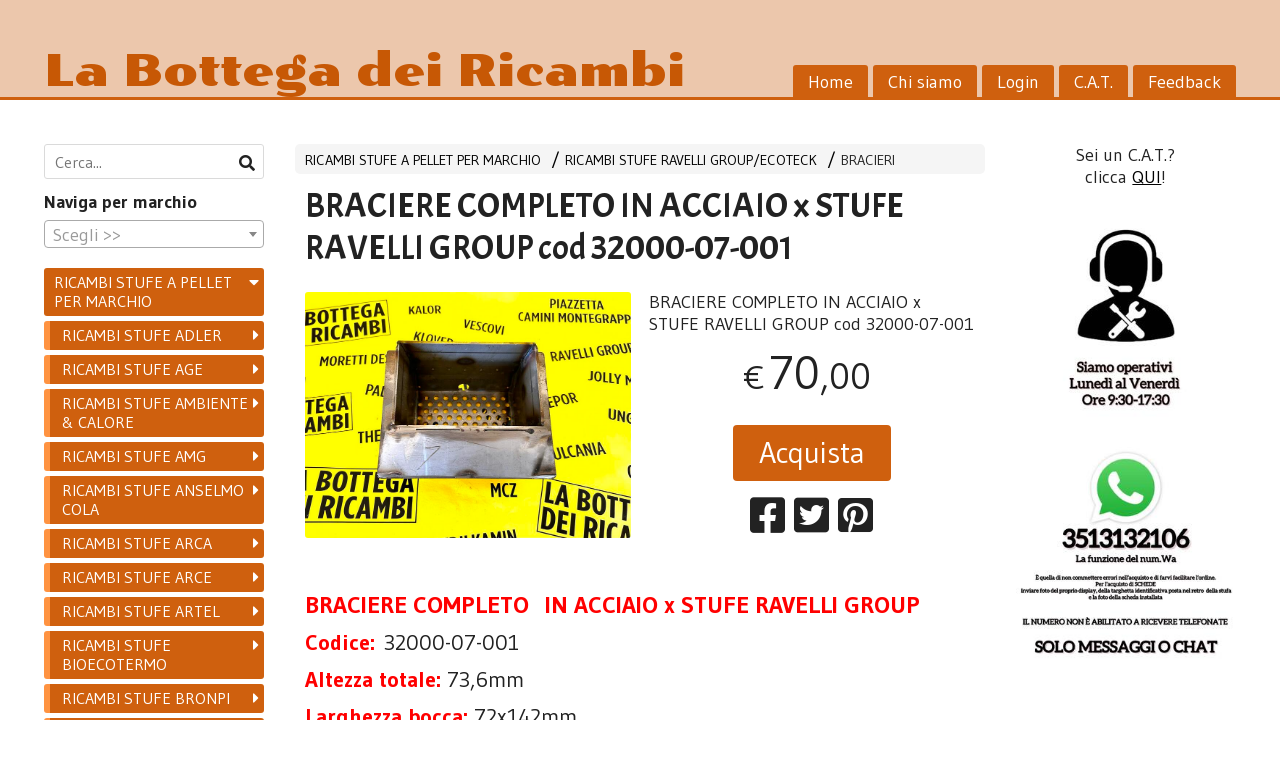

--- FILE ---
content_type: text/html; charset=utf-8
request_url: https://www.labottegadeiricambi.it/it/r/braciere-completo-in-acciaio-x-stufe-ravelli-group-mod-32000-07-001
body_size: 33848
content:

<!DOCTYPE html>
<!--[if lt IE 7]>      <html class="no-js lt-ie9 lt-ie8 lt-ie7" lang="it"> <![endif]-->
<!--[if IE 7]>         <html class="no-js lt-ie9 lt-ie8" lang="it"> <![endif]-->
<!--[if IE 8]>         <html class="no-js lt-ie9" lang="it"> <![endif]-->
<!--[if gt IE 8]><!--> <html class="no-js" lang="it"> <!--<![endif]-->
<head>
  <meta charset="utf-8">
  <meta http-equiv="X-UA-Compatible" content="IE=edge">
<script type="text/javascript">window.NREUM||(NREUM={});NREUM.info={"beacon":"bam.nr-data.net","errorBeacon":"bam.nr-data.net","licenseKey":"5f926b7ca7","applicationID":"8103318","transactionName":"IA4NEUYNVVtQRR4XDQwRTBdRDF1SR2hBARcOAA8MWgk=","queueTime":2,"applicationTime":1537,"agent":""}</script>
<script type="text/javascript">(window.NREUM||(NREUM={})).init={ajax:{deny_list:["bam.nr-data.net"]},feature_flags:["soft_nav"]};(window.NREUM||(NREUM={})).loader_config={licenseKey:"5f926b7ca7",applicationID:"8103318",browserID:"8103405"};;/*! For license information please see nr-loader-rum-1.308.0.min.js.LICENSE.txt */
(()=>{var e,t,r={163:(e,t,r)=>{"use strict";r.d(t,{j:()=>E});var n=r(384),i=r(1741);var a=r(2555);r(860).K7.genericEvents;const s="experimental.resources",o="register",c=e=>{if(!e||"string"!=typeof e)return!1;try{document.createDocumentFragment().querySelector(e)}catch{return!1}return!0};var d=r(2614),u=r(944),l=r(8122);const f="[data-nr-mask]",g=e=>(0,l.a)(e,(()=>{const e={feature_flags:[],experimental:{allow_registered_children:!1,resources:!1},mask_selector:"*",block_selector:"[data-nr-block]",mask_input_options:{color:!1,date:!1,"datetime-local":!1,email:!1,month:!1,number:!1,range:!1,search:!1,tel:!1,text:!1,time:!1,url:!1,week:!1,textarea:!1,select:!1,password:!0}};return{ajax:{deny_list:void 0,block_internal:!0,enabled:!0,autoStart:!0},api:{get allow_registered_children(){return e.feature_flags.includes(o)||e.experimental.allow_registered_children},set allow_registered_children(t){e.experimental.allow_registered_children=t},duplicate_registered_data:!1},browser_consent_mode:{enabled:!1},distributed_tracing:{enabled:void 0,exclude_newrelic_header:void 0,cors_use_newrelic_header:void 0,cors_use_tracecontext_headers:void 0,allowed_origins:void 0},get feature_flags(){return e.feature_flags},set feature_flags(t){e.feature_flags=t},generic_events:{enabled:!0,autoStart:!0},harvest:{interval:30},jserrors:{enabled:!0,autoStart:!0},logging:{enabled:!0,autoStart:!0},metrics:{enabled:!0,autoStart:!0},obfuscate:void 0,page_action:{enabled:!0},page_view_event:{enabled:!0,autoStart:!0},page_view_timing:{enabled:!0,autoStart:!0},performance:{capture_marks:!1,capture_measures:!1,capture_detail:!0,resources:{get enabled(){return e.feature_flags.includes(s)||e.experimental.resources},set enabled(t){e.experimental.resources=t},asset_types:[],first_party_domains:[],ignore_newrelic:!0}},privacy:{cookies_enabled:!0},proxy:{assets:void 0,beacon:void 0},session:{expiresMs:d.wk,inactiveMs:d.BB},session_replay:{autoStart:!0,enabled:!1,preload:!1,sampling_rate:10,error_sampling_rate:100,collect_fonts:!1,inline_images:!1,fix_stylesheets:!0,mask_all_inputs:!0,get mask_text_selector(){return e.mask_selector},set mask_text_selector(t){c(t)?e.mask_selector="".concat(t,",").concat(f):""===t||null===t?e.mask_selector=f:(0,u.R)(5,t)},get block_class(){return"nr-block"},get ignore_class(){return"nr-ignore"},get mask_text_class(){return"nr-mask"},get block_selector(){return e.block_selector},set block_selector(t){c(t)?e.block_selector+=",".concat(t):""!==t&&(0,u.R)(6,t)},get mask_input_options(){return e.mask_input_options},set mask_input_options(t){t&&"object"==typeof t?e.mask_input_options={...t,password:!0}:(0,u.R)(7,t)}},session_trace:{enabled:!0,autoStart:!0},soft_navigations:{enabled:!0,autoStart:!0},spa:{enabled:!0,autoStart:!0},ssl:void 0,user_actions:{enabled:!0,elementAttributes:["id","className","tagName","type"]}}})());var p=r(6154),m=r(9324);let h=0;const v={buildEnv:m.F3,distMethod:m.Xs,version:m.xv,originTime:p.WN},b={consented:!1},y={appMetadata:{},get consented(){return this.session?.state?.consent||b.consented},set consented(e){b.consented=e},customTransaction:void 0,denyList:void 0,disabled:!1,harvester:void 0,isolatedBacklog:!1,isRecording:!1,loaderType:void 0,maxBytes:3e4,obfuscator:void 0,onerror:void 0,ptid:void 0,releaseIds:{},session:void 0,timeKeeper:void 0,registeredEntities:[],jsAttributesMetadata:{bytes:0},get harvestCount(){return++h}},_=e=>{const t=(0,l.a)(e,y),r=Object.keys(v).reduce((e,t)=>(e[t]={value:v[t],writable:!1,configurable:!0,enumerable:!0},e),{});return Object.defineProperties(t,r)};var w=r(5701);const x=e=>{const t=e.startsWith("http");e+="/",r.p=t?e:"https://"+e};var R=r(7836),k=r(3241);const A={accountID:void 0,trustKey:void 0,agentID:void 0,licenseKey:void 0,applicationID:void 0,xpid:void 0},S=e=>(0,l.a)(e,A),T=new Set;function E(e,t={},r,s){let{init:o,info:c,loader_config:d,runtime:u={},exposed:l=!0}=t;if(!c){const e=(0,n.pV)();o=e.init,c=e.info,d=e.loader_config}e.init=g(o||{}),e.loader_config=S(d||{}),c.jsAttributes??={},p.bv&&(c.jsAttributes.isWorker=!0),e.info=(0,a.D)(c);const f=e.init,m=[c.beacon,c.errorBeacon];T.has(e.agentIdentifier)||(f.proxy.assets&&(x(f.proxy.assets),m.push(f.proxy.assets)),f.proxy.beacon&&m.push(f.proxy.beacon),e.beacons=[...m],function(e){const t=(0,n.pV)();Object.getOwnPropertyNames(i.W.prototype).forEach(r=>{const n=i.W.prototype[r];if("function"!=typeof n||"constructor"===n)return;let a=t[r];e[r]&&!1!==e.exposed&&"micro-agent"!==e.runtime?.loaderType&&(t[r]=(...t)=>{const n=e[r](...t);return a?a(...t):n})})}(e),(0,n.US)("activatedFeatures",w.B)),u.denyList=[...f.ajax.deny_list||[],...f.ajax.block_internal?m:[]],u.ptid=e.agentIdentifier,u.loaderType=r,e.runtime=_(u),T.has(e.agentIdentifier)||(e.ee=R.ee.get(e.agentIdentifier),e.exposed=l,(0,k.W)({agentIdentifier:e.agentIdentifier,drained:!!w.B?.[e.agentIdentifier],type:"lifecycle",name:"initialize",feature:void 0,data:e.config})),T.add(e.agentIdentifier)}},384:(e,t,r)=>{"use strict";r.d(t,{NT:()=>s,US:()=>u,Zm:()=>o,bQ:()=>d,dV:()=>c,pV:()=>l});var n=r(6154),i=r(1863),a=r(1910);const s={beacon:"bam.nr-data.net",errorBeacon:"bam.nr-data.net"};function o(){return n.gm.NREUM||(n.gm.NREUM={}),void 0===n.gm.newrelic&&(n.gm.newrelic=n.gm.NREUM),n.gm.NREUM}function c(){let e=o();return e.o||(e.o={ST:n.gm.setTimeout,SI:n.gm.setImmediate||n.gm.setInterval,CT:n.gm.clearTimeout,XHR:n.gm.XMLHttpRequest,REQ:n.gm.Request,EV:n.gm.Event,PR:n.gm.Promise,MO:n.gm.MutationObserver,FETCH:n.gm.fetch,WS:n.gm.WebSocket},(0,a.i)(...Object.values(e.o))),e}function d(e,t){let r=o();r.initializedAgents??={},t.initializedAt={ms:(0,i.t)(),date:new Date},r.initializedAgents[e]=t}function u(e,t){o()[e]=t}function l(){return function(){let e=o();const t=e.info||{};e.info={beacon:s.beacon,errorBeacon:s.errorBeacon,...t}}(),function(){let e=o();const t=e.init||{};e.init={...t}}(),c(),function(){let e=o();const t=e.loader_config||{};e.loader_config={...t}}(),o()}},782:(e,t,r)=>{"use strict";r.d(t,{T:()=>n});const n=r(860).K7.pageViewTiming},860:(e,t,r)=>{"use strict";r.d(t,{$J:()=>u,K7:()=>c,P3:()=>d,XX:()=>i,Yy:()=>o,df:()=>a,qY:()=>n,v4:()=>s});const n="events",i="jserrors",a="browser/blobs",s="rum",o="browser/logs",c={ajax:"ajax",genericEvents:"generic_events",jserrors:i,logging:"logging",metrics:"metrics",pageAction:"page_action",pageViewEvent:"page_view_event",pageViewTiming:"page_view_timing",sessionReplay:"session_replay",sessionTrace:"session_trace",softNav:"soft_navigations",spa:"spa"},d={[c.pageViewEvent]:1,[c.pageViewTiming]:2,[c.metrics]:3,[c.jserrors]:4,[c.spa]:5,[c.ajax]:6,[c.sessionTrace]:7,[c.softNav]:8,[c.sessionReplay]:9,[c.logging]:10,[c.genericEvents]:11},u={[c.pageViewEvent]:s,[c.pageViewTiming]:n,[c.ajax]:n,[c.spa]:n,[c.softNav]:n,[c.metrics]:i,[c.jserrors]:i,[c.sessionTrace]:a,[c.sessionReplay]:a,[c.logging]:o,[c.genericEvents]:"ins"}},944:(e,t,r)=>{"use strict";r.d(t,{R:()=>i});var n=r(3241);function i(e,t){"function"==typeof console.debug&&(console.debug("New Relic Warning: https://github.com/newrelic/newrelic-browser-agent/blob/main/docs/warning-codes.md#".concat(e),t),(0,n.W)({agentIdentifier:null,drained:null,type:"data",name:"warn",feature:"warn",data:{code:e,secondary:t}}))}},1687:(e,t,r)=>{"use strict";r.d(t,{Ak:()=>d,Ze:()=>f,x3:()=>u});var n=r(3241),i=r(7836),a=r(3606),s=r(860),o=r(2646);const c={};function d(e,t){const r={staged:!1,priority:s.P3[t]||0};l(e),c[e].get(t)||c[e].set(t,r)}function u(e,t){e&&c[e]&&(c[e].get(t)&&c[e].delete(t),p(e,t,!1),c[e].size&&g(e))}function l(e){if(!e)throw new Error("agentIdentifier required");c[e]||(c[e]=new Map)}function f(e="",t="feature",r=!1){if(l(e),!e||!c[e].get(t)||r)return p(e,t);c[e].get(t).staged=!0,g(e)}function g(e){const t=Array.from(c[e]);t.every(([e,t])=>t.staged)&&(t.sort((e,t)=>e[1].priority-t[1].priority),t.forEach(([t])=>{c[e].delete(t),p(e,t)}))}function p(e,t,r=!0){const s=e?i.ee.get(e):i.ee,c=a.i.handlers;if(!s.aborted&&s.backlog&&c){if((0,n.W)({agentIdentifier:e,type:"lifecycle",name:"drain",feature:t}),r){const e=s.backlog[t],r=c[t];if(r){for(let t=0;e&&t<e.length;++t)m(e[t],r);Object.entries(r).forEach(([e,t])=>{Object.values(t||{}).forEach(t=>{t[0]?.on&&t[0]?.context()instanceof o.y&&t[0].on(e,t[1])})})}}s.isolatedBacklog||delete c[t],s.backlog[t]=null,s.emit("drain-"+t,[])}}function m(e,t){var r=e[1];Object.values(t[r]||{}).forEach(t=>{var r=e[0];if(t[0]===r){var n=t[1],i=e[3],a=e[2];n.apply(i,a)}})}},1738:(e,t,r)=>{"use strict";r.d(t,{U:()=>g,Y:()=>f});var n=r(3241),i=r(9908),a=r(1863),s=r(944),o=r(5701),c=r(3969),d=r(8362),u=r(860),l=r(4261);function f(e,t,r,a){const f=a||r;!f||f[e]&&f[e]!==d.d.prototype[e]||(f[e]=function(){(0,i.p)(c.xV,["API/"+e+"/called"],void 0,u.K7.metrics,r.ee),(0,n.W)({agentIdentifier:r.agentIdentifier,drained:!!o.B?.[r.agentIdentifier],type:"data",name:"api",feature:l.Pl+e,data:{}});try{return t.apply(this,arguments)}catch(e){(0,s.R)(23,e)}})}function g(e,t,r,n,s){const o=e.info;null===r?delete o.jsAttributes[t]:o.jsAttributes[t]=r,(s||null===r)&&(0,i.p)(l.Pl+n,[(0,a.t)(),t,r],void 0,"session",e.ee)}},1741:(e,t,r)=>{"use strict";r.d(t,{W:()=>a});var n=r(944),i=r(4261);class a{#e(e,...t){if(this[e]!==a.prototype[e])return this[e](...t);(0,n.R)(35,e)}addPageAction(e,t){return this.#e(i.hG,e,t)}register(e){return this.#e(i.eY,e)}recordCustomEvent(e,t){return this.#e(i.fF,e,t)}setPageViewName(e,t){return this.#e(i.Fw,e,t)}setCustomAttribute(e,t,r){return this.#e(i.cD,e,t,r)}noticeError(e,t){return this.#e(i.o5,e,t)}setUserId(e,t=!1){return this.#e(i.Dl,e,t)}setApplicationVersion(e){return this.#e(i.nb,e)}setErrorHandler(e){return this.#e(i.bt,e)}addRelease(e,t){return this.#e(i.k6,e,t)}log(e,t){return this.#e(i.$9,e,t)}start(){return this.#e(i.d3)}finished(e){return this.#e(i.BL,e)}recordReplay(){return this.#e(i.CH)}pauseReplay(){return this.#e(i.Tb)}addToTrace(e){return this.#e(i.U2,e)}setCurrentRouteName(e){return this.#e(i.PA,e)}interaction(e){return this.#e(i.dT,e)}wrapLogger(e,t,r){return this.#e(i.Wb,e,t,r)}measure(e,t){return this.#e(i.V1,e,t)}consent(e){return this.#e(i.Pv,e)}}},1863:(e,t,r)=>{"use strict";function n(){return Math.floor(performance.now())}r.d(t,{t:()=>n})},1910:(e,t,r)=>{"use strict";r.d(t,{i:()=>a});var n=r(944);const i=new Map;function a(...e){return e.every(e=>{if(i.has(e))return i.get(e);const t="function"==typeof e?e.toString():"",r=t.includes("[native code]"),a=t.includes("nrWrapper");return r||a||(0,n.R)(64,e?.name||t),i.set(e,r),r})}},2555:(e,t,r)=>{"use strict";r.d(t,{D:()=>o,f:()=>s});var n=r(384),i=r(8122);const a={beacon:n.NT.beacon,errorBeacon:n.NT.errorBeacon,licenseKey:void 0,applicationID:void 0,sa:void 0,queueTime:void 0,applicationTime:void 0,ttGuid:void 0,user:void 0,account:void 0,product:void 0,extra:void 0,jsAttributes:{},userAttributes:void 0,atts:void 0,transactionName:void 0,tNamePlain:void 0};function s(e){try{return!!e.licenseKey&&!!e.errorBeacon&&!!e.applicationID}catch(e){return!1}}const o=e=>(0,i.a)(e,a)},2614:(e,t,r)=>{"use strict";r.d(t,{BB:()=>s,H3:()=>n,g:()=>d,iL:()=>c,tS:()=>o,uh:()=>i,wk:()=>a});const n="NRBA",i="SESSION",a=144e5,s=18e5,o={STARTED:"session-started",PAUSE:"session-pause",RESET:"session-reset",RESUME:"session-resume",UPDATE:"session-update"},c={SAME_TAB:"same-tab",CROSS_TAB:"cross-tab"},d={OFF:0,FULL:1,ERROR:2}},2646:(e,t,r)=>{"use strict";r.d(t,{y:()=>n});class n{constructor(e){this.contextId=e}}},2843:(e,t,r)=>{"use strict";r.d(t,{G:()=>a,u:()=>i});var n=r(3878);function i(e,t=!1,r,i){(0,n.DD)("visibilitychange",function(){if(t)return void("hidden"===document.visibilityState&&e());e(document.visibilityState)},r,i)}function a(e,t,r){(0,n.sp)("pagehide",e,t,r)}},3241:(e,t,r)=>{"use strict";r.d(t,{W:()=>a});var n=r(6154);const i="newrelic";function a(e={}){try{n.gm.dispatchEvent(new CustomEvent(i,{detail:e}))}catch(e){}}},3606:(e,t,r)=>{"use strict";r.d(t,{i:()=>a});var n=r(9908);a.on=s;var i=a.handlers={};function a(e,t,r,a){s(a||n.d,i,e,t,r)}function s(e,t,r,i,a){a||(a="feature"),e||(e=n.d);var s=t[a]=t[a]||{};(s[r]=s[r]||[]).push([e,i])}},3878:(e,t,r)=>{"use strict";function n(e,t){return{capture:e,passive:!1,signal:t}}function i(e,t,r=!1,i){window.addEventListener(e,t,n(r,i))}function a(e,t,r=!1,i){document.addEventListener(e,t,n(r,i))}r.d(t,{DD:()=>a,jT:()=>n,sp:()=>i})},3969:(e,t,r)=>{"use strict";r.d(t,{TZ:()=>n,XG:()=>o,rs:()=>i,xV:()=>s,z_:()=>a});const n=r(860).K7.metrics,i="sm",a="cm",s="storeSupportabilityMetrics",o="storeEventMetrics"},4234:(e,t,r)=>{"use strict";r.d(t,{W:()=>a});var n=r(7836),i=r(1687);class a{constructor(e,t){this.agentIdentifier=e,this.ee=n.ee.get(e),this.featureName=t,this.blocked=!1}deregisterDrain(){(0,i.x3)(this.agentIdentifier,this.featureName)}}},4261:(e,t,r)=>{"use strict";r.d(t,{$9:()=>d,BL:()=>o,CH:()=>g,Dl:()=>_,Fw:()=>y,PA:()=>h,Pl:()=>n,Pv:()=>k,Tb:()=>l,U2:()=>a,V1:()=>R,Wb:()=>x,bt:()=>b,cD:()=>v,d3:()=>w,dT:()=>c,eY:()=>p,fF:()=>f,hG:()=>i,k6:()=>s,nb:()=>m,o5:()=>u});const n="api-",i="addPageAction",a="addToTrace",s="addRelease",o="finished",c="interaction",d="log",u="noticeError",l="pauseReplay",f="recordCustomEvent",g="recordReplay",p="register",m="setApplicationVersion",h="setCurrentRouteName",v="setCustomAttribute",b="setErrorHandler",y="setPageViewName",_="setUserId",w="start",x="wrapLogger",R="measure",k="consent"},5289:(e,t,r)=>{"use strict";r.d(t,{GG:()=>s,Qr:()=>c,sB:()=>o});var n=r(3878),i=r(6389);function a(){return"undefined"==typeof document||"complete"===document.readyState}function s(e,t){if(a())return e();const r=(0,i.J)(e),s=setInterval(()=>{a()&&(clearInterval(s),r())},500);(0,n.sp)("load",r,t)}function o(e){if(a())return e();(0,n.DD)("DOMContentLoaded",e)}function c(e){if(a())return e();(0,n.sp)("popstate",e)}},5607:(e,t,r)=>{"use strict";r.d(t,{W:()=>n});const n=(0,r(9566).bz)()},5701:(e,t,r)=>{"use strict";r.d(t,{B:()=>a,t:()=>s});var n=r(3241);const i=new Set,a={};function s(e,t){const r=t.agentIdentifier;a[r]??={},e&&"object"==typeof e&&(i.has(r)||(t.ee.emit("rumresp",[e]),a[r]=e,i.add(r),(0,n.W)({agentIdentifier:r,loaded:!0,drained:!0,type:"lifecycle",name:"load",feature:void 0,data:e})))}},6154:(e,t,r)=>{"use strict";r.d(t,{OF:()=>c,RI:()=>i,WN:()=>u,bv:()=>a,eN:()=>l,gm:()=>s,mw:()=>o,sb:()=>d});var n=r(1863);const i="undefined"!=typeof window&&!!window.document,a="undefined"!=typeof WorkerGlobalScope&&("undefined"!=typeof self&&self instanceof WorkerGlobalScope&&self.navigator instanceof WorkerNavigator||"undefined"!=typeof globalThis&&globalThis instanceof WorkerGlobalScope&&globalThis.navigator instanceof WorkerNavigator),s=i?window:"undefined"!=typeof WorkerGlobalScope&&("undefined"!=typeof self&&self instanceof WorkerGlobalScope&&self||"undefined"!=typeof globalThis&&globalThis instanceof WorkerGlobalScope&&globalThis),o=Boolean("hidden"===s?.document?.visibilityState),c=/iPad|iPhone|iPod/.test(s.navigator?.userAgent),d=c&&"undefined"==typeof SharedWorker,u=((()=>{const e=s.navigator?.userAgent?.match(/Firefox[/\s](\d+\.\d+)/);Array.isArray(e)&&e.length>=2&&e[1]})(),Date.now()-(0,n.t)()),l=()=>"undefined"!=typeof PerformanceNavigationTiming&&s?.performance?.getEntriesByType("navigation")?.[0]?.responseStart},6389:(e,t,r)=>{"use strict";function n(e,t=500,r={}){const n=r?.leading||!1;let i;return(...r)=>{n&&void 0===i&&(e.apply(this,r),i=setTimeout(()=>{i=clearTimeout(i)},t)),n||(clearTimeout(i),i=setTimeout(()=>{e.apply(this,r)},t))}}function i(e){let t=!1;return(...r)=>{t||(t=!0,e.apply(this,r))}}r.d(t,{J:()=>i,s:()=>n})},6630:(e,t,r)=>{"use strict";r.d(t,{T:()=>n});const n=r(860).K7.pageViewEvent},7699:(e,t,r)=>{"use strict";r.d(t,{It:()=>a,KC:()=>o,No:()=>i,qh:()=>s});var n=r(860);const i=16e3,a=1e6,s="SESSION_ERROR",o={[n.K7.logging]:!0,[n.K7.genericEvents]:!1,[n.K7.jserrors]:!1,[n.K7.ajax]:!1}},7836:(e,t,r)=>{"use strict";r.d(t,{P:()=>o,ee:()=>c});var n=r(384),i=r(8990),a=r(2646),s=r(5607);const o="nr@context:".concat(s.W),c=function e(t,r){var n={},s={},u={},l=!1;try{l=16===r.length&&d.initializedAgents?.[r]?.runtime.isolatedBacklog}catch(e){}var f={on:p,addEventListener:p,removeEventListener:function(e,t){var r=n[e];if(!r)return;for(var i=0;i<r.length;i++)r[i]===t&&r.splice(i,1)},emit:function(e,r,n,i,a){!1!==a&&(a=!0);if(c.aborted&&!i)return;t&&a&&t.emit(e,r,n);var o=g(n);m(e).forEach(e=>{e.apply(o,r)});var d=v()[s[e]];d&&d.push([f,e,r,o]);return o},get:h,listeners:m,context:g,buffer:function(e,t){const r=v();if(t=t||"feature",f.aborted)return;Object.entries(e||{}).forEach(([e,n])=>{s[n]=t,t in r||(r[t]=[])})},abort:function(){f._aborted=!0,Object.keys(f.backlog).forEach(e=>{delete f.backlog[e]})},isBuffering:function(e){return!!v()[s[e]]},debugId:r,backlog:l?{}:t&&"object"==typeof t.backlog?t.backlog:{},isolatedBacklog:l};return Object.defineProperty(f,"aborted",{get:()=>{let e=f._aborted||!1;return e||(t&&(e=t.aborted),e)}}),f;function g(e){return e&&e instanceof a.y?e:e?(0,i.I)(e,o,()=>new a.y(o)):new a.y(o)}function p(e,t){n[e]=m(e).concat(t)}function m(e){return n[e]||[]}function h(t){return u[t]=u[t]||e(f,t)}function v(){return f.backlog}}(void 0,"globalEE"),d=(0,n.Zm)();d.ee||(d.ee=c)},8122:(e,t,r)=>{"use strict";r.d(t,{a:()=>i});var n=r(944);function i(e,t){try{if(!e||"object"!=typeof e)return(0,n.R)(3);if(!t||"object"!=typeof t)return(0,n.R)(4);const r=Object.create(Object.getPrototypeOf(t),Object.getOwnPropertyDescriptors(t)),a=0===Object.keys(r).length?e:r;for(let s in a)if(void 0!==e[s])try{if(null===e[s]){r[s]=null;continue}Array.isArray(e[s])&&Array.isArray(t[s])?r[s]=Array.from(new Set([...e[s],...t[s]])):"object"==typeof e[s]&&"object"==typeof t[s]?r[s]=i(e[s],t[s]):r[s]=e[s]}catch(e){r[s]||(0,n.R)(1,e)}return r}catch(e){(0,n.R)(2,e)}}},8362:(e,t,r)=>{"use strict";r.d(t,{d:()=>a});var n=r(9566),i=r(1741);class a extends i.W{agentIdentifier=(0,n.LA)(16)}},8374:(e,t,r)=>{r.nc=(()=>{try{return document?.currentScript?.nonce}catch(e){}return""})()},8990:(e,t,r)=>{"use strict";r.d(t,{I:()=>i});var n=Object.prototype.hasOwnProperty;function i(e,t,r){if(n.call(e,t))return e[t];var i=r();if(Object.defineProperty&&Object.keys)try{return Object.defineProperty(e,t,{value:i,writable:!0,enumerable:!1}),i}catch(e){}return e[t]=i,i}},9324:(e,t,r)=>{"use strict";r.d(t,{F3:()=>i,Xs:()=>a,xv:()=>n});const n="1.308.0",i="PROD",a="CDN"},9566:(e,t,r)=>{"use strict";r.d(t,{LA:()=>o,bz:()=>s});var n=r(6154);const i="xxxxxxxx-xxxx-4xxx-yxxx-xxxxxxxxxxxx";function a(e,t){return e?15&e[t]:16*Math.random()|0}function s(){const e=n.gm?.crypto||n.gm?.msCrypto;let t,r=0;return e&&e.getRandomValues&&(t=e.getRandomValues(new Uint8Array(30))),i.split("").map(e=>"x"===e?a(t,r++).toString(16):"y"===e?(3&a()|8).toString(16):e).join("")}function o(e){const t=n.gm?.crypto||n.gm?.msCrypto;let r,i=0;t&&t.getRandomValues&&(r=t.getRandomValues(new Uint8Array(e)));const s=[];for(var o=0;o<e;o++)s.push(a(r,i++).toString(16));return s.join("")}},9908:(e,t,r)=>{"use strict";r.d(t,{d:()=>n,p:()=>i});var n=r(7836).ee.get("handle");function i(e,t,r,i,a){a?(a.buffer([e],i),a.emit(e,t,r)):(n.buffer([e],i),n.emit(e,t,r))}}},n={};function i(e){var t=n[e];if(void 0!==t)return t.exports;var a=n[e]={exports:{}};return r[e](a,a.exports,i),a.exports}i.m=r,i.d=(e,t)=>{for(var r in t)i.o(t,r)&&!i.o(e,r)&&Object.defineProperty(e,r,{enumerable:!0,get:t[r]})},i.f={},i.e=e=>Promise.all(Object.keys(i.f).reduce((t,r)=>(i.f[r](e,t),t),[])),i.u=e=>"nr-rum-1.308.0.min.js",i.o=(e,t)=>Object.prototype.hasOwnProperty.call(e,t),e={},t="NRBA-1.308.0.PROD:",i.l=(r,n,a,s)=>{if(e[r])e[r].push(n);else{var o,c;if(void 0!==a)for(var d=document.getElementsByTagName("script"),u=0;u<d.length;u++){var l=d[u];if(l.getAttribute("src")==r||l.getAttribute("data-webpack")==t+a){o=l;break}}if(!o){c=!0;var f={296:"sha512-+MIMDsOcckGXa1EdWHqFNv7P+JUkd5kQwCBr3KE6uCvnsBNUrdSt4a/3/L4j4TxtnaMNjHpza2/erNQbpacJQA=="};(o=document.createElement("script")).charset="utf-8",i.nc&&o.setAttribute("nonce",i.nc),o.setAttribute("data-webpack",t+a),o.src=r,0!==o.src.indexOf(window.location.origin+"/")&&(o.crossOrigin="anonymous"),f[s]&&(o.integrity=f[s])}e[r]=[n];var g=(t,n)=>{o.onerror=o.onload=null,clearTimeout(p);var i=e[r];if(delete e[r],o.parentNode&&o.parentNode.removeChild(o),i&&i.forEach(e=>e(n)),t)return t(n)},p=setTimeout(g.bind(null,void 0,{type:"timeout",target:o}),12e4);o.onerror=g.bind(null,o.onerror),o.onload=g.bind(null,o.onload),c&&document.head.appendChild(o)}},i.r=e=>{"undefined"!=typeof Symbol&&Symbol.toStringTag&&Object.defineProperty(e,Symbol.toStringTag,{value:"Module"}),Object.defineProperty(e,"__esModule",{value:!0})},i.p="https://js-agent.newrelic.com/",(()=>{var e={374:0,840:0};i.f.j=(t,r)=>{var n=i.o(e,t)?e[t]:void 0;if(0!==n)if(n)r.push(n[2]);else{var a=new Promise((r,i)=>n=e[t]=[r,i]);r.push(n[2]=a);var s=i.p+i.u(t),o=new Error;i.l(s,r=>{if(i.o(e,t)&&(0!==(n=e[t])&&(e[t]=void 0),n)){var a=r&&("load"===r.type?"missing":r.type),s=r&&r.target&&r.target.src;o.message="Loading chunk "+t+" failed: ("+a+": "+s+")",o.name="ChunkLoadError",o.type=a,o.request=s,n[1](o)}},"chunk-"+t,t)}};var t=(t,r)=>{var n,a,[s,o,c]=r,d=0;if(s.some(t=>0!==e[t])){for(n in o)i.o(o,n)&&(i.m[n]=o[n]);if(c)c(i)}for(t&&t(r);d<s.length;d++)a=s[d],i.o(e,a)&&e[a]&&e[a][0](),e[a]=0},r=self["webpackChunk:NRBA-1.308.0.PROD"]=self["webpackChunk:NRBA-1.308.0.PROD"]||[];r.forEach(t.bind(null,0)),r.push=t.bind(null,r.push.bind(r))})(),(()=>{"use strict";i(8374);var e=i(8362),t=i(860);const r=Object.values(t.K7);var n=i(163);var a=i(9908),s=i(1863),o=i(4261),c=i(1738);var d=i(1687),u=i(4234),l=i(5289),f=i(6154),g=i(944),p=i(384);const m=e=>f.RI&&!0===e?.privacy.cookies_enabled;function h(e){return!!(0,p.dV)().o.MO&&m(e)&&!0===e?.session_trace.enabled}var v=i(6389),b=i(7699);class y extends u.W{constructor(e,t){super(e.agentIdentifier,t),this.agentRef=e,this.abortHandler=void 0,this.featAggregate=void 0,this.loadedSuccessfully=void 0,this.onAggregateImported=new Promise(e=>{this.loadedSuccessfully=e}),this.deferred=Promise.resolve(),!1===e.init[this.featureName].autoStart?this.deferred=new Promise((t,r)=>{this.ee.on("manual-start-all",(0,v.J)(()=>{(0,d.Ak)(e.agentIdentifier,this.featureName),t()}))}):(0,d.Ak)(e.agentIdentifier,t)}importAggregator(e,t,r={}){if(this.featAggregate)return;const n=async()=>{let n;await this.deferred;try{if(m(e.init)){const{setupAgentSession:t}=await i.e(296).then(i.bind(i,3305));n=t(e)}}catch(e){(0,g.R)(20,e),this.ee.emit("internal-error",[e]),(0,a.p)(b.qh,[e],void 0,this.featureName,this.ee)}try{if(!this.#t(this.featureName,n,e.init))return(0,d.Ze)(this.agentIdentifier,this.featureName),void this.loadedSuccessfully(!1);const{Aggregate:i}=await t();this.featAggregate=new i(e,r),e.runtime.harvester.initializedAggregates.push(this.featAggregate),this.loadedSuccessfully(!0)}catch(e){(0,g.R)(34,e),this.abortHandler?.(),(0,d.Ze)(this.agentIdentifier,this.featureName,!0),this.loadedSuccessfully(!1),this.ee&&this.ee.abort()}};f.RI?(0,l.GG)(()=>n(),!0):n()}#t(e,r,n){if(this.blocked)return!1;switch(e){case t.K7.sessionReplay:return h(n)&&!!r;case t.K7.sessionTrace:return!!r;default:return!0}}}var _=i(6630),w=i(2614),x=i(3241);class R extends y{static featureName=_.T;constructor(e){var t;super(e,_.T),this.setupInspectionEvents(e.agentIdentifier),t=e,(0,c.Y)(o.Fw,function(e,r){"string"==typeof e&&("/"!==e.charAt(0)&&(e="/"+e),t.runtime.customTransaction=(r||"http://custom.transaction")+e,(0,a.p)(o.Pl+o.Fw,[(0,s.t)()],void 0,void 0,t.ee))},t),this.importAggregator(e,()=>i.e(296).then(i.bind(i,3943)))}setupInspectionEvents(e){const t=(t,r)=>{t&&(0,x.W)({agentIdentifier:e,timeStamp:t.timeStamp,loaded:"complete"===t.target.readyState,type:"window",name:r,data:t.target.location+""})};(0,l.sB)(e=>{t(e,"DOMContentLoaded")}),(0,l.GG)(e=>{t(e,"load")}),(0,l.Qr)(e=>{t(e,"navigate")}),this.ee.on(w.tS.UPDATE,(t,r)=>{(0,x.W)({agentIdentifier:e,type:"lifecycle",name:"session",data:r})})}}class k extends e.d{constructor(e){var t;(super(),f.gm)?(this.features={},(0,p.bQ)(this.agentIdentifier,this),this.desiredFeatures=new Set(e.features||[]),this.desiredFeatures.add(R),(0,n.j)(this,e,e.loaderType||"agent"),t=this,(0,c.Y)(o.cD,function(e,r,n=!1){if("string"==typeof e){if(["string","number","boolean"].includes(typeof r)||null===r)return(0,c.U)(t,e,r,o.cD,n);(0,g.R)(40,typeof r)}else(0,g.R)(39,typeof e)},t),function(e){(0,c.Y)(o.Dl,function(t,r=!1){if("string"!=typeof t&&null!==t)return void(0,g.R)(41,typeof t);const n=e.info.jsAttributes["enduser.id"];r&&null!=n&&n!==t?(0,a.p)(o.Pl+"setUserIdAndResetSession",[t],void 0,"session",e.ee):(0,c.U)(e,"enduser.id",t,o.Dl,!0)},e)}(this),function(e){(0,c.Y)(o.nb,function(t){if("string"==typeof t||null===t)return(0,c.U)(e,"application.version",t,o.nb,!1);(0,g.R)(42,typeof t)},e)}(this),function(e){(0,c.Y)(o.d3,function(){e.ee.emit("manual-start-all")},e)}(this),function(e){(0,c.Y)(o.Pv,function(t=!0){if("boolean"==typeof t){if((0,a.p)(o.Pl+o.Pv,[t],void 0,"session",e.ee),e.runtime.consented=t,t){const t=e.features.page_view_event;t.onAggregateImported.then(e=>{const r=t.featAggregate;e&&!r.sentRum&&r.sendRum()})}}else(0,g.R)(65,typeof t)},e)}(this),this.run()):(0,g.R)(21)}get config(){return{info:this.info,init:this.init,loader_config:this.loader_config,runtime:this.runtime}}get api(){return this}run(){try{const e=function(e){const t={};return r.forEach(r=>{t[r]=!!e[r]?.enabled}),t}(this.init),n=[...this.desiredFeatures];n.sort((e,r)=>t.P3[e.featureName]-t.P3[r.featureName]),n.forEach(r=>{if(!e[r.featureName]&&r.featureName!==t.K7.pageViewEvent)return;if(r.featureName===t.K7.spa)return void(0,g.R)(67);const n=function(e){switch(e){case t.K7.ajax:return[t.K7.jserrors];case t.K7.sessionTrace:return[t.K7.ajax,t.K7.pageViewEvent];case t.K7.sessionReplay:return[t.K7.sessionTrace];case t.K7.pageViewTiming:return[t.K7.pageViewEvent];default:return[]}}(r.featureName).filter(e=>!(e in this.features));n.length>0&&(0,g.R)(36,{targetFeature:r.featureName,missingDependencies:n}),this.features[r.featureName]=new r(this)})}catch(e){(0,g.R)(22,e);for(const e in this.features)this.features[e].abortHandler?.();const t=(0,p.Zm)();delete t.initializedAgents[this.agentIdentifier]?.features,delete this.sharedAggregator;return t.ee.get(this.agentIdentifier).abort(),!1}}}var A=i(2843),S=i(782);class T extends y{static featureName=S.T;constructor(e){super(e,S.T),f.RI&&((0,A.u)(()=>(0,a.p)("docHidden",[(0,s.t)()],void 0,S.T,this.ee),!0),(0,A.G)(()=>(0,a.p)("winPagehide",[(0,s.t)()],void 0,S.T,this.ee)),this.importAggregator(e,()=>i.e(296).then(i.bind(i,2117))))}}var E=i(3969);class I extends y{static featureName=E.TZ;constructor(e){super(e,E.TZ),f.RI&&document.addEventListener("securitypolicyviolation",e=>{(0,a.p)(E.xV,["Generic/CSPViolation/Detected"],void 0,this.featureName,this.ee)}),this.importAggregator(e,()=>i.e(296).then(i.bind(i,9623)))}}new k({features:[R,T,I],loaderType:"lite"})})()})();</script>

  <title>BRACIERE - GLORIA  - VENEZIA  - ELENA 07  - MARTINA  - KRISTINA  - SERENA  - ILARIA  -VERONICA  - LAURA  - AMALFI  - STEFANIA  - R120</title>

  <meta name="description" content="BRACIERE - GLORIA  - VENEZIA  - ELENA 07  - MARTINA  - KRISTINA  - SERENA  - ILARIA  -VERONICA  - LAURA  - AMALFI  - STEFANIA  - R120" />
  <meta name="viewport" content="width=device-width, initial-scale=1">

    <link rel="icon" type="image/x-icon" href="https://cdn.scontrino.com/favicon.ico" />

  <meta property="og:title" content="BRACIERE - GLORIA  - VENEZIA  - ELENA 07  - MARTINA  - KRISTINA  - SERENA  - ILARIA  -VERONICA  - LAURA  - AMALFI  - STEFANIA  - R120" />
  <meta property="og:description" content="BRACIERE - GLORIA  - VENEZIA  - ELENA 07  - MARTINA  - KRISTINA  - SERENA  - ILARIA  -VERONICA  - LAURA  - AMALFI  - STEFANIA  - R120" />
  <meta property="og:type" content="website" />
  <meta property="og:site_name" content="La Bottega dei Ricambi " />
  <meta property="og:image" content="https://ss-pics.s3.eu-west-1.amazonaws.com/files/2542807/page-IMG_9507.jpg?1681915911" />
  <meta property="og:url" content="https://www.labottegadeiricambi.it/it/r/braciere-completo-in-acciaio-x-stufe-ravelli-group-mod-32000-07-001" />

  

  

    <meta name="theme-color" content="#CF600E" />

        <link rel="alternate" hreflang="x-default" href="https://www.labottegadeiricambi.it/it/r/braciere-completo-in-acciaio-x-stufe-ravelli-group-mod-32000-07-001" />

    <link rel="canonical" href="https://www.labottegadeiricambi.it/it/r/braciere-completo-in-acciaio-x-stufe-ravelli-group-mod-32000-07-001" />


  <link rel="stylesheet" href="https://cdn.scontrino.com/assets/classic-fluid-2d6f47411fb2cce4e6f531b1d0f6b9b4b11689577b465b4ae45a9e77dd187dea.css" />

  <script async src="https://cloud.umami.is/script.js" data-website-id="13e08750-07cd-4155-9eda-311d12002566"></script>


  <style type="text/css">
    
          .header-nav > li.active > a {
            background: #CF600E;
          }

          .nav-col-list .level-1 .active > a,
          .nav-col-list .level-2 .active > a,
          .nav-col-list .level-1 > li.parent.opened.active > a,
          .nav-col-list .level-1 > li.parent-with-link.opened.active > a {
            background-color: #CF600E !important;
            color: #FFFFFF !important;
          }

          .lt-ie9 .nav-col-list .level-1 .active > a,
          .lt-ie9 .nav-col-list .level-2 .active > a,
          .lt-ie9 .nav-col-list .level-1 > li.parent.opened.active > a,
          .lt-ie9 .nav-col-list .level-1 > li.parent-with-link.opened.active > a {
            background-color: #CF600E !important;
            color: #FFFFFF !important;
          }

          .btn-custom,
          .btn-small-custom,
          .basket-total-alert span {
            background: #CF600E !important;
            color: #FFFFFF !important;
          }

          .btn-custom:hover,
          .btn-custom:focus,
          .btn-custom.active,
          .btn-small-custom:hover,
          .btn-small-custom:focus,
          .btn-small-custom.active {
            background: #ff9341;
            color: #FFFFFF !important;
          }

          .search-hits .item-price-special .item-price-current,
          .main-listing .item-price-special .item-price-current,
          .sidebar .item-price-special .item-price-current,
          .custom-block .item-price-special .item-price-current,
          .extra-listing .item-price-special .item-price-current,
          .content-main .custom-block.custom-block-carousel-products .item-price-special .item-price-current {
            background: #CF600E;
            color: #FFFFFF !important;
          }

          .content-main .custom-block .listing-item .item-info:hover .feedbacks-row-name,
          .content-main .custom-block .custom-block-carousel-feedback-item .item-info:hover .feedbacks-row-name,
          .sidebar .custom-block .listing-item .item-info:hover .feedbacks-row-name,
          .sidebar .custom-block .custom-block-carousel-feedback-item .item-info:hover .feedbacks-row-name {
            color: #CF600E;
          }

          .content-main .custom-block .listing-item a:hover .articles-row-title,
          .content-main .custom-block .custom-block-carousel-latestarticles-item a:hover .articles-row-title,
          .content-main .custom-block a.articles-row:hover > .articles-row-title,
          .sidebar .custom-block .listing-item a:hover .articles-row-title,
          .sidebar .custom-block .custom-block-carousel-latestarticles-item a:hover .articles-row-title {
            color: #CF600E;
          }

          .product-note {
            color: #CF600E;
          }

          .pagination .current {
            background-color: #CF600E;
            color: #FFFFFF !important;
          }

          /*--- Algolia ---*/
          .ais-range-slider--connect {
            background: #CF600E;
          }

          .ais-range-slider--handle {
            border: 1px solid #CF600E;
          }

          .ais-hierarchical-menu--item__active > div > a,
          .ais-menu--item__active > div > a {
            color: #CF600E;
          }
        
          .custom-block-products .item-price-special .item-price-current {
            background: #CF600E !important;
          }
        
            .header-nav .level-1 > li > a {
              background: #CF600E;
              color: #FFFFFF !important;
            }

            .header-nav .level-1 > li > a:hover {
              background: #ff9341 !important;
              color: #FFFFFF !important;
            }

            .no-header .header-top .header-graphic {
              border-bottom: 3px solid #CF600E;
            }

            .mobile-nav {
              background: #CF600E;
            }

            .mobile-nav .mobile-titlebar span,
            .mobile-nav i {
              color: #FFFFFF !important;
            }
          
            .nav-col-list .level-2 a,
            .nav-col-list .level-1 > li > a {
              color: #fff;
              background-color: #CF600E;
            }

            .nav-col-list .level-2 .category-list a,
            .nav-col-list .level-1 > li.parent.category-list > a,
            .nav-col-list .level-1 > li.parent-with-link.category-list > a,
            .nav-col-list .level-1 > li.category-list > a,
            .nav-col-list .level-1 > li.header-nav-menu.category-list > a,
            .nav-col-list .level-1 > li.vendor-list > a {
              background: #CF600E !important;
              color: #FFFFFF !important;
            }

            .nav-col-list .level-1 .active > a,
            .nav-col-list .level-2 .active > a,
            .nav-col-list .level-1 > li.parent.opened.active > a,
            .nav-col-list .level-1 > li.parent-with-link.opened.active > a,
            .nav-col-list .level-1 > li > a:hover,
            .nav-col-list .level-1 > li.parent > a:hover,
            .nav-col-list .level-1 > li.parent-with-link > a:hover,
            .nav-col-list .level-1 > li.active > a,
            .nav-col-list .level-2 a:hover {
              background-color: #ff9341 !important;
              color: #FFFFFF !important;
            }

            .nav-col-list .level-2 a {
              border-left: 6px solid #ff9341;
            }

            .nav-col-list .haschild > a:after, .nav-col-list .parent > a:after,
            .nav-col-list .haschild > a:after, .nav-col-list .parent-with-link > a:after {
              color: #FFFFFF !important;
            }
          
            .footer .container {
              background: #CF600E;
              color: #FFFFFF !important;
            }

            .footer h3 {
              border-bottom: 1px solid #FFFFFF;
            }

            .footer a {
              color: #FFFFFF !important;
            }

            .footer .footer-products-toggle {
              color: #FFFFFF !important;
              border-top: 1px solid #FFFFFF;
            }
            @media (max-width: 767px) {
              .footer .footer-shop li {
                border-bottom: 1px solid #FFFFFF !important;
              }
            }
          
          .header-top .header-graphic {
            background: #ECC7AC;
          }
          .header-top .header-alt {
            color: #C75805;
          }

    
  </style>



  <link rel='preconnect' href='https://fonts.googleapis.com'>
<link rel='preconnect' href='https://fonts.gstatic.com' crossorigin>
<link href='https://fonts.googleapis.com/css2?family=Poller+One&family=Gudea:ital,wght@0,400;0,700;1,400&family=Acme&display=swap' rel='stylesheet'>

  <style>
      .header-top .header-alt {
        font-family: 'Poller One', cursive; font-weight: 400;
      }
    body, .btn, .search-input-text, .basket-quantity-container .basket-item-quantity, .basket-items-table th {
      font-family: 'Gudea', sans-serif; font-weight: 400;
    }
    b, strong, h3, h4, h5, h6, .search-results .ais-RefinementList-showMore, .search-results .ais-HierarchicalMenu-showMore, .mobile-menu-container .level-2 .back {
      font-family: 'Gudea', sans-serif; font-weight: 700;
    }
    .page-product1 .product-name, .page-product2 .product-name, .page-product3 .product-name, .page-title, .product-name, .banner, h1, h2, .static-header, .header .header-mobile-top a {
      font-family: 'Acme', sans-serif; font-weight: 400;
    }
  </style>

  <!--[if lt IE 9]>
    <script src="https://cdnjs.cloudflare.com/ajax/libs/selectivizr/1.0.2/selectivizr-min.js"></script>
    <script src="https://cdnjs.cloudflare.com/ajax/libs/html5shiv/3.7.2/html5shiv.min.js"></script>
    <script src="https://cdnjs.cloudflare.com/ajax/libs/respond.js/1.4.2/respond.min.js"></script>
  <![endif]-->
  <script>function on_page_load(o){window.jQuery?o():setTimeout(function(){on_page_load(o)},50)}</script>


  <script async src="https://www.googletagmanager.com/gtag/js?id=UA-24317998-1"></script>
  <script>
    window.dataLayer = window.dataLayer || [];
    function gtag(){dataLayer.push(arguments);}
    gtag('js', new Date());

    gtag('config', 'UA-24317998-1', { 'anonymize_ip': true, 'custom_map': {'dimension1': 'Account', 'dimension2': 'UserType'} }); gtag('event', 'shop_data', { 'Account': '3037', 'UserType': 'Anonymous', 'send_to': 'UA-24317998-1' }); 

  </script>



</head>

<body data-current='cat-50882' class="listing-thumb2 page-product3 listing-boxed item-image-margin block_image_copy">




  <div class="admin-notice">
    <a href="#" class="close"><i class="fa fa-times" aria-hidden="true"></i></a>
    <a href="/admin" class="text" target="_blank">Accesso al pannello di amministrazione dell'eshop >> (Questo messaggio lo vedi solo tu!)</a>
  </div>

  <header>
    <div class="no-header header-type-name">
      <div class="header-top">
        <div class="container clearfix">

          <nav>
            <div class="header-nav boxed">
              <ul class="level-1">
                <li class="header-nav-menu"><a href="/it/">Home</a></li><li class="header-nav-menu"><a href="/it/about">Chi siamo</a></li><li class="header-nav-menu login"><a href="/it/login">Login</a></li><li class="header-nav-menu"><a href="/it/cat">C.A.T.</a></li><li class="header-nav-menu"><a href="/it/feedback">Feedback</a></li>
              </ul>
            </div>
          </nav>

          <div class="header-graphic">
            <a class="header-alt" href="/it/" title="La Bottega dei Ricambi ">La Bottega dei Ricambi </a>          </div>

        </div>
      </div>

      <div class="mobile-nav">
        <div class="mobile-titlebar"><span><a href="/it/">La Bottega dei Ricambi </span></a></div>
        <div class="mobile-icons">
          <i class="fa fa-bars menu-general" rel="header-nav"></i>
          <a href="/it/cart"><i class="fa fa-shopping-cart menu-cart"><sub></sub></i></a>
        </div>
      </div>


    </div>
  </header>

  <div class="page-wrapper">
    <div class="container clearfix">
      <div class="content-wrapper clearfix">
        <div class="content-main-wrapper">
          <div class="content-main">

            

<section>

    <div class='category-bread'><ol class='category-path'><li><a title='RICAMBI STUFE A PELLET PER MARCHIO' href='/it/r/'>RICAMBI STUFE A PELLET PER MARCHIO</a></li><li><a title='RICAMBI STUFE RAVELLI GROUP/ECOTECK' href='/it/r/ricambi-ravelli-groupecoteck/'>RICAMBI STUFE RAVELLI GROUP/ECOTECK</a></li><li><a title='BRACIERI' href='/it/r/ricambi-ravelli-groupecoteck/bracieri/'>BRACIERI</a></li></ol></div>
    <script type="application/ld+json"> {"@context": "http://schema.org", "@type": "BreadcrumbList", "itemListElement": [{"@type": "ListItem", "position": 1, "item": {"@id": "https://www.labottegadeiricambi.it/it/r/", "name": "RICAMBI STUFE A PELLET PER MARCHIO"} },{"@type": "ListItem", "position": 2, "item": {"@id": "https://www.labottegadeiricambi.it/it/r/ricambi-ravelli-groupecoteck/", "name": "RICAMBI STUFE RAVELLI GROUP/ECOTECK"} },{"@type": "ListItem", "position": 3, "item": {"@id": "https://www.labottegadeiricambi.it/it/r/ricambi-ravelli-groupecoteck/bracieri/", "name": "BRACIERI"} }  ] } </script>

  <article itemprop="text"><div class="main-product" data-product="220134">
    <div itemscope itemtype="http://schema.org/Product">

        <form action="/it/cart/add/220134" method="post" id="product-form-clone" class="product-add-form">

      <div class="product-data clearfix">

          <h1 class="product-name" itemprop="name">BRACIERE COMPLETO  IN ACCIAIO x STUFE RAVELLI GROUP cod 32000-07-001</h1>

        <div class="product-info">

          <meta itemprop='brand' content='RAVELLI GROUP'/>
          <meta itemprop='manufacturer' content='RAVELLI GROUP'/>

          <div class="product-brief" itemprop="description">
            <p><span class="caps">BRACIERE</span> <span class="caps">COMPLETO</span>  IN <span class="caps">ACCIAIO</span> x <span class="caps">STUFE</span> <span class="caps">RAVELLI</span> <span class="caps">GROUP</span> cod 32000-07-001</p>
          </div>


          <div class="product-buy ">
            <div class="product-add">


                  <div class="product-offer" itemprop="offers" itemscope itemtype="http://schema.org/Offer">
                    <meta itemprop="priceCurrency" content="EUR"/>
                    <meta itemprop="price" content="70.0" />
                    <link itemprop="availability" href="http://schema.org/InStock" />

                    <div class="item-price-container  ">
                      <div class="item-price-current">
                        <span class="price-currency">€</span><span
                          plc="NjAsMDA=--"
                          pls="--"
                          class="price-value">70,00</span>
                      </div>
                      <div class="item-price-barred">
                        <span
                          pl="NjAsMDA=--"
                          class="price-value">70,00</span>
                      </div>
                    </div>
                  </div>

                    <div class="product-submit">
                      <div class="product-submit-btn-container">
                        <button type="submit" class="btn btn-custom btn-large single-product-submit">Acquista</button>
                      </div>
                    </div>

            </div>
          </div>
            <div class="customshare-wrap product-buy-social">
  <ul class="customshare-list">
    <li>
      <a class="customshare-link" href="https://www.facebook.com/sharer/sharer.php?u=https%3A%2F%2Fwww.labottegadeiricambi.it%2Fit%2Fr%2Fbraciere-completo-in-acciaio-x-stufe-ravelli-group-mod-32000-07-001&t=BRACIERE%20COMPLETO%20%20IN%20ACCIAIO%20x%20STUFE%20RAVELLI%20GROUP%20cod%2032000-07-001" target="_blank">
        <i class="fab fa-facebook-square"></i>
      </a>
    </li>
    <li>
      <a class="customshare-link" href='https://twitter.com/intent/tweet?original_referer=https%3A%2F%2Fwww.labottegadeiricambi.it%2Fit%2Fr%2Fbraciere-completo-in-acciaio-x-stufe-ravelli-group-mod-32000-07-001&text=BRACIERE%20COMPLETO%20%20IN%20ACCIAIO%20x%20STUFE%20RAVELLI%20GROUP%20cod%2032000-07-001%20https%3A%2F%2Fwww.labottegadeiricambi.it%2Fit%2Fr%2Fbraciere-completo-in-acciaio-x-stufe-ravelli-group-mod-32000-07-001' target="_blank">
        <i class="fab fa-twitter-square"></i>
      </a>
    </li>
    <li>
      <a class="customshare-link" href="https://pinterest.com/pin/create/button/?url=https%3A%2F%2Fwww.labottegadeiricambi.it%2Fit%2Fr%2Fbraciere-completo-in-acciaio-x-stufe-ravelli-group-mod-32000-07-001&media=https://ss-pics.s3.eu-west-1.amazonaws.com/files/2542807/large-IMG_9507.jpg?1681915911&description=BRACIERE%20COMPLETO%20%20IN%20ACCIAIO%20x%20STUFE%20RAVELLI%20GROUP%20cod%2032000-07-001" data-pin-do="buttonPin" data-pin-config="above" target="_blank">
        <i class="fab fa-pinterest-square"></i>
      </a>
    </li>
    <li class="mobile-share">
      <a href="whatsapp://send?text=BRACIERE%20COMPLETO%20%20IN%20ACCIAIO%20x%20STUFE%20RAVELLI%20GROUP%20cod%2032000-07-001%20https%3A%2F%2Fwww.labottegadeiricambi.it%2Fit%2Fr%2Fbraciere-completo-in-acciaio-x-stufe-ravelli-group-mod-32000-07-001" data-text="BRACIERE%20COMPLETO%20%20IN%20ACCIAIO%20x%20STUFE%20RAVELLI%20GROUP%20cod%2032000-07-001" data-href="https%3A%2F%2Fwww.labottegadeiricambi.it%2Fit%2Fr%2Fbraciere-completo-in-acciaio-x-stufe-ravelli-group-mod-32000-07-001" target="_top" onclick="window.parent.null">
        <i class="fab fa-whatsapp-square"></i>
      </a>
    </li>
    <li class="telegram_btn mobile-share">
      <a href="https://telegram.me/share/url?url=https%3A%2F%2Fwww.labottegadeiricambi.it%2Fit%2Fr%2Fbraciere-completo-in-acciaio-x-stufe-ravelli-group-mod-32000-07-001" target="_top" onclick="window.parent.null">
        <i class="fab fa-telegram-plane"></i>
      </a>
    </li>
  </ul>
</div>


        </div>

        <div class="product-images">
          <div class="slider">
              <div class="slide-item">
                <a class="zoom" href="https://ss-pics.s3.eu-west-1.amazonaws.com/files/2542807/large-IMG_9507.jpg?1682074026" title="BRACIERE COMPLETO  IN ACCIAIO x STUFE RAVELLI GROUP cod 32000-07-001">
                  <img src="https://ss-pics.s3.eu-west-1.amazonaws.com/files/2542807/page-IMG_9507.jpg?1682074026" alt="BRACIERE COMPLETO  IN ACCIAIO x STUFE RAVELLI GROUP cod 32000-07-001" itemprop="image"/>
                </a>
              </div>
              <div class="slide-item">
                <a class="zoom" href="https://ss-pics.s3.eu-west-1.amazonaws.com/files/2542808/large-IMG_9508.jpg?1682074027" title="BRACIERE COMPLETO  IN ACCIAIO x STUFE RAVELLI GROUP cod 32000-07-001">
                  <img src="https://ss-pics.s3.eu-west-1.amazonaws.com/files/2542808/page-IMG_9508.jpg?1682074027" alt="BRACIERE COMPLETO  IN ACCIAIO x STUFE RAVELLI GROUP cod 32000-07-001" itemprop="image"/>
                </a>
              </div>
              <div class="slide-item">
                <a class="zoom" href="https://ss-pics.s3.eu-west-1.amazonaws.com/files/2542809/large-IMG_9509.jpg?1682074030" title="BRACIERE COMPLETO  IN ACCIAIO x STUFE RAVELLI GROUP cod 32000-07-001">
                  <img src="https://ss-pics.s3.eu-west-1.amazonaws.com/files/2542809/page-IMG_9509.jpg?1682074030" alt="BRACIERE COMPLETO  IN ACCIAIO x STUFE RAVELLI GROUP cod 32000-07-001" itemprop="image"/>
                </a>
              </div>
              <div class="slide-item">
                <a class="zoom" href="https://ss-pics.s3.eu-west-1.amazonaws.com/files/2542810/large-photo-output_26_.jpg?1682074029" title="BRACIERE COMPLETO  IN ACCIAIO x STUFE RAVELLI GROUP cod 32000-07-001">
                  <img src="https://ss-pics.s3.eu-west-1.amazonaws.com/files/2542810/page-photo-output_26_.jpg?1682074029" alt="BRACIERE COMPLETO  IN ACCIAIO x STUFE RAVELLI GROUP cod 32000-07-001" itemprop="image"/>
                </a>
              </div>
              <div class="slide-item">
                <a class="zoom" href="https://ss-pics.s3.eu-west-1.amazonaws.com/files/2542811/large-photo-output_27_.jpg?1682074031" title="BRACIERE COMPLETO  IN ACCIAIO x STUFE RAVELLI GROUP cod 32000-07-001">
                  <img src="https://ss-pics.s3.eu-west-1.amazonaws.com/files/2542811/page-photo-output_27_.jpg?1682074031" alt="BRACIERE COMPLETO  IN ACCIAIO x STUFE RAVELLI GROUP cod 32000-07-001" itemprop="image"/>
                </a>
              </div>

          </div>
        </div>
      </div>


        </form>

      <div class="product-details" itemprop="description">
              <div class='custom-block custom-block-text' id='cb-156652'><p><span style="color: rgb(255, 0, 0); font-size: 24px;"><strong>BRACIERE COMPLETO &nbsp;IN ACCIAIO x STUFE RAVELLI GROUP&nbsp;</strong></span></p><p><span style="font-size: 22px;"><strong><span style="color: rgb(255, 0, 0);">Codice:&nbsp;</span></strong><span style="color: rgb(34, 34, 34);">32000-07-001</span></span></p><p><span style="font-size: 22px;"><span style="color: rgb(255, 0, 0);"><strong>Altezza totale: </strong></span>73,6mm</span></p><p><span style="font-size: 22px;"><span style="color: rgb(255, 0, 0);"><strong>Larghezza bocca: </strong></span>72x142mm</span></p><p><span style="font-size: 22px;"><span style="color: rgb(255, 0, 0);"><strong>Materiale:</strong></span> Acciaio AISI 430</span></p><p><span style="font-size: 22px;"><span style="color: rgb(255, 0, 0);"><strong>Spessore lamiera:</strong></span> 2,5mm</span></p><p><br></p><p><span style="font-size: 22px;">Installato dai seguenti modelli:</span></p><p><span style="font-size: 22px;"><strong>- GLORIA</strong><br></span></p><p><strong><span style="font-size: 22px;">- VENEZIA<br></span></strong></p><p><strong><span style="font-size: 22px;">- ELENA 07<br></span></strong></p><p><strong><span style="font-size: 22px;">- MARTINA<br></span></strong></p><p><strong><span style="font-size: 22px;">- KRISTINA<br></span></strong></p><p><strong><span style="font-size: 22px;">- SERENA<br></span></strong></p><p><strong><span style="font-size: 22px;">- ILARIA<br></span></strong></p><p><strong><span style="font-size: 22px;">-VERONICA<br></span></strong></p><p><strong><span style="font-size: 22px;">- LAURA<br></span></strong></p><p><strong><span style="font-size: 22px;">- AMALFI<br></span></strong></p><p><strong><span style="font-size: 22px;">- STEFANIA<br></span></strong></p><p><span style="font-size: 22px;"><strong>- R120</strong><br></span></p><p><span style="font-size: 22px;"><strong><span style="color: rgb(34, 34, 34);">​</span></strong></span></p><p><span style="font-size: 22px;"><strong>RICAMBI&nbsp;ORIGINALI</strong></span></p><p><span style="font-size: 18px;">&nbsp;</span></p></div>

      </div>

        <div class="customshare-wrap product-bottom-social">
  <ul class="customshare-list">
    <li>
      <a class="customshare-link" href="https://www.facebook.com/sharer/sharer.php?u=https%3A%2F%2Fwww.labottegadeiricambi.it%2Fit%2Fr%2Fbraciere-completo-in-acciaio-x-stufe-ravelli-group-mod-32000-07-001&t=BRACIERE%20COMPLETO%20%20IN%20ACCIAIO%20x%20STUFE%20RAVELLI%20GROUP%20cod%2032000-07-001" target="_blank">
        <i class="fab fa-facebook-square"></i>
      </a>
    </li>
    <li>
      <a class="customshare-link" href='https://twitter.com/intent/tweet?original_referer=https%3A%2F%2Fwww.labottegadeiricambi.it%2Fit%2Fr%2Fbraciere-completo-in-acciaio-x-stufe-ravelli-group-mod-32000-07-001&text=BRACIERE%20COMPLETO%20%20IN%20ACCIAIO%20x%20STUFE%20RAVELLI%20GROUP%20cod%2032000-07-001%20https%3A%2F%2Fwww.labottegadeiricambi.it%2Fit%2Fr%2Fbraciere-completo-in-acciaio-x-stufe-ravelli-group-mod-32000-07-001' target="_blank">
        <i class="fab fa-twitter-square"></i>
      </a>
    </li>
    <li>
      <a class="customshare-link" href="https://pinterest.com/pin/create/button/?url=https%3A%2F%2Fwww.labottegadeiricambi.it%2Fit%2Fr%2Fbraciere-completo-in-acciaio-x-stufe-ravelli-group-mod-32000-07-001&media=https://ss-pics.s3.eu-west-1.amazonaws.com/files/2542807/large-IMG_9507.jpg?1681915911&description=BRACIERE%20COMPLETO%20%20IN%20ACCIAIO%20x%20STUFE%20RAVELLI%20GROUP%20cod%2032000-07-001" data-pin-do="buttonPin" data-pin-config="above" target="_blank">
        <i class="fab fa-pinterest-square"></i>
      </a>
    </li>
    <li class="mobile-share">
      <a href="whatsapp://send?text=BRACIERE%20COMPLETO%20%20IN%20ACCIAIO%20x%20STUFE%20RAVELLI%20GROUP%20cod%2032000-07-001%20https%3A%2F%2Fwww.labottegadeiricambi.it%2Fit%2Fr%2Fbraciere-completo-in-acciaio-x-stufe-ravelli-group-mod-32000-07-001" data-text="BRACIERE%20COMPLETO%20%20IN%20ACCIAIO%20x%20STUFE%20RAVELLI%20GROUP%20cod%2032000-07-001" data-href="https%3A%2F%2Fwww.labottegadeiricambi.it%2Fit%2Fr%2Fbraciere-completo-in-acciaio-x-stufe-ravelli-group-mod-32000-07-001" target="_top" onclick="window.parent.null">
        <i class="fab fa-whatsapp-square"></i>
      </a>
    </li>
    <li class="telegram_btn mobile-share">
      <a href="https://telegram.me/share/url?url=https%3A%2F%2Fwww.labottegadeiricambi.it%2Fit%2Fr%2Fbraciere-completo-in-acciaio-x-stufe-ravelli-group-mod-32000-07-001" target="_top" onclick="window.parent.null">
        <i class="fab fa-telegram-plane"></i>
      </a>
    </li>
  </ul>
</div>



      <div class="product-social-footer clearfix"></div>
      <div class="product-buy-footer clearfix"></div>
    </div>
  </div></article>

    <section>
	<div class="extra-listing clearfix">


  	<div class="extra-note">
      <strong>Continua lo shopping!</strong> scopri altri prodotti della sezione <a href="/it/r/ricambi-ravelli-groupecoteck/bracieri/">bracieri</a> 
        o di
        <a href="/it/ravelli-group/">RAVELLI GROUP</a>
  	</div>

	</div>
</section>

</section>




              <div class="before-footer">
                    <div class='custom-block custom-block-html' id='cb-417984'>
      
    </div>

              </div>
          </div>
        </div>

        <div class="nav-col">
  <div class="search">
    <form action="/it/search" method="get">
      <input type="text" name="q" class="search-input-text" id="q" placeholder="Cerca..." autocomplete="off" autocorrect="off" autocapitalize="off" spellcheck="false">
      <div class="search-input-icons">
        <i class="icon-search fa fa-search"></i>
        <i class="icon-search-voice fa fa-microphone"></i>
      </div>
    </form>
  </div>

  <div class="brands">
      <strong>Naviga per marchio</strong>
      <select name="brands" id="brands">
        <option value=""></option>
          <option value="/it/adler/">ADLER</option>
          <option value="/it/amg/">AMG</option>
          <option value="/it/arca/">ARCA</option>
          <option value="/it/artel/">ARTEL</option>
          <option value="/it/bcz/">BCZ</option>
          <option value="/it/cadel/">CADEL</option>
          <option value="/it/caminetti-montegrappa/">CAMINETTI MONTEGRAPPA</option>
          <option value="/it/ceccato/">CECCATO</option>
          <option value="/it/centrometal/">CENTROMETAL</option>
          <option value="/it/clam/">CLAM</option>
          <option value="/it/cola/">COLA</option>
          <option value="/it/cs-thermos/">CS THERMOS</option>
          <option value="/it/ctpasqualicchio/">CTPASQUALICCHIO</option>
          <option value="/it/d-alessandro-temomeccanica/">D&#39;ALESSANDRO TERMOMECCANICA</option>
          <option value="/it/dal-zotto/">DAL ZOTTO</option>
          <option value="/it/deville/">DEVILLE</option>
          <option value="/it/dmfit/">DMFIT</option>
          <option value="/it/duepi/">DUEPI</option>
          <option value="/it/ebm/">EBM</option>
          <option value="/it/ecofit/">ECOFIT</option>
          <option value="/it/edilkamin/">EDILKAMIN</option>
          <option value="/it/efiamma/">EFIAMMA</option>
          <option value="/it/elledi/">ELLEDI</option>
          <option value="/it/euroalpi/">EUROALPI</option>
          <option value="/it/eva-calor/">EVA CALOR</option>
          <option value="/it/everpure/">EVERPURE</option>
          <option value="/it/extraflame-la-nordica/">EXTRAFLAME  LA NORDICA</option>
          <option value="/it/fair/">FAIR</option>
          <option value="/it/fandis/">FANDIS</option>
          <option value="/it/fergas/">FERGAS</option>
          <option value="/it/foco/">FOCO</option>
          <option value="/it/freepoint/">FREEPOINT</option>
          <option value="/it/fuego/">fuego</option>
          <option value="/it/generico/">GENERICO</option>
          <option value="/it/gruppo-ferroli/">GRUPPO FERROLI</option>
          <option value="/it/huba/">HUBA</option>
          <option value="/it/invicta/">INVICTA</option>
          <option value="/it/ipc/">IPC</option>
          <option value="/it/kalor/">KALOR</option>
          <option value="/it/karmek-one/">KARMEK ONE</option>
          <option value="/it/king/">KING</option>
          <option value="/it/klover/">KLOVER</option>
          <option value="/it/krone/">KRONE</option>
          <option value="/it/laminox/">LAMINOX</option>
          <option value="/it/l-artistico/">L&#39;ARTISTICO</option>
          <option value="/it/lincar/">LINCAR</option>
          <option value="/it/mcz/">Mcz</option>
          <option value="/it/mcz-red365/">MCZ/RED365</option>
          <option value="/it/mecatech/">MECATECH</option>
          <option value="/it/mellor/">MELLOR</option>
          <option value="/it/mercobell/">MERCOBELL</option>
          <option value="/it/micronova/">MICRONOVA</option>
          <option value="/it/moretti/">moretti</option>
          <option value="/it/moretti-fire-design/">MORETTI FIRE / DESIGN</option>
          <option value="/it/morlando/">MORLANDO</option>
          <option value="/it/mz/">MZ</option>
          <option value="/it/mz-group/">MZ GROUP</option>
          <option value="/it/net/">NET</option>
          <option value="/it/net-software/">NET SOFTWARE</option>
          <option value="/it/olimpia-splendid/">OLIMPIA SPLENDID</option>
          <option value="/it/operastyle/">OPERASTYLE</option>
          <option value="/it/palazzetti/">PALAZZETTI</option>
          <option value="/it/palladio/">PALLADIO</option>
          <option value="/it/pasian/">PASIAN</option>
          <option value="/it/piazzetta/">PIAZZETTA</option>
          <option value="/it/profine/">PROFINE</option>
          <option value="/it/qlima/">QLIMA</option>
          <option value="/it/ravelli-group/">RAVELLI GROUP</option>
          <option value="/it/red365/">Red365</option>
          <option value="/it/resitalia/">RESITALIA</option>
          <option value="/it/royal/">ROYAL</option>
          <option value="/it/rud/">RUD</option>
          <option value="/it/sicalor/">SICALOR</option>
          <option value="/it/sideros/">SIDEROS</option>
          <option value="/it/stufe-pellet-italia/">STUFE PELLET ITALIA</option>
          <option value="/it/tepor/">TEPOR</option>
          <option value="/it/texpack/">TEXPACK</option>
          <option value="/it/thermorossi/">THERMOROSSI</option>
          <option value="/it/tiemme/">TIEMME</option>
          <option value="/it/tmc/">TMC</option>
          <option value="/it/trial/">TRIAL</option>
          <option value="/it/ungaro/">UNGARO</option>
          <option value="/it/unical/">UNICAL</option>
          <option value="/it/vulcania/">VULCANIA</option>
      </select>

      <div id="mobile-brands">
       <ul id="mobile-brands-list" class="level-1"><li class="vendor-list parent"><a title="Marchi">Marchi</a><ul class="level-2"><li id="vendor-11351" class="vendor-list"><a title="ADLER" href="/it/adler/">ADLER</a></li><li id="vendor-11649" class="vendor-list"><a title="AMG" href="/it/amg/">AMG</a></li><li id="vendor-15527" class="vendor-list"><a title="ARCA" href="/it/arca/">ARCA</a></li><li id="vendor-11352" class="vendor-list"><a title="ARTEL" href="/it/artel/">ARTEL</a></li><li id="vendor-25282" class="vendor-list"><a title="BCZ" href="/it/bcz/">BCZ</a></li><li id="vendor-11113" class="vendor-list"><a title="CADEL" href="/it/cadel/">CADEL</a></li><li id="vendor-11183" class="vendor-list"><a title="CAMINETTI MONTEGRAPPA" href="/it/caminetti-montegrappa/">CAMINETTI MONTEGRAPPA</a></li><li id="vendor-15834" class="vendor-list"><a title="CECCATO" href="/it/ceccato/">CECCATO</a></li><li id="vendor-11368" class="vendor-list"><a title="CENTROMETAL" href="/it/centrometal/">CENTROMETAL</a></li><li id="vendor-10842" class="vendor-list"><a title="CLAM" href="/it/clam/">CLAM</a></li><li id="vendor-10892" class="vendor-list"><a title="COLA" href="/it/cola/">COLA</a></li><li id="vendor-11449" class="vendor-list"><a title="CS THERMOS" href="/it/cs-thermos/">CS THERMOS</a></li><li id="vendor-3132" class="vendor-list"><a title="CTPASQUALICCHIO" href="/it/ctpasqualicchio/">CTPASQUALICCHIO</a></li><li id="vendor-2901" class="vendor-list"><a title="D'ALESSANDRO TERMOMECCANICA" href="/it/d-alessandro-temomeccanica/">D'ALESSANDRO TERMOMECCANICA</a></li><li id="vendor-15535" class="vendor-list"><a title="DAL ZOTTO" href="/it/dal-zotto/">DAL ZOTTO</a></li><li id="vendor-15525" class="vendor-list"><a title="DEVILLE" href="/it/deville/">DEVILLE</a></li><li id="vendor-3035" class="vendor-list"><a title="DMFIT" href="/it/dmfit/">DMFIT</a></li><li id="vendor-2971" class="vendor-list"><a title="DUEPI" href="/it/duepi/">DUEPI</a></li><li id="vendor-5021" class="vendor-list"><a title="EBM" href="/it/ebm/">EBM</a></li><li id="vendor-9524" class="vendor-list"><a title="ECOFIT" href="/it/ecofit/">ECOFIT</a></li><li id="vendor-11233" class="vendor-list"><a title="EDILKAMIN" href="/it/edilkamin/">EDILKAMIN</a></li><li id="vendor-12713" class="vendor-list"><a title="EFIAMMA" href="/it/efiamma/">EFIAMMA</a></li><li id="vendor-12768" class="vendor-list"><a title="ELLEDI" href="/it/elledi/">ELLEDI</a></li><li id="vendor-15657" class="vendor-list"><a title="EUROALPI" href="/it/euroalpi/">EUROALPI</a></li><li id="vendor-2879" class="vendor-list"><a title="EVA CALOR" href="/it/eva-calor/">EVA CALOR</a></li><li id="vendor-2878" class="vendor-list"><a title="EVERPURE" href="/it/everpure/">EVERPURE</a></li><li id="vendor-11091" class="vendor-list"><a title="EXTRAFLAME  LA NORDICA" href="/it/extraflame-la-nordica/">EXTRAFLAME  LA NORDICA</a></li><li id="vendor-24241" class="vendor-list"><a title="FAIR" href="/it/fair/">FAIR</a></li><li id="vendor-3805" class="vendor-list"><a title="FANDIS" href="/it/fandis/">FANDIS</a></li><li id="vendor-25128" class="vendor-list"><a title="FERGAS" href="/it/fergas/">FERGAS</a></li><li id="vendor-11369" class="vendor-list"><a title="FOCO" href="/it/foco/">FOCO</a></li><li id="vendor-15969" class="vendor-list"><a title="FREEPOINT" href="/it/freepoint/">FREEPOINT</a></li><li id="vendor-2957" class="vendor-list"><a title="fuego" href="/it/fuego/">fuego</a></li><li id="vendor-24588" class="vendor-list"><a title="GENERICO" href="/it/generico/">GENERICO</a></li><li id="vendor-3999" class="vendor-list"><a title="GRUPPO FERROLI" href="/it/gruppo-ferroli/">GRUPPO FERROLI</a></li><li id="vendor-3790" class="vendor-list"><a title="HUBA" href="/it/huba/">HUBA</a></li><li id="vendor-15711" class="vendor-list"><a title="INVICTA" href="/it/invicta/">INVICTA</a></li><li id="vendor-25273" class="vendor-list"><a title="IPC" href="/it/ipc/">IPC</a></li><li id="vendor-11370" class="vendor-list"><a title="KALOR" href="/it/kalor/">KALOR</a></li><li id="vendor-15526" class="vendor-list"><a title="KARMEK ONE" href="/it/karmek-one/">KARMEK ONE</a></li><li id="vendor-11371" class="vendor-list"><a title="KING" href="/it/king/">KING</a></li><li id="vendor-13114" class="vendor-list"><a title="KLOVER" href="/it/klover/">KLOVER</a></li><li id="vendor-11372" class="vendor-list"><a title="KRONE" href="/it/krone/">KRONE</a></li><li id="vendor-10841" class="vendor-list"><a title="LAMINOX" href="/it/laminox/">LAMINOX</a></li><li id="vendor-15685" class="vendor-list"><a title="L'ARTISTICO" href="/it/l-artistico/">L'ARTISTICO</a></li><li id="vendor-11090" class="vendor-list"><a title="LINCAR" href="/it/lincar/">LINCAR</a></li><li id="vendor-2958" class="vendor-list"><a title="Mcz" href="/it/mcz/">Mcz</a></li><li id="vendor-3815" class="vendor-list"><a title="MCZ/RED365" href="/it/mcz-red365/">MCZ/RED365</a></li><li id="vendor-5405" class="vendor-list"><a title="MECATECH" href="/it/mecatech/">MECATECH</a></li><li id="vendor-2938" class="vendor-list"><a title="MELLOR" href="/it/mellor/">MELLOR</a></li><li id="vendor-3133" class="vendor-list"><a title="MERCOBELL" href="/it/mercobell/">MERCOBELL</a></li><li id="vendor-3601" class="vendor-list"><a title="MICRONOVA" href="/it/micronova/">MICRONOVA</a></li><li id="vendor-2877" class="vendor-list"><a title="moretti" href="/it/moretti/">moretti</a></li><li id="vendor-3634" class="vendor-list"><a title="MORETTI FIRE / DESIGN" href="/it/moretti-fire-design/">MORETTI FIRE / DESIGN</a></li><li id="vendor-21030" class="vendor-list"><a title="MORLANDO" href="/it/morlando/">MORLANDO</a></li><li id="vendor-8236" class="vendor-list"><a title="MZ" href="/it/mz/">MZ</a></li><li id="vendor-2935" class="vendor-list"><a title="MZ GROUP" href="/it/mz-group/">MZ GROUP</a></li><li id="vendor-13248" class="vendor-list"><a title="NET" href="/it/net/">NET</a></li><li id="vendor-26501" class="vendor-list"><a title="NET SOFTWARE" href="/it/net-software/">NET SOFTWARE</a></li><li id="vendor-12319" class="vendor-list"><a title="OLIMPIA SPLENDID" href="/it/olimpia-splendid/">OLIMPIA SPLENDID</a></li><li id="vendor-15640" class="vendor-list"><a title="OPERASTYLE" href="/it/operastyle/">OPERASTYLE</a></li><li id="vendor-8960" class="vendor-list"><a title="PALAZZETTI" href="/it/palazzetti/">PALAZZETTI</a></li><li id="vendor-15689" class="vendor-list"><a title="PALLADIO" href="/it/palladio/">PALLADIO</a></li><li id="vendor-15709" class="vendor-list"><a title="PASIAN" href="/it/pasian/">PASIAN</a></li><li id="vendor-10894" class="vendor-list"><a title="PIAZZETTA" href="/it/piazzetta/">PIAZZETTA</a></li><li id="vendor-2936" class="vendor-list"><a title="PROFINE" href="/it/profine/">PROFINE</a></li><li id="vendor-11373" class="vendor-list"><a title="QLIMA" href="/it/qlima/">QLIMA</a></li><li id="vendor-2880" class="vendor-list"><a title="RAVELLI GROUP" href="/it/ravelli-group/">RAVELLI GROUP</a></li><li id="vendor-2962" class="vendor-list"><a title="Red365" href="/it/red365/">Red365</a></li><li id="vendor-3603" class="vendor-list"><a title="RESITALIA" href="/it/resitalia/">RESITALIA</a></li><li id="vendor-15664" class="vendor-list"><a title="ROYAL" href="/it/royal/">ROYAL</a></li><li id="vendor-6850" class="vendor-list"><a title="RUD" href="/it/rud/">RUD</a></li><li id="vendor-24649" class="vendor-list"><a title="SICALOR" href="/it/sicalor/">SICALOR</a></li><li id="vendor-13339" class="vendor-list"><a title="SIDEROS" href="/it/sideros/">SIDEROS</a></li><li id="vendor-21877" class="vendor-list"><a title="STUFE PELLET ITALIA" href="/it/stufe-pellet-italia/">STUFE PELLET ITALIA</a></li><li id="vendor-11374" class="vendor-list"><a title="TEPOR" href="/it/tepor/">TEPOR</a></li><li id="vendor-29410" class="vendor-list"><a title="TEXPACK" href="/it/texpack/">TEXPACK</a></li><li id="vendor-15699" class="vendor-list"><a title="THERMOROSSI" href="/it/thermorossi/">THERMOROSSI</a></li><li id="vendor-3923" class="vendor-list"><a title="TIEMME" href="/it/tiemme/">TIEMME</a></li><li id="vendor-15942" class="vendor-list"><a title="TMC" href="/it/tmc/">TMC</a></li><li id="vendor-29090" class="vendor-list"><a title="TRIAL" href="/it/trial/">TRIAL</a></li><li id="vendor-2939" class="vendor-list"><a title="UNGARO" href="/it/ungaro/">UNGARO</a></li><li id="vendor-11375" class="vendor-list"><a title="UNICAL" href="/it/unical/">UNICAL</a></li><li id="vendor-15854" class="vendor-list"><a title="VULCANIA" href="/it/vulcania/">VULCANIA</a></li></ul></li></ul>
      </div>
  </div>

  <div class="nav-col-top">
    
  </div>

  <div class="nav-col-list boxed">
    <nav>
        <ul class="level-1"><li id='cat-27537' class='category-list parent '><a title="" href="/it/r/">RICAMBI STUFE A PELLET PER MARCHIO</a><ul class="level-2"><li id='cat-53248' class='category-list parent '><a title="RICAMBI STUFE ADLER" href="/it/r/ricambi-stufe-adler/">RICAMBI STUFE ADLER</a><ul class="level-2"><li id='cat-53251' class='category-list '><a title="MOTORIDUTTORI" href="/it/r/ricambi-stufe-adler/motoriduttori/">MOTORIDUTTORI</a></li><li id='cat-53252' class='category-list '><a title="RESISTENZE/CANDELETTE" href="/it/r/ricambi-stufe-adler/resistenzecandelette/">RESISTENZE/CANDELETTE</a></li><li id='cat-53260' class='category-list '><a title="DISPLAY" href="/it/r/ricambi-stufe-adler/display/">DISPLAY</a></li><li id='cat-53259' class='category-list '><a title="VENTILATORI CENTRIFUGHI" href="/it/r/ricambi-stufe-adler/ventilatori-centrifughi/">VENTILATORI CENTRIFUGHI</a></li><li id='cat-53254' class='category-list '><a title="ESTRATTORI FUMI" href="/it/r/ricambi-stufe-adler/estrattori-fumi/">ESTRATTORI FUMI</a></li><li id='cat-53253' class='category-list '><a title="SONDE E SENSORI" href="/it/r/ricambi-stufe-adler/sonde-e-sensori/">SONDE E SENSORI</a></li><li id='cat-53255' class='category-list '><a title="FLUSSOSTATI E PRESSOSTATI" href="/it/r/ricambi-stufe-adler/flussostati-e-pressostati/">FLUSSOSTATI E PRESSOSTATI</a></li><li id='cat-53256' class='category-list '><a title="ACCESSORI SCHEDE ELETTRONICHE" href="/it/r/ricambi-stufe-adler/accessori-schede-elettroniche/">ACCESSORI SCHEDE ELETTRONICHE</a></li><li id='cat-53257' class='category-list '><a title="BRACIERI" href="/it/r/ricambi-stufe-adler/bracieri/">BRACIERI</a></li><li id='cat-99624' class='category-list '><a title="BATTIFIAMMA" href="/it/r/ricambi-stufe-adler/battifiamma/">BATTIFIAMMA</a></li><li id='cat-53258' class='category-list '><a title="SCHEDE/CENTRALINE ELETTRONICHE" href="/it/r/ricambi-stufe-adler/schedecentraline-elettroniche/">SCHEDE/CENTRALINE ELETTRONICHE</a></li><li id='cat-53690' class='category-list '><a title="TELECOMANDI" href="/it/r/ricambi-stufe-adler/telecomandi/">TELECOMANDI</a></li><li id='cat-66777' class='category-list '><a title="GUARNIZIONI" href="/it/r/ricambi-stufe-adler/guarnizioni/">GUARNIZIONI</a></li></ul></li><li id='cat-99183' class='category-list parent '><a title="RICAMBI STUFE AGE" href="/it/r/ricambi-stufe-age/">RICAMBI STUFE AGE</a><ul class="level-2"><li id='cat-99184' class='category-list '><a title="MOTORIDUTTORI" href="/it/r/ricambi-stufe-age/motoriduttori/">MOTORIDUTTORI</a></li><li id='cat-99185' class='category-list '><a title="RESISTENZE/CANDELETTE" href="/it/r/ricambi-stufe-age/resistenzecandelette/">RESISTENZE/CANDELETTE</a></li><li id='cat-99186' class='category-list '><a title="DISPLAY" href="/it/r/ricambi-stufe-age/display/">DISPLAY</a></li><li id='cat-99187' class='category-list '><a title="VENTILATORI CENTRIFUGHI" href="/it/r/ricambi-stufe-age/ventilatori-centrifughi/">VENTILATORI CENTRIFUGHI</a></li><li id='cat-99188' class='category-list '><a title="ESTRATTORI FUMI" href="/it/r/ricambi-stufe-age/estrattori-fumi/">ESTRATTORI FUMI</a></li><li id='cat-99189' class='category-list '><a title="SONDE E SENSORI" href="/it/r/ricambi-stufe-age/sonde-e-sensori/">SONDE E SENSORI</a></li><li id='cat-99190' class='category-list '><a title="FLUSSOSTATI /PRESSOSTATI" href="/it/r/ricambi-stufe-age/flussostati-pressostati/">FLUSSOSTATI /PRESSOSTATI</a></li><li id='cat-99191' class='category-list '><a title="ACCESSORI SCHEDE ELETTRONICHE" href="/it/r/ricambi-stufe-age/accessori-schede-elettroniche/">ACCESSORI SCHEDE ELETTRONICHE</a></li><li id='cat-99192' class='category-list '><a title="BRACIERI" href="/it/r/ricambi-stufe-age/bracieri/">BRACIERI</a></li><li id='cat-99193' class='category-list '><a title="SCHEDE ELETTRONICHE" href="/it/r/ricambi-stufe-age/schede-elettroniche/">SCHEDE ELETTRONICHE</a></li><li id='cat-99194' class='category-list '><a title="TELECOMANDI" href="/it/r/ricambi-stufe-age/telecomandi/">TELECOMANDI</a></li><li id='cat-99195' class='category-list '><a title="GUARNIZIONI" href="/it/r/ricambi-stufe-age/guarnizioni/">GUARNIZIONI</a></li></ul></li><li id='cat-53174' class='category-list parent '><a title="RICAMBI STUFE AMBIENTE & CALORE" href="/it/r/ricambi-stufe-ambiente-calore/">RICAMBI STUFE AMBIENTE & CALORE</a><ul class="level-2"><li id='cat-53175' class='category-list '><a title="MOTORIDUTTORI" href="/it/r/ricambi-stufe-ambiente-calore/motoriduttori/">MOTORIDUTTORI</a></li><li id='cat-53176' class='category-list '><a title="RESISTENZE/CANDELETTE" href="/it/r/ricambi-stufe-ambiente-calore/resistenzecandelette/">RESISTENZE/CANDELETTE</a></li><li id='cat-53177' class='category-list '><a title="ISPLAY" href="/it/r/ricambi-stufe-ambiente-calore/isplay/">DISPLAY</a></li><li id='cat-53178' class='category-list '><a title="VENTILATORI CENTRIFUGHI" href="/it/r/ricambi-stufe-ambiente-calore/ventilatori-centrifughi/">VENTILATORI CENTRIFUGHI</a></li><li id='cat-53184' class='category-list '><a title="ESTRATTORI FUMI" href="/it/r/ricambi-stufe-ambiente-calore/estrattori-fumi/">ESTRATTORI FUMI</a></li><li id='cat-53179' class='category-list '><a title="SONDE E SENSORI" href="/it/r/ricambi-stufe-ambiente-calore/sonde-e-sensori/">SONDE E SENSORI</a></li><li id='cat-53180' class='category-list '><a title="FLUSSOSTATI E PRESSOSTATI" href="/it/r/ricambi-stufe-ambiente-calore/flussostati-e-pressostati/">FLUSSOSTATI E PRESSOSTATI</a></li><li id='cat-53181' class='category-list '><a title="ACCESSORI SCHEDE ELETTRONICHE" href="/it/r/ricambi-stufe-ambiente-calore/accessori-schede-elettroniche/">ACCESSORI SCHEDE ELETTRONICHE</a></li><li id='cat-53182' class='category-list '><a title="BRACIERI" href="/it/r/ricambi-stufe-ambiente-calore/bracieri/">BRACIERI</a></li><li id='cat-53183' class='category-list '><a title="SCHEDE/CENTRALINE ELETTRONICHE" href="/it/r/ricambi-stufe-ambiente-calore/schedecentraline-elettroniche/">SCHEDE/CENTRALINE ELETTRONICHE</a></li><li id='cat-53689' class='category-list '><a title="TELECOMANDI" href="/it/r/ricambi-stufe-ambiente-calore/telecomandi/">TELECOMANDI</a></li></ul></li><li id='cat-49684' class='category-list parent '><a title="RICAMBI STUFE AMG" href="/it/r/ricambi-stufe-amg/">RICAMBI STUFE AMG</a><ul class="level-2"><li id='cat-50797' class='category-list '><a title="MOTORIDUTTORI" href="/it/r/ricambi-stufe-amg/motoriduttori/">MOTORIDUTTORI</a></li><li id='cat-50799' class='category-list '><a title="RESISTENZE/CANDELETTE" href="/it/r/ricambi-stufe-amg/resistenzecandelette/">RESISTENZE/CANDELETTE</a></li><li id='cat-50800' class='category-list '><a title="DISPLAY" href="/it/r/ricambi-stufe-amg/display/">DISPLAY</a></li><li id='cat-50801' class='category-list '><a title="VENTILATORI CENTRIFUGHI" href="/it/r/ricambi-stufe-amg/ventilatori-centrifugi/">VENTILATORI CENTRIFUGHI</a></li><li id='cat-50802' class='category-list '><a title="ESTRATTORI FUMI" href="/it/r/ricambi-stufe-amg/estrattori-fumi/">ESTRATTORI FUMI</a></li><li id='cat-50803' class='category-list '><a title="SONDE E SENSORI" href="/it/r/ricambi-stufe-amg/sonde-e-sensori/">SONDE E SENSORI</a></li><li id='cat-50805' class='category-list '><a title="FLUSSOSTATI E PRESSOSTATI" href="/it/r/ricambi-stufe-amg/flussostati-e-pressostati/">FLUSSOSTATI E PRESSOSTATI</a></li><li id='cat-50806' class='category-list '><a title="ACCESSORI SCHEDE ELETTRONICHE" href="/it/r/ricambi-stufe-amg/accessori-schede-elettroniche/">ACCESSORI SCHEDE ELETTRONICHE</a></li><li id='cat-50807' class='category-list '><a title="BRACIERI" href="/it/r/ricambi-stufe-amg/bracieri/">BRACIERI</a></li><li id='cat-53692' class='category-list '><a title="SCHEDE/CENTRALINE ELETTRONICHE" href="/it/r/ricambi-stufe-amg/schedecentraline-elettroniche/">SCHEDE/CENTRALINE ELETTRONICHE</a></li><li id='cat-53691' class='category-list '><a title="TELECOMANDI" href="/it/r/ricambi-stufe-amg/telecomandi/">TELECOMANDI</a></li><li id='cat-66776' class='category-list '><a title="GUARNIZIONI" href="/it/r/ricambi-stufe-amg/guarnizioni/">GUARNIZIONI</a></li></ul></li><li id='cat-49687' class='category-list parent '><a title="RICAMBI STUFE COLA" href="/it/r/ricambi-stufe-cola/">RICAMBI STUFE ANSELMO COLA</a><ul class="level-2"><li id='cat-50859' class='category-list '><a title="CANDELETTE E RESISTENZE" href="/it/r/ricambi-stufe-cola/candelette-e-resistenze/">RESISTENZE/CANDELETTE</a></li><li id='cat-50813' class='category-list '><a title="MOTORIDUTTORI" href="/it/r/ricambi-stufe-cola/motoriduttori/">MOTORIDUTTORI</a></li><li id='cat-50860' class='category-list '><a title="DISPLAY" href="/it/r/ricambi-stufe-cola/display/">DISPLAY</a></li><li id='cat-50861' class='category-list '><a title="VENTILATORI CENTRIFUGHI" href="/it/r/ricambi-stufe-cola/ventilatori-centrifughi/">VENTILATORI CENTRIFUGHI</a></li><li id='cat-99607' class='category-list '><a title="VENTILATORI TANGENZIALI" href="/it/r/ricambi-stufe-cola/ventilatori-tangenziali/">VENTILATORI TANGENZIALI</a></li><li id='cat-50862' class='category-list '><a title="ESTRATTORI FUMI" href="/it/r/ricambi-stufe-cola/estrattori-fumi/">ESTRATTORI FUMI</a></li><li id='cat-50863' class='category-list '><a title="SONDE E SENSORI" href="/it/r/ricambi-stufe-cola/sonde-e-sensori/">SONDE E SENSORI</a></li><li id='cat-50864' class='category-list '><a title="FLUSSOSTATI E PRESSOSTATI" href="/it/r/ricambi-stufe-cola/flussostati-e-pressostati/">FLUSSOSTATI E PRESSOSTATI</a></li><li id='cat-50865' class='category-list '><a title="ACCESSORI SCHEDE ELETTRONICHE" href="/it/r/ricambi-stufe-cola/accessori-schede-elettroniche/">ACCESSORI SCHEDE ELETTRONICHE</a></li><li id='cat-50866' class='category-list '><a title="BRACIERI" href="/it/r/ricambi-stufe-cola/bracieri/">BRACIERI</a></li><li id='cat-53075' class='category-list '><a title="SCHEDE/CENTRALINE ELETTRONICHE" href="/it/r/ricambi-stufe-cola/schedecandelette-elettroniche/">SCHEDE/CENTRALINE ELETTRONICHE</a></li><li id='cat-53688' class='category-list '><a title="TELECOMANDI" href="/it/r/ricambi-stufe-cola/telecomandi/">TELECOMANDI</a></li><li id='cat-52487' class='category-list '><a title="GUARNIZIONI" href="/it/r/ricambi-stufe-cola/guarnizioni/">GUARNIZIONI</a></li><li id='cat-100437' class='category-list '><a title="KIT TRECCIA " href="/it/r/ricambi-stufe-cola/kit-treccia-1/">KIT TRECCIA </a></li></ul></li><li id='cat-53009' class='category-list parent '><a title="RICAMBI STUFE ARCA" href="/it/r/ricambi-stufe-arca/">RICAMBI STUFE ARCA</a><ul class="level-2"><li id='cat-53012' class='category-list '><a title="MOTORIDUTTORI" href="/it/r/ricambi-stufe-arca/motoriduttori/">MOTORIDUTTORI</a></li><li id='cat-53013' class='category-list '><a title="RESISTENZE/CANDELETTE " href="/it/r/ricambi-stufe-arca/resistenzecandelette/">RESISTENZE/CANDELETTE </a></li><li id='cat-53014' class='category-list '><a title="DISPLAY" href="/it/r/ricambi-stufe-arca/display/">DISPLAY</a></li><li id='cat-53015' class='category-list '><a title="VENTILATORI CENTRIFUGHI" href="/it/r/ricambi-stufe-arca/ventilatori-centrifughi/">VENTILATORI CENTRIFUGHI</a></li><li id='cat-53016' class='category-list '><a title="ESTRATTORI FUMI" href="/it/r/ricambi-stufe-arca/estrattori-fumi/">ESTRATTORI FUMI</a></li><li id='cat-53017' class='category-list '><a title="SONDE E SENSORI" href="/it/r/ricambi-stufe-arca/sonde-e-sensori/">SONDE E SENSORI</a></li><li id='cat-53018' class='category-list '><a title="FLUSSOSTATI E PRESSOSTATI" href="/it/r/ricambi-stufe-arca/flussostati-e-pressostati/">FLUSSOSTATI E PRESSOSTATI</a></li><li id='cat-53019' class='category-list '><a title="ACCESSORI SCHEDE ELETTRONICHE" href="/it/r/ricambi-stufe-arca/accessori-schede-elettroniche/">ACCESSORI SCHEDE ELETTRONICHE</a></li><li id='cat-53020' class='category-list '><a title="BRACIERI" href="/it/r/ricambi-stufe-arca/bracieri/">BRACIERI</a></li><li id='cat-53021' class='category-list '><a title="SCHEDE/CENTRALINE ELETTRONICHE " href="/it/r/ricambi-stufe-arca/schedecentraline-elettroniche/">SCHEDE/CENTRALINE ELETTRONICHE </a></li><li id='cat-53693' class='category-list '><a title="TELECOMANDI" href="/it/r/ricambi-stufe-arca/telecomandi/">TELECOMANDI</a></li></ul></li><li id='cat-82584' class='category-list parent '><a title="RICAMBI STUFE ARCE" href="/it/r/ricambi-stufe-arce/">RICAMBI STUFE ARCE</a><ul class="level-2"><li id='cat-92468' class='category-list '><a title="RESISTENZE/CANDELETTE" href="/it/r/ricambi-stufe-arce/resistenzecandelette/">RESISTENZE/CANDELETTE</a></li><li id='cat-82585' class='category-list '><a title="DISPLAY" href="/it/r/ricambi-stufe-arce/display/">DISPLAY</a></li><li id='cat-82586' class='category-list '><a title="ACCESSORI SCHEDE ELETTRONICHE" href="/it/r/ricambi-stufe-arce/accessori-schede-elettroniche/">ACCESSORI SCHEDE ELETTRONICHE</a></li><li id='cat-90713' class='category-list '><a title="MOTORIDUTTORI" href="/it/r/ricambi-stufe-arce/motoriduttori/">MOTORIDUTTORI</a></li><li id='cat-90714' class='category-list '><a title="SONDE E SENSORI" href="/it/r/ricambi-stufe-arce/sonde-e-sensori/">SONDE E SENSORI</a></li><li id='cat-92469' class='category-list '><a title="TELECOMANDI" href="/it/r/ricambi-stufe-arce/telecomandi/">TELECOMANDI</a></li><li id='cat-100061' class='category-list '><a title="GUARNIZIONI " href="/it/r/ricambi-stufe-arce/guarnizioni-1/">GUARNIZIONI </a></li><li id='cat-100461' class='category-list '><a title="KIT TRECCIA " href="/it/r/ricambi-stufe-arce/kit-treccia-1/">KIT TRECCIA </a></li></ul></li><li id='cat-53247' class='category-list parent '><a title="RICAMBI STUFE ARTEL" href="/it/r/ricambi-stufe-artel/">RICAMBI STUFE ARTEL</a><ul class="level-2"><li id='cat-53261' class='category-list '><a title="MOTORIDUTTORI" href="/it/r/ricambi-stufe-artel/motoriduttori/">MOTORIDUTTORI</a></li><li id='cat-53262' class='category-list '><a title="RESISTENZE/CANDELETTE" href="/it/r/ricambi-stufe-artel/resistenzecandelette/">RESISTENZE/CANDELETTE</a></li><li id='cat-53263' class='category-list '><a title="DISPLAY" href="/it/r/ricambi-stufe-artel/display/">DISPLAY</a></li><li id='cat-53266' class='category-list '><a title="VENTILATORI CENTRIFUGHI" href="/it/r/ricambi-stufe-artel/ventilatori-centrifughi/">VENTILATORI CENTRIFUGHI</a></li><li id='cat-53265' class='category-list '><a title="ESTRATTORI FUMI" href="/it/r/ricambi-stufe-artel/estrattori-fumi/">ESTRATTORI FUMI</a></li><li id='cat-53264' class='category-list '><a title="SONDE E SENSORI" href="/it/r/ricambi-stufe-artel/sonde-e-sensori/">SONDE E SENSORI</a></li><li id='cat-53267' class='category-list '><a title="FLUSSOSTATI E PRESSOSTATI" href="/it/r/ricambi-stufe-artel/flussostati-e-pressostati/">FLUSSOSTATI E PRESSOSTATI</a></li><li id='cat-53268' class='category-list '><a title="ACCESSORI SCHEDE ELETTRONICHE" href="/it/r/ricambi-stufe-artel/accessori-schede-elettroniche/">ACCESSORI SCHEDE ELETTRONICHE</a></li><li id='cat-53269' class='category-list '><a title="BRACIERI" href="/it/r/ricambi-stufe-artel/bracieri/">BRACIERI</a></li><li id='cat-99621' class='category-list '><a title="BATTIFIAMMA" href="/it/r/ricambi-stufe-artel/battifiamma/">BATTIFIAMMA</a></li><li id='cat-53270' class='category-list '><a title="SCHEDE/CENTRALINE ELETTRONICHE" href="/it/r/ricambi-stufe-artel/schedecentraline-elettroniche/">SCHEDE/CENTRALINE ELETTRONICHE</a></li><li id='cat-53694' class='category-list '><a title="TELECOMANDI" href="/it/r/ricambi-stufe-artel/telecomandi/">TELECOMANDI</a></li><li id='cat-82871' class='category-list '><a title="GUARNIZIONI" href="/it/r/ricambi-stufe-artel/guarnizioni/">GUARNIZIONI</a></li></ul></li><li id='cat-99995' class='category-list parent '><a title="RICAMBI STUFE BIOECOTERMO" href="/it/r/ricambi-stufe-bioecotermo/">RICAMBI STUFE BIOECOTERMO</a><ul class="level-2"><li id='cat-99996' class='category-list '><a title="DISPLAY" href="/it/r/ricambi-stufe-bioecotermo/display1/">DISPLAY</a></li><li id='cat-99997' class='category-list '><a title="SCHEDE ELETTRONICHE" href="/it/r/ricambi-stufe-bioecotermo/schede-elettroniche1/">SCHEDE ELETTRONICHE</a></li></ul></li><li id='cat-58464' class='category-list parent '><a title="RICAMBI STUFE BRONPI" href="/it/r/ricambi-stufe-bronpi/">RICAMBI STUFE BRONPI</a><ul class="level-2"><li id='cat-58465' class='category-list '><a title="RESISTENZE/CANDELETTE" href="/it/r/ricambi-stufe-bronpi/resistenzecandelette/">RESISTENZE/CANDELETTE</a></li><li id='cat-58466' class='category-list '><a title="MOTORIDUTTORI" href="/it/r/ricambi-stufe-bronpi/motoriduttori/">MOTORIDUTTORI</a></li><li id='cat-58467' class='category-list '><a title="DISPLAY" href="/it/r/ricambi-stufe-bronpi/display/">DISPLAY</a></li><li id='cat-58468' class='category-list '><a title="VENTILATORI CENTRIFUGHI" href="/it/r/ricambi-stufe-bronpi/ventilatori-centrifughi/">VENTILATORI CENTRIFUGHI</a></li><li id='cat-58469' class='category-list '><a title="ESTRATTORI FUMI" href="/it/r/ricambi-stufe-bronpi/estrattori-fumi/">ESTRATTORI FUMI</a></li><li id='cat-58470' class='category-list '><a title="SONDE E SENSORI" href="/it/r/ricambi-stufe-bronpi/sonde-e-sensori/">SONDE E SENSORI</a></li><li id='cat-58471' class='category-list '><a title="FLUSSOSTATI E PRESSOSTATI" href="/it/r/ricambi-stufe-bronpi/flussostati-e-pressostati/">FLUSSOSTATI E PRESSOSTATI</a></li><li id='cat-58472' class='category-list '><a title="ACCESSORI SCHEDE ELETTRONICHE" href="/it/r/ricambi-stufe-bronpi/accessori-schede-elettroniche/">ACCESSORI SCHEDE ELETTRONICHE</a></li><li id='cat-58473' class='category-list '><a title="BRACIERI" href="/it/r/ricambi-stufe-bronpi/bracieri/">BRACIERI</a></li><li id='cat-58474' class='category-list '><a title="SCHEDE/CENTRALINE ELETTRONICHE" href="/it/r/ricambi-stufe-bronpi/schedecentraline-elettroniche/">SCHEDE/CENTRALINE ELETTRONICHE</a></li><li id='cat-58475' class='category-list '><a title="TELECOMANDI " href="/it/r/ricambi-stufe-bronpi/telecomandi/">TELECOMANDI </a></li></ul></li><li id='cat-49685' class='category-list parent '><a title="RICAMBI STUFE CADEL" href="/it/r/ricambi-stufe-cadel/">RICAMBI STUFE CADEL</a><ul class="level-2"><li id='cat-50841' class='category-list '><a title="MOTORIDUTTORI" href="/it/r/ricambi-stufe-cadel/motoriduttori/">MOTORIDUTTORI</a></li><li id='cat-50808' class='category-list '><a title="CANDELETTE/RESISTENZE" href="/it/r/ricambi-stufe-cadel/candeletteresistenze/">RESISTENZE/CANDELETTE</a></li><li id='cat-50842' class='category-list '><a title="DISPLAY" href="/it/r/ricambi-stufe-cadel/display/">DISPLAY</a></li><li id='cat-50850' class='category-list '><a title="VENTILATORI CENTRIFUGHI" href="/it/r/ricambi-stufe-cadel/ventilatori-centrifughi/">VENTILATORI CENTRIFUGHI</a></li><li id='cat-91945' class='category-list '><a title="VENTILATORI TANGENZIALI" href="/it/r/ricambi-stufe-cadel/ventilatori-tangenziali/">VENTILATORI TANGENZIALI</a></li><li id='cat-50845' class='category-list '><a title="ESTRATTORI FUMI" href="/it/r/ricambi-stufe-cadel/estrattori-fumi/">ESTRATTORI FUMI</a></li><li id='cat-50846' class='category-list '><a title="SONDE E SENSORI" href="/it/r/ricambi-stufe-cadel/sonde-e-sensori/">SONDE E SENSORI</a></li><li id='cat-50847' class='category-list '><a title="FLUSSOSTATI E PRESSOSTATI" href="/it/r/ricambi-stufe-cadel/flussostati-e-pressostati/">FLUSSOSTATI E PRESSOSTATI</a></li><li id='cat-50848' class='category-list '><a title="ACCESSORI SCHEDE ELETTRONICHE" href="/it/r/ricambi-stufe-cadel/accessori-schede-elettroniche/">ACCESSORI SCHEDE ELETTRONICHE</a></li><li id='cat-50849' class='category-list '><a title="BRACIERI" href="/it/r/ricambi-stufe-cadel/bracieri/">BRACIERI</a></li><li id='cat-52488' class='category-list '><a title="GUARNIZIONI" href="/it/r/ricambi-stufe-cadel/guarnizioni/">GUARNIZIONI</a></li><li id='cat-53072' class='category-list '><a title="SCHEDE7CENTRALINE ELETTRONICHE" href="/it/r/ricambi-stufe-cadel/schede7centraline-elettroniche/">SCHEDE/CENTRALINE ELETTRONICHE</a></li><li id='cat-53695' class='category-list '><a title="TELECOMANDI" href="/it/r/ricambi-stufe-cadel/telecomandi/">TELECOMANDI</a></li><li id='cat-100435' class='category-list '><a title="KIT TRECCIA " href="/it/r/ricambi-stufe-cadel/kit-treccia-1/">KIT TRECCIA </a></li></ul></li><li id='cat-49701' class='category-list parent '><a title="RICAMBI STUFE  MONTEGRAPPA" href="/it/r/ricambi-stufe-montegrappa/">RICAMBI STUFE CAMINETTI  MONTEGRAPPA</a><ul class="level-2"><li id='cat-50815' class='category-list '><a title="MOTORIDUTTORI" href="/it/r/ricambi-stufe-montegrappa/motoriduttori/">MOTORIDUTTORI</a></li><li id='cat-51060' class='category-list '><a title="CANDELETTE E RESISTENZE" href="/it/r/ricambi-stufe-montegrappa/candelette-e-resistenze/"> RESISTENZE/CANDELETTE</a></li><li id='cat-51061' class='category-list '><a title="DISPLAY" href="/it/r/ricambi-stufe-montegrappa/display/">DISPLAY</a></li><li id='cat-51062' class='category-list '><a title="VENTILATORI CENTRIFUGHI" href="/it/r/ricambi-stufe-montegrappa/ventilatori-centrifughi/">VENTILATORI CENTRIFUGHI</a></li><li id='cat-99606' class='category-list '><a title="" href="/it/r/ricambi-stufe-montegrappa/ventilatori-tangenziali/">VENTILATORI TANGENZIALI</a></li><li id='cat-51063' class='category-list '><a title="ESTRATTORI FUMI" href="/it/r/ricambi-stufe-montegrappa/estrattori-fumi/">ESTRATTORI FUMI</a></li><li id='cat-51064' class='category-list '><a title="SONDE E SENSORI" href="/it/r/ricambi-stufe-montegrappa/sonde-e-sensori/">SONDE E SENSORI</a></li><li id='cat-99599' class='category-list '><a title="GUARNIZIONI" href="/it/r/ricambi-stufe-montegrappa/guarnizioni/">GUARNIZIONI</a></li><li id='cat-51065' class='category-list '><a title="FLUSSOSTATI E PRESSOSTATI" href="/it/r/ricambi-stufe-montegrappa/flussostati-e-pressostati/">FLUSSOSTATI E PRESSOSTATI</a></li><li id='cat-51066' class='category-list '><a title="ACCESSORI SCHEDE ELETTRONICHE" href="/it/r/ricambi-stufe-montegrappa/accessori-schede-elettroniche/">ACCESSORI SCHEDE ELETTRONICHE</a></li><li id='cat-51067' class='category-list '><a title="BRACIERI" href="/it/r/ricambi-stufe-montegrappa/bracieri/">BRACIERI</a></li><li id='cat-53073' class='category-list '><a title="SCHEDE/CENTRALINE ELETTRONICHE" href="/it/r/ricambi-stufe-montegrappa/schedecentraline-elettroniche/">SCHEDE/CENTRALINE ELETTRONICHE</a></li><li id='cat-53696' class='category-list '><a title="TELECOMANDI" href="/it/r/ricambi-stufe-montegrappa/telecomandi/">TELECOMANDI</a></li></ul></li><li id='cat-53622' class='category-list parent '><a title="RICAMBI STUFE CENTROMETAL" href="/it/r/ricambi-stufe-centrometal/">RICAMBI STUFE CENTROMETAL</a><ul class="level-2"><li id='cat-53624' class='category-list '><a title="MOTORIDUTTORI" href="/it/r/ricambi-stufe-centrometal/motoriduttori/">MOTORIDUTTORI</a></li><li id='cat-53626' class='category-list '><a title="RESISTENZE/CANDELETTE" href="/it/r/ricambi-stufe-centrometal/resistenzecandelette/">RESISTENZE/CANDELETTE</a></li><li id='cat-53625' class='category-list '><a title="DISPLAY" href="/it/r/ricambi-stufe-centrometal/display/">DISPLAY</a></li><li id='cat-53632' class='category-list '><a title="VENTILATORI CENTRIFUGHI" href="/it/r/ricambi-stufe-centrometal/ventilatori-centrifughi/">VENTILATORI CENTRIFUGHI</a></li><li id='cat-53628' class='category-list '><a title="ESTRATTORI FUMI" href="/it/r/ricambi-stufe-centrometal/estrattori-fumi/">ESTRATTORI FUMI</a></li><li id='cat-53627' class='category-list '><a title="SONDE E SENSORI" href="/it/r/ricambi-stufe-centrometal/sonde-e-sensori/">SONDE E SENSORI</a></li><li id='cat-53629' class='category-list '><a title="FLUSSOSTATI E PRESSOSTATI" href="/it/r/ricambi-stufe-centrometal/flussostati-e-pressostati/">FLUSSOSTATI E PRESSOSTATI</a></li><li id='cat-53630' class='category-list '><a title="ACCESSORI SCHEDE ELETTRONICHE" href="/it/r/ricambi-stufe-centrometal/accessori-schede-elettroniche/">ACCESSORI SCHEDE ELETTRONICHE</a></li><li id='cat-53631' class='category-list '><a title="BRACIERI" href="/it/r/ricambi-stufe-centrometal/bracieri/">BRACIERI</a></li><li id='cat-100204' class='category-list '><a title="BATTIFIAMMA" href="/it/r/ricambi-stufe-centrometal/battifiamma/">BATTIFIAMMA</a></li><li id='cat-53633' class='category-list '><a title="SCHEDE/CENTRALINE ELETTRONICHE" href="/it/r/ricambi-stufe-centrometal/schedecentraline-elettroniche/">SCHEDE/CENTRALINE ELETTRONICHE</a></li><li id='cat-53697' class='category-list '><a title="TELECOMANDI" href="/it/r/ricambi-stufe-centrometal/telecomandi/">TELECOMANDI</a></li><li id='cat-82872' class='category-list '><a title="GUARNIZIONI" href="/it/r/ricambi-stufe-centrometal/guarnizioni/">GUARNIZIONI</a></li></ul></li><li id='cat-49686' class='category-list parent '><a title="RICAMBI STUFE CLAM" href="/it/r/ricambi-stufe-clam/">RICAMBI STUFE CLAM</a><ul class="level-2"><li id='cat-50812' class='category-list '><a title="MOTORIDUTTORI" href="/it/r/ricambi-stufe-clam/motoriduttori/">MOTORIDUTTORI</a></li><li id='cat-50851' class='category-list '><a title="CANDELETTE E RESISTENZE" href="/it/r/ricambi-stufe-clam/candelette-e-resistenze/"> RESISTENZE/CANDELETTE</a></li><li id='cat-50852' class='category-list '><a title="DISPLAY" href="/it/r/ricambi-stufe-clam/display/">DISPLAY</a></li><li id='cat-50853' class='category-list '><a title="VENTILATORI CENTRIFUGHI" href="/it/r/ricambi-stufe-clam/ventilatori-centrifughi/">VENTILATORI CENTRIFUGHI</a></li><li id='cat-50854' class='category-list '><a title="ESTRATTORE FUMI" href="/it/r/ricambi-stufe-clam/estrattore-fumi/">ESTRATTORI FUMI</a></li><li id='cat-50855' class='category-list '><a title="SONDE E SENSORI" href="/it/r/ricambi-stufe-clam/sonde-e-sensori/">SONDE E SENSORI</a></li><li id='cat-50856' class='category-list '><a title="FLUSSOSTATI E PRESSOSTATI" href="/it/r/ricambi-stufe-clam/flussostati-e-pressostati/">FLUSSOSTATI E PRESSOSTATI</a></li><li id='cat-50857' class='category-list '><a title="ACCESSORI SCHEDE ELETTRONICHE" href="/it/r/ricambi-stufe-clam/accessori-schede-elettroniche/">ACCESSORI SCHEDE ELETTRONICHE</a></li><li id='cat-50858' class='category-list '><a title="BRACIERI" href="/it/r/ricambi-stufe-clam/bracieri/">BRACIERI</a></li><li id='cat-53074' class='category-list '><a title="SCHEDE/CENTRALINE ELETTRONICHR" href="/it/r/ricambi-stufe-clam/schedecentraline-elettronichr/">SCHEDE/CENTRALINE ELETTRONICHE</a></li><li id='cat-53698' class='category-list '><a title="TELECOMANDI" href="/it/r/ricambi-stufe-clam/telecomandi/">TELECOMANDI</a></li><li id='cat-66717' class='category-list '><a title="GUARNIZIONI" href="/it/r/ricambi-stufe-clam/guarnizioni/">GUARNIZIONI</a></li><li id='cat-100441' class='category-list '><a title="KIT TRECCIA " href="/it/r/ricambi-stufe-clam/kit-treccia-1/">KIT TRECCIA </a></li></ul></li><li id='cat-49688' class='category-list parent '><a title="STUFE CS THERMOS" href="/it/r/stufe-cs-thermos/">RICAMBI STUFE CS THERMOS</a><ul class="level-2"><li id='cat-50817' class='category-list '><a title="MOTORIDUTTORI" href="/it/r/stufe-cs-thermos/motoriduttori/">MOTORIDUTTORI</a></li><li id='cat-50883' class='category-list '><a title="CANDELETTE E RESISTENZE" href="/it/r/stufe-cs-thermos/candelette-e-resistenze/">RESISTENZE/CANDELETTE</a></li><li id='cat-50884' class='category-list '><a title="DISPLAY" href="/it/r/stufe-cs-thermos/display/">DISPLAY</a></li><li id='cat-50885' class='category-list '><a title="VENTILATORI CENTRIFUGHI" href="/it/r/stufe-cs-thermos/ventilatori-centrifughi/">VENTILATORI CENTRIFUGHI</a></li><li id='cat-50886' class='category-list '><a title="ESTRATTORI FUMI" href="/it/r/stufe-cs-thermos/estrattori-fumi/">ESTRATTORI FUMI</a></li><li id='cat-50887' class='category-list '><a title="SONDE E SENSORI" href="/it/r/stufe-cs-thermos/sonde-e-sensori/">SONDE E SENSORI</a></li><li id='cat-50888' class='category-list '><a title="FLUSSOSTATI E PRESSOSTATI" href="/it/r/stufe-cs-thermos/flussostati-e-pressostati/">FLUSSOSTATI E PRESSOSTATI</a></li><li id='cat-50889' class='category-list '><a title="ACCESSORI SCHEDE ELETTRONICHE" href="/it/r/stufe-cs-thermos/accessori-schede-elettroniche/">ACCESSORI SCHEDE ELETTRONICHE</a></li><li id='cat-50890' class='category-list '><a title="BRACIERI" href="/it/r/stufe-cs-thermos/bracieri/">BRACIERI</a></li><li id='cat-53076' class='category-list '><a title="SCHEDE/CENTRALINE ELETTRONICHE" href="/it/r/stufe-cs-thermos/schedecandelette-elettroniche/">SCHEDE/CENTRALINE ELETTRONICHE</a></li><li id='cat-53699' class='category-list '><a title="TELECOMANDI" href="/it/r/stufe-cs-thermos/telecomandi/">TELECOMANDI</a></li><li id='cat-68468' class='category-list '><a title="GUARNIZIONI" href="/it/r/stufe-cs-thermos/guarnizioni/">GUARNIZIONI</a></li></ul></li><li id='cat-51190' class='category-list parent '><a title="RICAMBI STUFE DAL ZOTTO" href="/it/r/ricambi-stufe-dal-zotto/">RICAMBI STUFE DAL ZOTTO</a><ul class="level-2"><li id='cat-51193' class='category-list '><a title="MOTORIDUTTORI " href="/it/r/ricambi-stufe-dal-zotto/motoriduttori/">MOTORIDUTTORI </a></li><li id='cat-51192' class='category-list '><a title="CANDELETTE E RESISTENZE " href="/it/r/ricambi-stufe-dal-zotto/candelette-e-resistenze/">RESISTENZE/CANDELETTE</a></li><li id='cat-51194' class='category-list '><a title="DISPLAY" href="/it/r/ricambi-stufe-dal-zotto/display/">DISPLAY</a></li><li id='cat-51195' class='category-list '><a title="VENTILATORI CENTRIFUGHI " href="/it/r/ricambi-stufe-dal-zotto/ventilatori-centrifughi/">VENTILATORI CENTRIFUGHI </a></li><li id='cat-51197' class='category-list '><a title="ESTRATTORI FUMI " href="/it/r/ricambi-stufe-dal-zotto/estrattori-fumi/">ESTRATTORI FUMI </a></li><li id='cat-51198' class='category-list '><a title="SONDE E SENSORI " href="/it/r/ricambi-stufe-dal-zotto/sonde-e-sensori/">SONDE E SENSORI </a></li><li id='cat-51199' class='category-list '><a title="FLUSSOSTATI E PRESSOSTATI" href="/it/r/ricambi-stufe-dal-zotto/flussostati-e-pressostati/">FLUSSOSTATI E PRESSOSTATI</a></li><li id='cat-51200' class='category-list '><a title="ACCESSORI SCHEDE ELETTRONICHE " href="/it/r/ricambi-stufe-dal-zotto/accessori-schede-elettroniche/">ACCESSORI SCHEDE ELETTRONICHE </a></li><li id='cat-51201' class='category-list '><a title="BRACIERI " href="/it/r/ricambi-stufe-dal-zotto/bracieri/">BRACIERI </a></li><li id='cat-99610' class='category-list '><a title="BATTIFIAMMA/TAGLIAFIAMMA" href="/it/r/ricambi-stufe-dal-zotto/battifiammatagliafiamma/">BATTIFIAMMA/TAGLIAFIAMMA</a></li><li id='cat-53143' class='category-list '><a title="SCHEDE/CENTRALINE ELETTRONICHE" href="/it/r/ricambi-stufe-dal-zotto/schedecentraline-elettroniche/">SCHEDE/CENTRALINE ELETTRONICHE</a></li><li id='cat-53700' class='category-list '><a title="TELECOMANDI" href="/it/r/ricambi-stufe-dal-zotto/telecomandi/">TELECOMANDI</a></li><li id='cat-68471' class='category-list '><a title="GUARNIZIONI" href="/it/r/ricambi-stufe-dal-zotto/guarnizioni/">GUARNIZIONI</a></li></ul></li><li id='cat-51278' class='category-list parent '><a title="RICAMBI STUFE DEVILLE" href="/it/r/ricambi-stufe-deville/">RICAMBI STUFE DEVILLE</a><ul class="level-2"><li id='cat-51280' class='category-list '><a title="MOTORIDUTTORI " href="/it/r/ricambi-stufe-deville/motoriduttori/">MOTORIDUTTORI </a></li><li id='cat-51279' class='category-list '><a title="CANDELETTE E RESISTENZE " href="/it/r/ricambi-stufe-deville/candelette-e-resistenze/">RESISTENZE/CANDELETTE</a></li><li id='cat-51281' class='category-list '><a title="" href="/it/r/ricambi-stufe-deville/display/">DISPLAY</a></li><li id='cat-51282' class='category-list '><a title="VENTILATORI CENTRIFUGHI " href="/it/r/ricambi-stufe-deville/ventilatori-centrifughi/">VENTILATORI CENTRIFUGHI </a></li><li id='cat-51283' class='category-list '><a title="ESTRATTORI FUMI " href="/it/r/ricambi-stufe-deville/estrattori-fumi/">ESTRATTORI FUMI </a></li><li id='cat-51284' class='category-list '><a title="SONDE E SENSORI " href="/it/r/ricambi-stufe-deville/sonde-e-sensori/">SONDE E SENSORI </a></li><li id='cat-51285' class='category-list '><a title="FLUSSOSTATI E PRESSOSTATI" href="/it/r/ricambi-stufe-deville/flussostati-e-pressostati/">FLUSSOSTATI E PRESSOSTATI</a></li><li id='cat-51286' class='category-list '><a title="ACCESSORI SCHEDE ELETTRONICHE " href="/it/r/ricambi-stufe-deville/accessori-schede-elettroniche/">ACCESSORI SCHEDE ELETTRONICHE </a></li><li id='cat-51287' class='category-list '><a title="BRACIERI " href="/it/r/ricambi-stufe-deville/bracieri/">BRACIERI </a></li><li id='cat-53077' class='category-list '><a title="SCHEDE/CANDELETTE ELETTRONICHE" href="/it/r/ricambi-stufe-deville/schedecandelette-elettroniche/">SCHEDE/CANDELETTE ELETTRONICHE</a></li><li id='cat-53701' class='category-list '><a title="TELECOMANDI" href="/it/r/ricambi-stufe-deville/telecomandi/">TELECOMANDI</a></li><li id='cat-66718' class='category-list '><a title="GUARNIZIONI" href="/it/r/ricambi-stufe-deville/guarnizioni/">GUARNIZIONI</a></li></ul></li><li id='cat-49699' class='category-list parent '><a title="RICAMBI STUFE DZ" href="/it/r/ricambi-stufe-dz/">RICAMBI STUFE DZ</a><ul class="level-2"><li id='cat-50814' class='category-list '><a title="MOTORIDUTTORI" href="/it/r/ricambi-stufe-dz/motoriduttori/">MOTORIDUTTORI</a></li><li id='cat-50867' class='category-list '><a title="CANDELETTE E RESISTENZE" href="/it/r/ricambi-stufe-dz/candelette-e-resistenze/">RESISTENZE/CANDELETTE</a></li><li id='cat-50868' class='category-list '><a title="DISPLAY" href="/it/r/ricambi-stufe-dz/display/">DISPLAY</a></li><li id='cat-50869' class='category-list '><a title="VENTILATORI CENTRIFUGHI" href="/it/r/ricambi-stufe-dz/ventilatori-centrifughi/">VENTILATORI CENTRIFUGHI</a></li><li id='cat-50870' class='category-list '><a title="ESTRATTORI FUMI" href="/it/r/ricambi-stufe-dz/estrattori-fumi/">ESTRATTORI FUMI</a></li><li id='cat-50871' class='category-list '><a title="SONDE E SENSORI" href="/it/r/ricambi-stufe-dz/sonde-e-sensori/">SONDE E SENSORI</a></li><li id='cat-50872' class='category-list '><a title="FLUSSOSTATI E PRESSOSTATI" href="/it/r/ricambi-stufe-dz/flussostati-e-pressostati/">FLUSSOSTATI E PRESSOSTATI</a></li><li id='cat-50873' class='category-list '><a title="ACCESSORI SCHEDE ELETTRONICHE" href="/it/r/ricambi-stufe-dz/accessori-schede-elettroniche/">ACCESSORI SCHEDE ELETTRONICHE</a></li><li id='cat-50874' class='category-list '><a title="BRACIERI" href="/it/r/ricambi-stufe-dz/bracieri/">BRACIERI</a></li><li id='cat-53144' class='category-list '><a title="SCHEDE/CENTRALINE ELETTRONICHE" href="/it/r/ricambi-stufe-dz/schedecentraline-elettroniche/">SCHEDE/CENTRALINE ELETTRONICHE</a></li><li id='cat-53702' class='category-list '><a title="TELECOMANDI" href="/it/r/ricambi-stufe-dz/telecomandi/">TELECOMANDI</a></li></ul></li><li id='cat-92894' class='category-list parent '><a title="RICAMBI STUFE ECOFOREST" href="/it/r/ricambi-stufe-ecoforest/">RICAMBI STUFE ECOFOREST</a><ul class="level-2"><li id='cat-95450' class='category-list '><a title="MOTORIDUTTORI" href="/it/r/ricambi-stufe-ecoforest/motoriduttori/">MOTORIDUTTORI</a></li></ul></li><li id='cat-49689' class='category-list parent '><a title="RICAMBI STUFE EDILKAMIN" href="/it/r/ricambi-stufe-edilkamin/">RICAMBI STUFE EDILKAMIN</a><ul class="level-2"><li id='cat-50818' class='category-list '><a title="MOTORIDUTTORI" href="/it/r/ricambi-stufe-edilkamin/motoriduttori/">MOTORIDUTTORI</a></li><li id='cat-50891' class='category-list '><a title="CANDELETTE E RESISTENZE" href="/it/r/ricambi-stufe-edilkamin/candelette-e-resistenze/">RESISTENZE/CANDELETTE</a></li><li id='cat-50892' class='category-list '><a title="DISPLAY" href="/it/r/ricambi-stufe-edilkamin/display/">DISPLAY</a></li><li id='cat-50893' class='category-list '><a title="VENTILATORI CENTRIFUGHI" href="/it/r/ricambi-stufe-edilkamin/ventilatori-centrifughi/">VENTILATORI CENTRIFUGHI</a></li><li id='cat-91946' class='category-list '><a title="VENTILATORI TANGENZIALI" href="/it/r/ricambi-stufe-edilkamin/ventilatori-tangenziali/">VENTILATORI TANGENZIALI</a></li><li id='cat-50894' class='category-list '><a title="ESTRATTORI FUMI" href="/it/r/ricambi-stufe-edilkamin/estrattori-fumi/">ESTRATTORI FUMI</a></li><li id='cat-50895' class='category-list '><a title="SONDE E SENSORI" href="/it/r/ricambi-stufe-edilkamin/sonde-e-sensori/">SONDE E SENSORI</a></li><li id='cat-50896' class='category-list '><a title="FLUSSOSTATI E PRESSOSTATI" href="/it/r/ricambi-stufe-edilkamin/flussostati-e-pressostati/">FLUSSOSTATI E PRESSOSTATI</a></li><li id='cat-50897' class='category-list '><a title="ACCESSORI SCHEDE ELETTRONICHE" href="/it/r/ricambi-stufe-edilkamin/accessori-schede-elettroniche/">ACCESSORI SCHEDE ELETTRONICHE</a></li><li id='cat-50898' class='category-list '><a title="BRACIERI" href="/it/r/ricambi-stufe-edilkamin/bracieri/">BRACIERI</a></li><li id='cat-53145' class='category-list '><a title="SCHEDE/CENTRALINE ELETTRONICHE" href="/it/r/ricambi-stufe-edilkamin/schedecentraline-elettroniche/">SCHEDE/CENTRALINE ELETTRONICHE</a></li><li id='cat-53703' class='category-list '><a title="TELECOMANDI" href="/it/r/ricambi-stufe-edilkamin/telecomandi/">TELECOMANDI</a></li><li id='cat-100438' class='category-list '><a title="KIT TRECCIA " href="/it/r/ricambi-stufe-edilkamin/kit-treccia-1/">KIT TRECCIA </a></li></ul></li><li id='cat-56796' class='category-list parent '><a title="RICAMBI STUFE EFIAMMA" href="/it/r/ricambi-stufe-a-pellet-efiamma/">RICAMBI STUFE  EFIAMMA</a><ul class="level-2"><li id='cat-56797' class='category-list '><a title="RESISTENZE/CANDELETTE " href="/it/r/ricambi-stufe-a-pellet-efiamma/resistenzecandelette/">RESISTENZE/CANDELETTE </a></li><li id='cat-27551' class='category-list '><a title="" href="/it/r/ricambi-stufe-a-pellet-efiamma/motoriduttori/">MOTORIDUTTORI</a></li><li id='cat-56799' class='category-list '><a title="DISPLAY" href="/it/r/ricambi-stufe-a-pellet-efiamma/display/">DISPLAY</a></li><li id='cat-56800' class='category-list '><a title="" href="/it/r/ricambi-stufe-a-pellet-efiamma/ventilatori-centrifughi/">VENTILATORI CENTRIFUGHI </a></li><li id='cat-56801' class='category-list '><a title="ESTRATTORE FUMI" href="/it/r/ricambi-stufe-a-pellet-efiamma/estrattore-fumi/">ESTRATTORE FUMI</a></li><li id='cat-27548' class='category-list '><a title="" href="/it/r/ricambi-stufe-a-pellet-efiamma/sonde-depressori/">SONDE E SENSORI </a></li><li id='cat-56803' class='category-list '><a title="FLUSSOSTATI E PRESSOSTATI" href="/it/r/ricambi-stufe-a-pellet-efiamma/flussostati-e-pressostati/">FLUSSOSTATI E PRESSOSTATI</a></li><li id='cat-56804' class='category-list '><a title="ACCESSORI SCHEDE ELETTRONICHE " href="/it/r/ricambi-stufe-a-pellet-efiamma/accessori-schede-elettroniche/">ACCESSORI SCHEDE ELETTRONICHE </a></li><li id='cat-56805' class='category-list '><a title="BRACIERI " href="/it/r/ricambi-stufe-a-pellet-efiamma/bracieri/">BRACIERI </a></li><li id='cat-56806' class='category-list '><a title="SCHEDE/CENTRALINE ELETTRONICHE " href="/it/r/ricambi-stufe-a-pellet-efiamma/schedecentraline-elettroniche/">SCHEDE/CENTRALINE ELETTRONICHE </a></li><li id='cat-56807' class='category-list '><a title="TELECOMANDI" href="/it/r/ricambi-stufe-a-pellet-efiamma/telecomandi/">TELECOMANDI</a></li></ul></li><li id='cat-57737' class='category-list parent '><a title="RICAMBI STUFE ELLEDI" href="/it/r/ricambi-stufe-elledi/">RICAMBI STUFE ELLEDI</a><ul class="level-2"><li id='cat-57738' class='category-list '><a title="RESISTENZE/CANDELETTE" href="/it/r/ricambi-stufe-elledi/resistenzecandelette/">RESISTENZE/CANDELETTE</a></li><li id='cat-57739' class='category-list '><a title="MOTORIDUTTORI" href="/it/r/ricambi-stufe-elledi/motoriduttori/">MOTORIDUTTORI</a></li><li id='cat-57740' class='category-list '><a title="DISPLAY" href="/it/r/ricambi-stufe-elledi/display/">DISPLAY</a></li><li id='cat-57741' class='category-list '><a title="VENTILATORI CENTRIFUGHI" href="/it/r/ricambi-stufe-elledi/ventilatori-centrifughi/">VENTILATORI CENTRIFUGHI</a></li><li id='cat-57742' class='category-list '><a title="ESTRATTORI FUMI" href="/it/r/ricambi-stufe-elledi/estrattori-fumi/">ESTRATTORI FUMI</a></li><li id='cat-57743' class='category-list '><a title="SONDE E SENSORI" href="/it/r/ricambi-stufe-elledi/sonde-e-sensori/">SONDE E SENSORI</a></li><li id='cat-57744' class='category-list '><a title="FLUSSOSTATI E PRESSOSTATI" href="/it/r/ricambi-stufe-elledi/flussostati-e-pressostati/">FLUSSOSTATI E PRESSOSTATI</a></li><li id='cat-57745' class='category-list '><a title="ACCESSORI SCHEDE ELETTRONICHE" href="/it/r/ricambi-stufe-elledi/accessori-schede-elettroniche/">ACCESSORI SCHEDE ELETTRONICHE</a></li><li id='cat-57746' class='category-list '><a title="BRACIERI" href="/it/r/ricambi-stufe-elledi/bracieri/">BRACIERI</a></li><li id='cat-57747' class='category-list '><a title="SCHEDE/CENTRALINE ELETTRONICHE" href="/it/r/ricambi-stufe-elledi/schedecentraline-elettroniche/">SCHEDE/CENTRALINE ELETTRONICHE</a></li><li id='cat-57748' class='category-list '><a title="TELECOMANDI" href="/it/r/ricambi-stufe-elledi/telecomandi/">TELECOMANDI</a></li><li id='cat-82668' class='category-list '><a title="GUARNIZIONI" href="/it/r/ricambi-stufe-elledi/guarnizioni/">GUARNIZIONI</a></li><li id='cat-90102' class='category-list '><a title="KIT VERMICULITE" href="/it/r/ricambi-stufe-elledi/kit-vermiculite/">KIT VERMICULITE</a></li><li id='cat-90130' class='category-list '><a title="TAGLIAFIAMMA" href="/it/r/ricambi-stufe-elledi/tagliafiamma/">TAGLIAFIAMMA</a></li></ul></li><li id='cat-77099' class='category-list parent '><a title="RICAMBI STUFE EL.FIRE" href="/it/r/ricambi-stufe-elfire/">RICAMBI STUFE EL.FIRE</a><ul class="level-2"><li id='cat-77100' class='category-list '><a title="RESISTENZE/CANDELETTE " href="/it/r/ricambi-stufe-elfire/resistenzecandelette/">RESISTENZE/CANDELETTE </a></li><li id='cat-77101' class='category-list '><a title="MOTORIDUTTORI" href="/it/r/ricambi-stufe-elfire/motoriduttori/">MOTORIDUTTORI</a></li><li id='cat-77102' class='category-list '><a title="DISPLAY" href="/it/r/ricambi-stufe-elfire/display/">DISPLAY</a></li><li id='cat-77103' class='category-list '><a title="VENTILATORI CENTRIIFUGHI" href="/it/r/ricambi-stufe-elfire/ventilatori-centriifughi/">VENTILATORI CENTRIFUGHI</a></li><li id='cat-77104' class='category-list '><a title="ESTRATTORI FUMI" href="/it/r/ricambi-stufe-elfire/estrattori-fumi/">ESTRATTORI FUMI</a></li><li id='cat-77105' class='category-list '><a title="SONDE E SENSORI " href="/it/r/ricambi-stufe-elfire/sonde-e-sensori/">SONDE E SENSORI </a></li><li id='cat-77106' class='category-list '><a title="FLUSSOSTATI E PRESSOSTATI" href="/it/r/ricambi-stufe-elfire/flussostati-e-pressostati/">FLUSSOSTATI E PRESSOSTATI</a></li><li id='cat-77107' class='category-list '><a title="ACCESSORI SCHEDE ELETTRONICHE " href="/it/r/ricambi-stufe-elfire/accessori-schede-elettroniche/">ACCESSORI SCHEDE ELETTRONICHE </a></li><li id='cat-77108' class='category-list '><a title="BRACIERI" href="/it/r/ricambi-stufe-elfire/bracieri/">BRACIERI</a></li><li id='cat-77109' class='category-list '><a title="SCHEDE/CENTRALINE ELETTRONICHE " href="/it/r/ricambi-stufe-elfire/schedecentraline-elettroniche/">SCHEDE/CENTRALINE ELETTRONICHE </a></li><li id='cat-77110' class='category-list '><a title="TELECOMANDI " href="/it/r/ricambi-stufe-elfire/telecomandi/">TELECOMANDI </a></li></ul></li><li id='cat-63825' class='category-list parent '><a title="RICAMBI STUFE EUROALPI" href="/it/r/ricambi-stufe-euroalpi/">RICAMBI STUFE EUROALPI</a><ul class="level-2"><li id='cat-63826' class='category-list '><a title="RESISTENZE/CANDELETTE" href="/it/r/ricambi-stufe-euroalpi/resistenzecandelette/">RESISTENZE/CANDELETTE</a></li><li id='cat-63827' class='category-list '><a title="MOTORIDUTTORI" href="/it/r/ricambi-stufe-euroalpi/motoriduttori/">MOTORIDUTTORI</a></li><li id='cat-63828' class='category-list '><a title="DISPLAY" href="/it/r/ricambi-stufe-euroalpi/display/">DISPLAY</a></li><li id='cat-63829' class='category-list '><a title="VENTILATORI CENTRIFUGHI" href="/it/r/ricambi-stufe-euroalpi/ventilatori-centrifughi/">VENTILATORI CENTRIFUGHI</a></li><li id='cat-63830' class='category-list '><a title="ESTRATTORI FUMI" href="/it/r/ricambi-stufe-euroalpi/estrattori-fumi/">ESTRATTORI FUMI</a></li><li id='cat-63831' class='category-list '><a title="SONDE E SENSORI" href="/it/r/ricambi-stufe-euroalpi/sonde-e-sensori/">SONDE E SENSORI</a></li><li id='cat-63832' class='category-list '><a title="FLUSSOSTATI E PRESSOSTATI" href="/it/r/ricambi-stufe-euroalpi/flussostati-e-pressostati/">FLUSSOSTATI E PRESSOSTATI</a></li><li id='cat-63833' class='category-list '><a title="ACCESSORI SCHEDE ELETTRONICHE" href="/it/r/ricambi-stufe-euroalpi/accessori-schede-elettroniche/">ACCESSORI SCHEDE ELETTRONICHE</a></li><li id='cat-63834' class='category-list '><a title="BRACIERI" href="/it/r/ricambi-stufe-euroalpi/bracieri/">BRACIERI</a></li><li id='cat-63835' class='category-list '><a title="SCHEDE/CENTRALINE ELETTRONICHE" href="/it/r/ricambi-stufe-euroalpi/schedecentraline-elettroniche/">SCHEDE/CENTRALINE ELETTRONICHE</a></li><li id='cat-63836' class='category-list '><a title="TELECOMANDI " href="/it/r/ricambi-stufe-euroalpi/telecomandi/">TELECOMANDI </a></li><li id='cat-100460' class='category-list '><a title="KIT TRECCIA " href="/it/r/ricambi-stufe-euroalpi/kit-treccia-1/">KIT TRECCIA </a></li></ul></li><li id='cat-49713' class='category-list parent '><a title="RICAMBI STUFE EVA CALOR & PUNTO FUOCO" href="/it/r/ricambi-stufe-eva-calor/">RICAMBI STUFE EVA CALOR & PUNTO FUOCO</a><ul class="level-2"><li id='cat-50838' class='category-list '><a title="MOTORIDUTTORI" href="/it/r/ricambi-stufe-eva-calor/motoriduttori/">MOTORIDUTTORI</a></li><li id='cat-50914' class='category-list '><a title="CANDELETTE E RESISTENZE" href="/it/r/ricambi-stufe-eva-calor/candelette-e-resistenze/">RESISTENZE/CANDELETTE</a></li><li id='cat-50915' class='category-list '><a title="DISPLAY" href="/it/r/ricambi-stufe-eva-calor/display/">DISPLAY</a></li><li id='cat-50916' class='category-list '><a title="VENTILATORI CENTRIFUGHI" href="/it/r/ricambi-stufe-eva-calor/ventilatori-centrifughi/">VENTILATORI CENTRIFUGHI</a></li><li id='cat-50917' class='category-list '><a title="ESTRATTORI FUMI" href="/it/r/ricambi-stufe-eva-calor/estrattori-fumi/">ESTRATTORI FUMI</a></li><li id='cat-50918' class='category-list '><a title="SONDE E SENSORI" href="/it/r/ricambi-stufe-eva-calor/sonde-e-sensori/">SONDE E SENSORI</a></li><li id='cat-50919' class='category-list '><a title="FLUSSOSTATI E PRESSOSTATI" href="/it/r/ricambi-stufe-eva-calor/flussostati-e-pressostati/">FLUSSOSTATI E PRESSOSTATI</a></li><li id='cat-50920' class='category-list '><a title="ACCESSORI SCHEDE ELETTRONICHE" href="/it/r/ricambi-stufe-eva-calor/accessori-schede-elettroniche/">ACCESSORI SCHEDE ELETTRONICHE</a></li><li id='cat-50921' class='category-list '><a title="BRACIERI" href="/it/r/ricambi-stufe-eva-calor/bracieri/">BRACIERI</a></li><li id='cat-53146' class='category-list '><a title="SCHEDE/CENTRALINE ELETTRONICHE" href="/it/r/ricambi-stufe-eva-calor/schedecentraline-elettroniche/">SCHEDE/CENTRALINE ELETTRONICHE</a></li><li id='cat-53704' class='category-list '><a title="TELECOMANDI" href="/it/r/ricambi-stufe-eva-calor/telecomandi/">TELECOMANDI</a></li></ul></li><li id='cat-58428' class='category-list parent '><a title="RICAMBI" href="/it/r/ricambi/">RICAMBI STUFE EXTRASTOVE</a><ul class="level-2"><li id='cat-58429' class='category-list '><a title="RESISTENZE/CANDELETTE" href="/it/r/ricambi/resistenzecandelette/">RESISTENZE/CANDELETTE</a></li><li id='cat-58430' class='category-list '><a title="MOTORIDUTTORI" href="/it/r/ricambi/motoriduttori/">MOTORIDUTTORI</a></li><li id='cat-58431' class='category-list '><a title="DISPLAY" href="/it/r/ricambi/display/">DISPLAY</a></li><li id='cat-58432' class='category-list '><a title="VENTILATORI CENTRIFUGHI" href="/it/r/ricambi/ventilatori-centrifughi/">VENTILATORI CENTRIFUGHI</a></li><li id='cat-58433' class='category-list '><a title="ESTRATTORI FUMI" href="/it/r/ricambi/estrattori-fumi/">ESTRATTORI FUMI</a></li><li id='cat-58434' class='category-list '><a title="SONDE E SENSORI" href="/it/r/ricambi/sonde-e-sensori/">SONDE E SENSORI</a></li><li id='cat-58435' class='category-list '><a title="FLUSSOSTATI E PRESSOSTATI" href="/it/r/ricambi/flussostati-e-pressostati/">FLUSSOSTATI E PRESSOSTATI</a></li><li id='cat-58436' class='category-list '><a title="ACCESSORI SCHEDE ELETTRONICHE" href="/it/r/ricambi/accessori-schede-elettroniche/">ACCESSORI SCHEDE ELETTRONICHE</a></li><li id='cat-58437' class='category-list '><a title="BRACIERI" href="/it/r/ricambi/bracieri/">BRACIERI</a></li><li id='cat-58438' class='category-list '><a title="SCHEDE/CENTRALINE ELETTRONICHE" href="/it/r/ricambi/schedecentraline-elettroniche/">SCHEDE/CENTRALINE ELETTRONICHE</a></li><li id='cat-58439' class='category-list '><a title="TELECOMANDI " href="/it/r/ricambi/telecomandi/">TELECOMANDI </a></li></ul></li><li id='cat-79926' class='category-list parent '><a title="RICAMBI STUFE FAIR " href="/it/r/ricambi-stufe-fair/">RICAMBI STUFE FAIR </a><ul class="level-2"><li id='cat-79927' class='category-list '><a title="RESISTENZE/CANDELETTE " href="/it/r/ricambi-stufe-fair/resistenzecandelette/">RESISTENZE/CANDELETTE </a></li><li id='cat-79928' class='category-list '><a title="MOTORIDUTTORI " href="/it/r/ricambi-stufe-fair/motoriduttori/">MOTORIDUTTORI </a></li><li id='cat-79929' class='category-list '><a title="DISPLAY" href="/it/r/ricambi-stufe-fair/display/">DISPLAY</a></li><li id='cat-79930' class='category-list '><a title="VENTILATORI CENTRIFUGHI" href="/it/r/ricambi-stufe-fair/ventilatori-centrifughi/">VENTILATORI CENTRIFUGHI</a></li><li id='cat-79931' class='category-list '><a title="ESTRATTORI FUMI " href="/it/r/ricambi-stufe-fair/estrattori-fumi/">ESTRATTORI FUMI </a></li><li id='cat-79932' class='category-list '><a title="SONDE E SENSORI " href="/it/r/ricambi-stufe-fair/sonde-e-sensori/">SONDE E SENSORI </a></li><li id='cat-79933' class='category-list '><a title="FLUSSOSTATI E PRESSOSTATI " href="/it/r/ricambi-stufe-fair/flussostati-e-pressostati/">FLUSSOSTATI E PRESSOSTATI </a></li><li id='cat-79934' class='category-list '><a title="ACCESSORI SCHEDE ELETTRONICHE " href="/it/r/ricambi-stufe-fair/accessori-schede-elettroniche/">ACCESSORI SCHEDE ELETTRONICHE </a></li><li id='cat-79935' class='category-list '><a title="BRACIERI" href="/it/r/ricambi-stufe-fair/bracieri/">BRACIERI</a></li><li id='cat-79936' class='category-list '><a title="SCHEDE/CENTRALINE ELETTRONICHE " href="/it/r/ricambi-stufe-fair/schedecentraline-elettroniche/">SCHEDE/CENTRALINE ELETTRONICHE </a></li><li id='cat-79937' class='category-list '><a title="TELECOMANDI " href="/it/r/ricambi-stufe-fair/telecomandi/">TELECOMANDI </a></li><li id='cat-79938' class='category-list '><a title="GUARNIZIONI " href="/it/r/ricambi-stufe-fair/guarnizioni/">GUARNIZIONI </a></li></ul></li><li id='cat-49691' class='category-list parent '><a title="RICAMBI STUFE FERROLI" href="/it/r/ricambi-stufe-ferroli/">RICAMBI STUFE FERROLI</a><ul class="level-2"><li id='cat-50820' class='category-list '><a title="MOTORIDUTTORI" href="/it/r/ricambi-stufe-ferroli/motoriduttori/">MOTORIDUTTORI</a></li><li id='cat-50922' class='category-list '><a title="CANDELETTE E RESISTENZE" href="/it/r/ricambi-stufe-ferroli/candelette-e-resistenze/">RESISTENZE/CANDELETTE</a></li><li id='cat-50923' class='category-list '><a title="DISPLAY" href="/it/r/ricambi-stufe-ferroli/display/">DISPLAY</a></li><li id='cat-50924' class='category-list '><a title="VENTILATORI CENTRIFUGHI" href="/it/r/ricambi-stufe-ferroli/ventilatori-centrifughi/">VENTILATORI CENTRIFUGHI</a></li><li id='cat-99608' class='category-list '><a title="VENTILATORI TANGENZIALI" href="/it/r/ricambi-stufe-ferroli/ventilatori-tangenziali/">VENTILATORI TANGENZIALI</a></li><li id='cat-50925' class='category-list '><a title="ESTRATTORI FUMI" href="/it/r/ricambi-stufe-ferroli/estrattori-fumi/">ESTRATTORI FUMI</a></li><li id='cat-50926' class='category-list '><a title="SONDE E SENSORI" href="/it/r/ricambi-stufe-ferroli/sonde-e-sensori/">SONDE E SENSORI</a></li><li id='cat-50927' class='category-list '><a title="FLUSSOSTATI E PRESSOSTATI" href="/it/r/ricambi-stufe-ferroli/flussostati-e-pressostati/">FLUSSOSTATI E PRESSOSTATI</a></li><li id='cat-50928' class='category-list '><a title="ACCESSORI SCHEDE ELETTRONICHE" href="/it/r/ricambi-stufe-ferroli/accessori-schede-elettroniche/">ACCESSORI SCHEDE ELETTRONICHE</a></li><li id='cat-50929' class='category-list '><a title="BRACIERI" href="/it/r/ricambi-stufe-ferroli/bracieri/">BRACIERI</a></li><li id='cat-53147' class='category-list '><a title="SCHEDE/CENTRALINE ELETTRONICHE" href="/it/r/ricambi-stufe-ferroli/schedecentraline-elettroniche/">SCHEDE/CENTRALINE ELETTRONICHE</a></li><li id='cat-53705' class='category-list '><a title="TELECOMANDI" href="/it/r/ricambi-stufe-ferroli/telecomandi/">TELECOMANDI</a></li><li id='cat-66720' class='category-list '><a title="GUARNIZIONI" href="/it/r/ricambi-stufe-ferroli/guarnizioni/">GUARNIZIONI</a></li><li id='cat-100439' class='category-list '><a title="KIT TRECCIA " href="/it/r/ricambi-stufe-ferroli/kit-treccia-1/">KIT TRECCIA </a></li></ul></li><li id='cat-53620' class='category-list parent '><a title="RICAMBI STUFE FOCO" href="/it/r/ricambi-stufe-foco/">RICAMBI STUFE FOCO</a><ul class="level-2"><li id='cat-53634' class='category-list '><a title="MOTORIDUTTORI" href="/it/r/ricambi-stufe-foco/motoriduttori/">MOTORIDUTTORI</a></li><li id='cat-53635' class='category-list '><a title="RESISTENZE/CANDELETTE" href="/it/r/ricambi-stufe-foco/resistenzecandelette/">RESISTENZE/CANDELETTE</a></li><li id='cat-53636' class='category-list '><a title="DISPLAY" href="/it/r/ricambi-stufe-foco/display/">DISPLAY</a></li><li id='cat-53637' class='category-list '><a title="VENTILATORI CENTRIFUGHI" href="/it/r/ricambi-stufe-foco/ventilatori-centrifughi/">VENTILATORI CENTRIFUGHI</a></li><li id='cat-53638' class='category-list '><a title="ESTRATTORI FUMI" href="/it/r/ricambi-stufe-foco/estrattori-fumi/">ESTRATTORI FUMI</a></li><li id='cat-53639' class='category-list '><a title="SONDE E SENSORI" href="/it/r/ricambi-stufe-foco/sonde-e-sensori/">SONDE E SENSORI</a></li><li id='cat-53640' class='category-list '><a title="FLUSSOSTATI E PRESSOSTATI" href="/it/r/ricambi-stufe-foco/flussostati-e-pressostati/">FLUSSOSTATI E PRESSOSTATI</a></li><li id='cat-53641' class='category-list '><a title="ACCESSORI SCHEDE ELETTRONICHE" href="/it/r/ricambi-stufe-foco/accessori-schede-elettroniche/">ACCESSORI SCHEDE ELETTRONICHE</a></li><li id='cat-53642' class='category-list '><a title="BRACIERI" href="/it/r/ricambi-stufe-foco/bracieri/">BRACIERI</a></li><li id='cat-53643' class='category-list '><a title="SCHEDE/CENTRALINE ELETRONICHE" href="/it/r/ricambi-stufe-foco/schedecentraline-eletroniche/">SCHEDE/CENTRALINE ELETRONICHE</a></li><li id='cat-53706' class='category-list '><a title="TELECOMANDI" href="/it/r/ricambi-stufe-foco/telecomandi/">TELECOMANDI</a></li><li id='cat-90364' class='category-list '><a title="GUARNIZIONI" href="/it/r/ricambi-stufe-foco/guarnizioni/">GUARNIZIONI</a></li></ul></li><li id='cat-58452' class='category-list parent '><a title="RICAMBI STUFE FREEPOINT" href="/it/r/ricambi-stufe-freepoint/">RICAMBI STUFE FREEPOINT</a><ul class="level-2"><li id='cat-58453' class='category-list '><a title="RESISTENZE/CANDELETTE" href="/it/r/ricambi-stufe-freepoint/resistenzecandelette/">RESISTENZE/CANDELETTE</a></li><li id='cat-58454' class='category-list '><a title="MOTORIDUTTORI" href="/it/r/ricambi-stufe-freepoint/motoriduttori/">MOTORIDUTTORI</a></li><li id='cat-58455' class='category-list '><a title="DISPLAY" href="/it/r/ricambi-stufe-freepoint/display/">DISPLAY</a></li><li id='cat-58456' class='category-list '><a title="VENTILATORI CENTRIFUGHI" href="/it/r/ricambi-stufe-freepoint/ventilatori-centrifughi/">VENTILATORI CENTRIFUGHI</a></li><li id='cat-58457' class='category-list '><a title="ESTRATTORI FUMI" href="/it/r/ricambi-stufe-freepoint/estrattori-fumi/">ESTRATTORI FUMI</a></li><li id='cat-58458' class='category-list '><a title="SONDE E SENSORI" href="/it/r/ricambi-stufe-freepoint/sonde-e-sensori/">SONDE E SENSORI</a></li><li id='cat-58459' class='category-list '><a title="FLUSSOSTATI E PRESSOSTATI" href="/it/r/ricambi-stufe-freepoint/flussostati-e-pressostati/">FLUSSOSTATI E PRESSOSTATI</a></li><li id='cat-58460' class='category-list '><a title="ACCESSORI SCHEDE ELETTRONICHE" href="/it/r/ricambi-stufe-freepoint/accessori-schede-elettroniche/">ACCESSORI SCHEDE ELETTRONICHE</a></li><li id='cat-58461' class='category-list '><a title="BRACIERI" href="/it/r/ricambi-stufe-freepoint/bracieri/">BRACIERI</a></li><li id='cat-58462' class='category-list '><a title="SCHEDE/CENTRALINE ELETTRONICHE" href="/it/r/ricambi-stufe-freepoint/schedecentraline-elettroniche/">SCHEDE/CENTRALINE ELETTRONICHE</a></li><li id='cat-58463' class='category-list '><a title="TELECOMANDI " href="/it/r/ricambi-stufe-freepoint/telecomandi/">TELECOMANDI </a></li><li id='cat-68296' class='category-list '><a title="GUARNIZIONI" href="/it/r/ricambi-stufe-freepoint/guarnizioni/">GUARNIZIONI</a></li></ul></li><li id='cat-90012' class='category-list parent '><a title="RICAMBI STUFE GIROLAMI" href="/it/r/ricambi-stufe-girolami/">RICAMBI STUFE GIROLAMI</a><ul class="level-2"><li id='cat-90011' class='category-list '><a title="COMPONENTI IDRAULICI" href="/it/r/ricambi-stufe-girolami/componenti-idraulici/">COMPONENTI IDRAULICI</a></li></ul></li><li id='cat-51325' class='category-list parent '><a title="RICAMBI STUFE INNOFIRE by CAMINI MONTEGRAPPA" href="/it/r/ricambi-stufe-innofire-by-camini-montegrappa/">RICAMBI STUFE INNOFIRE by CAMINI MONTEGRAPPA</a><ul class="level-2"><li id='cat-51429' class='category-list '><a title="MOTORIDUTTORI" href="/it/r/ricambi-stufe-innofire-by-camini-montegrappa/motoriduttori/">MOTORIDUTTORI</a></li><li id='cat-51428' class='category-list '><a title="CANDELETTE E RESISTENZE" href="/it/r/ricambi-stufe-innofire-by-camini-montegrappa/candelette-e-resistenze/">RESISTENZE/CANDELETTE</a></li><li id='cat-51430' class='category-list '><a title="DISPLAY" href="/it/r/ricambi-stufe-innofire-by-camini-montegrappa/display/">DISPLAY</a></li><li id='cat-51431' class='category-list '><a title="VENTILATORI CENTRIFUGHI" href="/it/r/ricambi-stufe-innofire-by-camini-montegrappa/ventilatori-centrifughi/">VENTILATORI CENTRIFUGHI</a></li><li id='cat-51440' class='category-list '><a title="STRATTORI FUMI" href="/it/r/ricambi-stufe-innofire-by-camini-montegrappa/strattori-fumi/">ESTRATTORI FUMI</a></li><li id='cat-51432' class='category-list '><a title="SONDE E SENSORI" href="/it/r/ricambi-stufe-innofire-by-camini-montegrappa/sonde-e-sensori/">SONDE E SENSORI</a></li><li id='cat-51433' class='category-list '><a title="FLUSSOSTATI E PRESSOSTATI" href="/it/r/ricambi-stufe-innofire-by-camini-montegrappa/flussostati-e-pressostati/">FLUSSOSTATI E PRESSOSTATI</a></li><li id='cat-51434' class='category-list '><a title="ACCESSORI SCHEDE ELETTRONICHE" href="/it/r/ricambi-stufe-innofire-by-camini-montegrappa/accessori-schede-elettroniche/">ACCESSORI SCHEDE ELETTRONICHE</a></li><li id='cat-51435' class='category-list '><a title="BRACIERI" href="/it/r/ricambi-stufe-innofire-by-camini-montegrappa/bracieri/">BRACIERI</a></li><li id='cat-53148' class='category-list '><a title="SCHEDE/CENTRALINE ELETTRONICHE" href="/it/r/ricambi-stufe-innofire-by-camini-montegrappa/schedecentraline-elettroniche/">SCHEDE/CENTRALINE ELETTRONICHE</a></li><li id='cat-53707' class='category-list '><a title="TELECOMANDI" href="/it/r/ricambi-stufe-innofire-by-camini-montegrappa/telecomandi/">TELECOMANDI</a></li></ul></li><li id='cat-51326' class='category-list parent '><a title="RICAMBI STUFE INVICTA" href="/it/r/ricambi-stufe-invicta/">RICAMBI STUFE INVICTA</a><ul class="level-2"><li id='cat-51437' class='category-list '><a title="MOTORIDUTTORI" href="/it/r/ricambi-stufe-invicta/motoriduttori/">MOTORIDUTTORI</a></li><li id='cat-51436' class='category-list '><a title="CANDELETTE E RESISTENZE" href="/it/r/ricambi-stufe-invicta/candelette-e-resistenze/">RESISTENZE/CANDELETTE</a></li><li id='cat-51438' class='category-list '><a title="DISPLAY" href="/it/r/ricambi-stufe-invicta/display/">DISPLAY</a></li><li id='cat-51439' class='category-list '><a title="VENTILATORI CENTRIFUGHI" href="/it/r/ricambi-stufe-invicta/ventilatori-centrifughi/">VENTILATORI CENTRIFUGHI</a></li><li id='cat-51441' class='category-list '><a title="ESTRATTORI FUMI" href="/it/r/ricambi-stufe-invicta/estrattori-fumi/">ESTRATTORI FUMI</a></li><li id='cat-51442' class='category-list '><a title="SONDE E SENSORI" href="/it/r/ricambi-stufe-invicta/sonde-e-sensori/">SONDE E SENSORI</a></li><li id='cat-51443' class='category-list '><a title="FLUSSOSTATI E PRESSOSTATI" href="/it/r/ricambi-stufe-invicta/flussostati-e-pressostati/">FLUSSOSTATI E PRESSOSTATI</a></li><li id='cat-51444' class='category-list '><a title="ACCESSORI SCHEDE ELETTRONICHE" href="/it/r/ricambi-stufe-invicta/accessori-schede-elettroniche/">ACCESSORI SCHEDE ELETTRONICHE</a></li><li id='cat-51445' class='category-list '><a title="BRACIERI" href="/it/r/ricambi-stufe-invicta/bracieri/">BRACIERI</a></li><li id='cat-53149' class='category-list '><a title="SCHEDE/CENTRALINE ELETTRONICHE" href="/it/r/ricambi-stufe-invicta/schedecentraline-elettroniche/">SCHEDE/CENTRALINE ELETTRONICHE</a></li><li id='cat-53708' class='category-list '><a title="TELECOMANDI" href="/it/r/ricambi-stufe-invicta/telecomandi/">TELECOMANDI</a></li></ul></li><li id='cat-51261' class='category-list parent '><a title="ITALIANA CAMINI" href="/it/r/italiana-camini/">RICAMBI STUFE ITALIANA CAMINI</a><ul class="level-2"><li id='cat-51263' class='category-list '><a title="MOTORIDUTTORI" href="/it/r/italiana-camini/motoriduttori/">MOTORIDUTTORI</a></li><li id='cat-51262' class='category-list '><a title="CANDELETTE E RESISTENZE" href="/it/r/italiana-camini/candelette-e-resistenze/">RESISTENZE/CANDELETTE</a></li><li id='cat-51264' class='category-list '><a title="DISPALY" href="/it/r/italiana-camini/dispaly/">DISPLAY</a></li><li id='cat-51265' class='category-list '><a title="VENTILATORI CENTRIFUGHI" href="/it/r/italiana-camini/ventilatori-centrifughi/">VENTILATORI CENTRIFUGHI</a></li><li id='cat-51266' class='category-list '><a title="ESTRATTORI FUMI" href="/it/r/italiana-camini/estrattori-fumi/">ESTRATTORI FUMI</a></li><li id='cat-51267' class='category-list '><a title="SONDE E SENSORI" href="/it/r/italiana-camini/sonde-e-sensori/">SONDE E SENSORI</a></li><li id='cat-51268' class='category-list '><a title="FLUSSOSTATI E PRESSOSTATI" href="/it/r/italiana-camini/flussostati-e-pressostati/">FLUSSOSTATI E PRESSOSTATI</a></li><li id='cat-51269' class='category-list '><a title="ACCESSORI SCHEDE ELETTRONICHE" href="/it/r/italiana-camini/accessori-schede-elettroniche/">ACCESSORI SCHEDE ELETTRONICHE</a></li><li id='cat-51270' class='category-list '><a title="BRACIERI" href="/it/r/italiana-camini/bracieri/">BRACIERI</a></li><li id='cat-53150' class='category-list '><a title="SCHEDE/CENTRALINE ELETTRONICHE" href="/it/r/italiana-camini/schedecentraline-elettroniche/">SCHEDE/CENTRALINE ELETTRONICHE</a></li><li id='cat-53709' class='category-list '><a title="TELECOMANDI" href="/it/r/italiana-camini/telecomandi/">TELECOMANDI</a></li></ul></li><li id='cat-49692' class='category-list parent '><a title="RICAMBI JOLLY MEC" href="/it/r/ricambi-jolly-mec/">RICAMBI STUFE JOLLY MEC</a><ul class="level-2"><li id='cat-50821' class='category-list '><a title="MOTORIDUTTORI" href="/it/r/ricambi-jolly-mec/motoriduttori/">MOTORIDUTTORI</a></li><li id='cat-50930' class='category-list '><a title="CANDELETTE E RESISTENZE" href="/it/r/ricambi-jolly-mec/candelette-e-resistenze/"> RESISTENZE/CANDELETTE</a></li><li id='cat-50931' class='category-list '><a title="DISPLAY" href="/it/r/ricambi-jolly-mec/display/">DISPLAY</a></li><li id='cat-50932' class='category-list '><a title="VENTILATORI CENTRIFUGHI" href="/it/r/ricambi-jolly-mec/ventilatori-centrifughi/">VENTILATORI CENTRIFUGHI</a></li><li id='cat-50933' class='category-list '><a title="ESTRATTORI FUMI" href="/it/r/ricambi-jolly-mec/estrattori-fumi/">ESTRATTORI FUMI</a></li><li id='cat-50935' class='category-list '><a title="SONDE E SENSORI" href="/it/r/ricambi-jolly-mec/sonde-e-sensori/">SONDE E SENSORI</a></li><li id='cat-50936' class='category-list '><a title="FLUSSOSTATI E PRESSOSTATI" href="/it/r/ricambi-jolly-mec/flussostati-e-pressostati/">FLUSSOSTATI E PRESSOSTATI</a></li><li id='cat-50937' class='category-list '><a title="ACCESSORI SCHEDE ELETTRONICHE" href="/it/r/ricambi-jolly-mec/accessori-schede-elettroniche/">ACCESSORI SCHEDE ELETTRONICHE</a></li><li id='cat-50938' class='category-list '><a title="BRACIERI" href="/it/r/ricambi-jolly-mec/bracieri/">BRACIERI</a></li><li id='cat-53151' class='category-list '><a title="SCHEDE/CENTRALINE ELETTRONICHE" href="/it/r/ricambi-jolly-mec/schedecentraline-elettroniche/">SCHEDE/CENTRALINE ELETTRONICHE</a></li><li id='cat-53723' class='category-list '><a title="TELECOMANDI" href="/it/r/ricambi-jolly-mec/telecomandi/">TELECOMANDI</a></li></ul></li><li id='cat-53619' class='category-list parent '><a title="RICAMBI STUFE KALOR" href="/it/r/ricambi-stufe-kalor/">RICAMBI STUFE KALOR</a><ul class="level-2"><li id='cat-53644' class='category-list '><a title="MOTORIDUTTORI" href="/it/r/ricambi-stufe-kalor/motoriduttori/">MOTORIDUTTORI</a></li><li id='cat-53645' class='category-list '><a title="RESISTENZE/CANDELETTE" href="/it/r/ricambi-stufe-kalor/resistenzecandelette/">RESISTENZE/CANDELETTE</a></li><li id='cat-53646' class='category-list '><a title="DISPLAY" href="/it/r/ricambi-stufe-kalor/display/">DISPLAY</a></li><li id='cat-53647' class='category-list '><a title="VENTILATORI CENTRIFUGHI" href="/it/r/ricambi-stufe-kalor/ventilatori-centrifughi/">VENTILATORI CENTRIFUGHI</a></li><li id='cat-53648' class='category-list '><a title="ESTRATTORI FUMI" href="/it/r/ricambi-stufe-kalor/estrattori-fumi/">ESTRATTORI FUMI</a></li><li id='cat-53649' class='category-list '><a title="SONDE E SENSORI" href="/it/r/ricambi-stufe-kalor/sonde-e-sensori/">SONDE E SENSORI</a></li><li id='cat-53650' class='category-list '><a title="FLUSSOSTATI E PRESSOSTATI" href="/it/r/ricambi-stufe-kalor/flussostati-e-pressostati/">FLUSSOSTATI E PRESSOSTATI</a></li><li id='cat-53651' class='category-list '><a title="ACCESSORI SCHEDE ELETTRONICE" href="/it/r/ricambi-stufe-kalor/accessori-schede-elettronice/">ACCESSORI SCHEDE ELETTRONICHE</a></li><li id='cat-53652' class='category-list '><a title="BRACIERI" href="/it/r/ricambi-stufe-kalor/bracieri/">BRACIERI</a></li><li id='cat-99622' class='category-list '><a title="BATTIFIAMMA" href="/it/r/ricambi-stufe-kalor/battifiamma/">BATTIFIAMMA</a></li><li id='cat-53653' class='category-list '><a title="SCHEDE/CENTRALINE ELETTRONICHE" href="/it/r/ricambi-stufe-kalor/schedecentraline-elettroniche/">SCHEDE/CENTRALINE ELETTRONICHE</a></li><li id='cat-53722' class='category-list '><a title="TELECOMANDI" href="/it/r/ricambi-stufe-kalor/telecomandi/">TELECOMANDI</a></li><li id='cat-82669' class='category-list '><a title="GUARNIZIONI" href="/it/r/ricambi-stufe-kalor/guarnizioni/">GUARNIZIONI</a></li></ul></li><li id='cat-53350' class='category-list parent '><a title="RICAMBI STUFE KARMEK ONE" href="/it/r/ricambi-stufe-karmek-one/">RICAMBI STUFE KARMEK ONE</a><ul class="level-2"><li id='cat-53416' class='category-list '><a title="MOTORIDUTTORI" href="/it/r/ricambi-stufe-karmek-one/motoriduttori/">MOTORIDUTTORI</a></li><li id='cat-53419' class='category-list '><a title="RESISTENZE/CANDELETTE" href="/it/r/ricambi-stufe-karmek-one/resistenzecandelette/">RESISTENZE/CANDELETTE</a></li><li id='cat-53417' class='category-list '><a title="DISPLAY" href="/it/r/ricambi-stufe-karmek-one/display/">DISPLAY</a></li><li id='cat-53420' class='category-list '><a title="VENTILATORI CENTRIFUGHI" href="/it/r/ricambi-stufe-karmek-one/ventilatori-centrifughi/">VENTILATORI CENTRIFUGHI</a></li><li id='cat-91948' class='category-list '><a title="VENTILATORI TANGENZIALI" href="/it/r/ricambi-stufe-karmek-one/ventilatori-tangenziali/">VENTILATORI TANGENZIALI</a></li><li id='cat-53422' class='category-list '><a title="ESTRATTORI FUMI" href="/it/r/ricambi-stufe-karmek-one/estrattori-fumi/">ESTRATTORI FUMI</a></li><li id='cat-53418' class='category-list '><a title="SONDE E SENSORI" href="/it/r/ricambi-stufe-karmek-one/sonde-e-sensori/">SONDE E SENSORI</a></li><li id='cat-53421' class='category-list '><a title="FLUSSOSTATI E PRESSOSTATI" href="/it/r/ricambi-stufe-karmek-one/flussostati-e-pressostati/">FLUSSOSTATI E PRESSOSTATI</a></li><li id='cat-53423' class='category-list '><a title="ACCESSORI SCHEDE ELETTRONICHE" href="/it/r/ricambi-stufe-karmek-one/accessori-schede-elettroniche/">ACCESSORI SCHEDE ELETTRONICHE</a></li><li id='cat-53424' class='category-list '><a title="BRACIERI" href="/it/r/ricambi-stufe-karmek-one/bracieri/">BRACIERI</a></li><li id='cat-53425' class='category-list '><a title="SCHEDE/CENTRALINE ELETTRONICHE" href="/it/r/ricambi-stufe-karmek-one/schedecentraline-elettroniche/">SCHEDE/CENTRALINE ELETTRONICHE</a></li><li id='cat-53724' class='category-list '><a title="TELECOMANDI" href="/it/r/ricambi-stufe-karmek-one/telecomandi/">TELECOMANDI</a></li><li id='cat-90033' class='category-list '><a title="COMPONENTI IDRAULICI" href="/it/r/ricambi-stufe-karmek-one/componenti-idraulici/">COMPONENTI IDRAULICI</a></li></ul></li><li id='cat-53249' class='category-list parent '><a title="RICAMBI STUFE KING" href="/it/r/ricambi-stufe-king/">RICAMBI STUFE KING</a><ul class="level-2"><li id='cat-53271' class='category-list '><a title="MOTORIDUTTORI" href="/it/r/ricambi-stufe-king/motoriduttori/">MOTORIDUTTORI</a></li><li id='cat-53272' class='category-list '><a title="RESISTENZE/CANDELETTE" href="/it/r/ricambi-stufe-king/resistenzecandelette/">RESISTENZE/CANDELETTE</a></li><li id='cat-53273' class='category-list '><a title="DISPLAY" href="/it/r/ricambi-stufe-king/display/">DISPLAY</a></li><li id='cat-53274' class='category-list '><a title="VENTILATORI CENTRIFUGHI" href="/it/r/ricambi-stufe-king/ventilatori-centrifughi/">VENTILATORI CENTRIFUGHI</a></li><li id='cat-53275' class='category-list '><a title="ESTRATTORI FUMI" href="/it/r/ricambi-stufe-king/estrattori-fumi/">ESTRATTORI FUMI</a></li><li id='cat-53280' class='category-list '><a title="SONDE E SENSORI" href="/it/r/ricambi-stufe-king/sonde-e-sensori/">SONDE E SENSORI</a></li><li id='cat-53276' class='category-list '><a title="FLUSSOSTATI E PRESSOSTATI" href="/it/r/ricambi-stufe-king/flussostati-e-pressostati/">FLUSSOSTATI E PRESSOSTATI</a></li><li id='cat-53277' class='category-list '><a title="ACCESSORI SCHEDE ELETTRONICHE" href="/it/r/ricambi-stufe-king/accessori-schede-elettroniche/">ACCESSORI SCHEDE ELETTRONICHE</a></li><li id='cat-53278' class='category-list '><a title="BRACIERI" href="/it/r/ricambi-stufe-king/bracieri/">BRACIERI</a></li><li id='cat-53279' class='category-list '><a title="SCHEDE/CENTRALINE ELETTTRONICHE" href="/it/r/ricambi-stufe-king/schedecentraline-eletttroniche/">SCHEDE/CENTRALINE ELETTRONICHE</a></li><li id='cat-53725' class='category-list '><a title="TELECOMANDI" href="/it/r/ricambi-stufe-king/telecomandi/">TELECOMANDI</a></li><li id='cat-68467' class='category-list '><a title="GUARNIZIONI" href="/it/r/ricambi-stufe-king/guarnizioni/">GUARNIZIONI</a></li></ul></li><li id='cat-49693' class='category-list parent '><a title="RICAMBI STUFE KLOVER" href="/it/r/ricambi-stufe-klover/">RICAMBI STUFE KLOVER</a><ul class="level-2"><li id='cat-50839' class='category-list '><a title="MOTORIDUTTORI" href="/it/r/ricambi-stufe-klover/motoriduttori/">MOTORIDUTTORI</a></li><li id='cat-51158' class='category-list '><a title="CANDELETTE E RESISTENZE" href="/it/r/ricambi-stufe-klover/candelette-e-resistenze/">RESISTENZE/CANDELETTE</a></li><li id='cat-50809' class='category-list '><a title="DISPLAY" href="/it/r/ricambi-stufe-klover/display/">DISPLAY</a></li><li id='cat-51159' class='category-list '><a title="VENTILATORI CENTRIFUGHI" href="/it/r/ricambi-stufe-klover/ventilatori-centrifughi/">VENTILATORI CENTRIFUGHI</a></li><li id='cat-51160' class='category-list '><a title="ESTRATTORI FUMI" href="/it/r/ricambi-stufe-klover/estrattori-fumi/">ESTRATTORI FUMI</a></li><li id='cat-51161' class='category-list '><a title="SONDE E SENSORI" href="/it/r/ricambi-stufe-klover/sonde-e-sensori/">SONDE E SENSORI</a></li><li id='cat-51162' class='category-list '><a title="FLUSSOSTATI E PRESSOSTATI" href="/it/r/ricambi-stufe-klover/flussostati-e-pressostati/">FLUSSOSTATI E PRESSOSTATI</a></li><li id='cat-51163' class='category-list '><a title="ACCESSORI SCHEDE ELETTRONICHE" href="/it/r/ricambi-stufe-klover/accessori-schede-elettroniche/">ACCESSORI SCHEDE ELETTRONICHE</a></li><li id='cat-51164' class='category-list '><a title="BRACIERI" href="/it/r/ricambi-stufe-klover/bracieri/">BRACIERI</a></li><li id='cat-53152' class='category-list '><a title="SCHEDE/CENTRALINE ELETTRONICHE" href="/it/r/ricambi-stufe-klover/schedecentraline-elettroniche/">SCHEDE/CENTRALINE ELETTRONICHE</a></li><li id='cat-53726' class='category-list '><a title="TELECOMANDI" href="/it/r/ricambi-stufe-klover/telecomandi/">TELECOMANDI</a></li></ul></li><li id='cat-53623' class='category-list parent '><a title="RICAMBI STUFE KRONE" href="/it/r/ricambi-stufe-krone/">RICAMBI STUFE KRONE</a><ul class="level-2"><li id='cat-53654' class='category-list '><a title="MOTORIDUTTORI" href="/it/r/ricambi-stufe-krone/motoriduttori/">MOTORIDUTTORI</a></li><li id='cat-53655' class='category-list '><a title="RESISTENZE/CANDELETTE" href="/it/r/ricambi-stufe-krone/resistenzecandelette/">RESISTENZE/CANDELETTE</a></li><li id='cat-53656' class='category-list '><a title="DISPLAY" href="/it/r/ricambi-stufe-krone/dispaly/">DISPLAY</a></li><li id='cat-53657' class='category-list '><a title="VENTILATORI CENTRIFUGHI" href="/it/r/ricambi-stufe-krone/ventilatori-centrifughi/">VENTILATORI CENTRIFUGHI</a></li><li id='cat-53658' class='category-list '><a title="ESTRATTORI FUMI" href="/it/r/ricambi-stufe-krone/estrattori-fumi/">ESTRATTORI FUMI</a></li><li id='cat-53659' class='category-list '><a title="FLUSSOSTATI E PRESSOSTATI" href="/it/r/ricambi-stufe-krone/flussostati-e-pressostati/">FLUSSOSTATI E PRESSOSTATI</a></li><li id='cat-53663' class='category-list '><a title="SONDE E SENSORI" href="/it/r/ricambi-stufe-krone/sonde-e-sensori/">SONDE E SENSORI</a></li><li id='cat-53660' class='category-list '><a title="ACCESSORI SCHEDE ELETTRONICE" href="/it/r/ricambi-stufe-krone/accessori-schede-elettronice/">ACCESSORI SCHEDE ELETTRONICHE</a></li><li id='cat-53661' class='category-list '><a title="BRACIERI" href="/it/r/ricambi-stufe-krone/bracieri/">BRACIERI</a></li><li id='cat-99623' class='category-list '><a title="BATTIFIAMMA" href="/it/r/ricambi-stufe-krone/battifiamma/">BATTIFIAMMA</a></li><li id='cat-53662' class='category-list '><a title="SCHEDE/CENTRALINE ELETTRONICHE" href="/it/r/ricambi-stufe-krone/schedecentraline-elettroniche/">SCHEDE/CENTRALINE ELETTRONICHE</a></li><li id='cat-53727' class='category-list '><a title="TELECOMANDI" href="/it/r/ricambi-stufe-krone/telecomandi/">TELECOMANDI</a></li></ul></li><li id='cat-67123' class='category-list parent '><a title="RICAMBI STUFE L'ARTISTICO" href="/it/r/ricambi-stufe-lartistico/">RICAMBI STUFE L'ARTISTICO</a><ul class="level-2"><li id='cat-67124' class='category-list '><a title="RESISTENZE/CANDELETTE" href="/it/r/ricambi-stufe-lartistico/resistenzecandelette/">RESISTENZE/CANDELETTE</a></li><li id='cat-67125' class='category-list '><a title="MOTORIDUTTORI" href="/it/r/ricambi-stufe-lartistico/motoriduttori/">MOTORIDUTTORI</a></li><li id='cat-67126' class='category-list '><a title="DISPLAY" href="/it/r/ricambi-stufe-lartistico/display/">DISPLAY</a></li><li id='cat-67127' class='category-list '><a title="VENTILATORI CENTRIFUGHI" href="/it/r/ricambi-stufe-lartistico/ventilatori-centrifughi/">VENTILATORI CENTRIFUGHI</a></li><li id='cat-67128' class='category-list '><a title="ESTRATTORI FUMI" href="/it/r/ricambi-stufe-lartistico/estrattori-fumi/">ESTRATTORI FUMI</a></li><li id='cat-67129' class='category-list '><a title="SONDE E SENSORI" href="/it/r/ricambi-stufe-lartistico/sonde-e-sensori/">SONDE E SENSORI</a></li><li id='cat-67130' class='category-list '><a title="FLUSSOSTATI E PRESSOSTATI" href="/it/r/ricambi-stufe-lartistico/flussostati-e-pressostati/">FLUSSOSTATI E PRESSOSTATI</a></li><li id='cat-67131' class='category-list '><a title="ACCESSORI SCHEDE ELETTRONICHE" href="/it/r/ricambi-stufe-lartistico/accessori-schede-elettroniche/">ACCESSORI SCHEDE ELETTRONICHE</a></li><li id='cat-67132' class='category-list '><a title="BRACIERI" href="/it/r/ricambi-stufe-lartistico/bracieri/">BRACIERI</a></li><li id='cat-67134' class='category-list '><a title="SCHEDE/CENTRALINE ELETTRONICHE" href="/it/r/ricambi-stufe-lartistico/schedecentraline-elettroniche/">SCHEDE/CENTRALINE ELETTRONICHE</a></li><li id='cat-67135' class='category-list '><a title="TELECOMANDI" href="/it/r/ricambi-stufe-lartistico/telecomandi/">TELECOMANDI</a></li><li id='cat-82870' class='category-list '><a title="GUARNIZIONI" href="/it/r/ricambi-stufe-lartistico/guarnizioni/">GUARNIZIONI</a></li></ul></li><li id='cat-49694' class='category-list parent '><a title="RICAMBI STUFE LAMINOX" href="/it/r/ricambi-stufe-laminox/">RICAMBI STUFE LAMINOX</a><ul class="level-2"><li id='cat-50822' class='category-list '><a title="MOTORIDUTTORI" href="/it/r/ricambi-stufe-laminox/motoriduttori/">MOTORIDUTTORI</a></li><li id='cat-50939' class='category-list '><a title="CANDELETTE E RESISTENZE" href="/it/r/ricambi-stufe-laminox/candelette-e-resistenze/">RESISTENZE/CANDELETTE</a></li><li id='cat-50940' class='category-list '><a title="DISPLAY" href="/it/r/ricambi-stufe-laminox/display/">DISPLAY</a></li><li id='cat-50941' class='category-list '><a title="VENTILATORI CENTRIFUGHI" href="/it/r/ricambi-stufe-laminox/ventilatori-centrifughi/">VENTILATORI CENTRIFUGHI</a></li><li id='cat-50942' class='category-list '><a title="ESTRATTORI FUMI" href="/it/r/ricambi-stufe-laminox/estrattori-fumi/">ESTRATTORI FUMI</a></li><li id='cat-50943' class='category-list '><a title="SONDE E SENSORI" href="/it/r/ricambi-stufe-laminox/sonde-e-sensori/">SONDE E SENSORI</a></li><li id='cat-50944' class='category-list '><a title="FLUSSOSTATI E PRESSOSTATI" href="/it/r/ricambi-stufe-laminox/flussostati-e-pressostati/">FLUSSOSTATI E PRESSOSTATI</a></li><li id='cat-50945' class='category-list '><a title="ACCESSORI SCHEDE ELETTRONICHE" href="/it/r/ricambi-stufe-laminox/accessori-schede-elettroniche/">ACCESSORI SCHEDE ELETTRONICHE</a></li><li id='cat-50946' class='category-list '><a title="BRACIERI" href="/it/r/ricambi-stufe-laminox/bracieri/">BRACIERI</a></li><li id='cat-53153' class='category-list '><a title="SCHEDE/CENTRALINE ELETTRONICHE" href="/it/r/ricambi-stufe-laminox/schedecentraline-elettroniche/">SCHEDE/CENTRALINE ELETTRONICHE</a></li><li id='cat-53728' class='category-list '><a title="TELECOMANDI" href="/it/r/ricambi-stufe-laminox/telecomandi/">TELECOMANDI</a></li></ul></li><li id='cat-53007' class='category-list parent '><a title="RICAMBI STUFE LA CASTELLANA" href="/it/r/ricambi-stufe-la-castellana/">RICAMBI STUFE LA CASTELLANA</a><ul class="level-2"><li id='cat-53022' class='category-list '><a title="MOTORIDUTTORI" href="/it/r/ricambi-stufe-la-castellana/motoriduttori/">MOTORIDUTTORI</a></li><li id='cat-53023' class='category-list '><a title="RESISTENZE/CANDELETTE" href="/it/r/ricambi-stufe-la-castellana/resistenzecandelette/">RESISTENZE/CANDELETTE</a></li><li id='cat-53024' class='category-list '><a title="DISPLAY" href="/it/r/ricambi-stufe-la-castellana/dispaly/">DISPLAY</a></li><li id='cat-53025' class='category-list '><a title="VENTILATORI CENTRIFUGHI" href="/it/r/ricambi-stufe-la-castellana/ventilatori-centrifughi/">VENTILATORI CENTRIFUGHI</a></li><li id='cat-53026' class='category-list '><a title="ESTRATTORI FUMI" href="/it/r/ricambi-stufe-la-castellana/estrattori-fumi/">ESTRATTORI FUMI</a></li><li id='cat-53027' class='category-list '><a title="SONDE E SENSORI" href="/it/r/ricambi-stufe-la-castellana/sonde-e-sensori/">SONDE E SENSORI</a></li><li id='cat-53028' class='category-list '><a title="FLUSSOSTATI E PRESSOSTATI" href="/it/r/ricambi-stufe-la-castellana/flussostati-e-pressostati/">FLUSSOSTATI E PRESSOSTATI</a></li><li id='cat-53029' class='category-list '><a title="ACCESSORI SCHEDE ELETTRONICHE" href="/it/r/ricambi-stufe-la-castellana/accessori-schede-elettroniche/">ACCESSORI SCHEDE ELETTRONICHE</a></li><li id='cat-53030' class='category-list '><a title="BRACIERI " href="/it/r/ricambi-stufe-la-castellana/bracieri/">BRACIERI </a></li><li id='cat-53031' class='category-list '><a title="SCHEDE/CENTRALINE ELETTRONICHE " href="/it/r/ricambi-stufe-la-castellana/schedecentraline-elettroniche/">SCHEDE/CENTRALINE ELETTRONICHE </a></li><li id='cat-53729' class='category-list '><a title="TELECOMANDI" href="/it/r/ricambi-stufe-la-castellana/telecomandi/">TELECOMANDI</a></li></ul></li><li id='cat-49690' class='category-list parent '><a title="RICAMBI STUFE LA NORDICA EXTRAFLAME" href="/it/r/ricambi-stufe-exstraflame/">RICAMBI STUFE LA NORDICA EXTRAFLAME</a><ul class="level-2"><li id='cat-50819' class='category-list '><a title="MOTORIDUTTORI" href="/it/r/ricambi-stufe-exstraflame/motoriduttori/">MOTORIDUTTORI</a></li><li id='cat-50899' class='category-list '><a title="CANDELETTE E RESISTENZE" href="/it/r/ricambi-stufe-exstraflame/candelette-e-resistenze/">RESISTENZE/CANDELETTE</a></li><li id='cat-50900' class='category-list '><a title="DISPLAY" href="/it/r/ricambi-stufe-exstraflame/display/">DISPLAY</a></li><li id='cat-99609' class='category-list '><a title="BATTIFIAMMA/TAGLIAFIAMMA" href="/it/r/ricambi-stufe-exstraflame/battifiammatagliafiamma/">BATTIFIAMMA/TAGLIAFIAMMA</a></li><li id='cat-50902' class='category-list '><a title="VENTILATORI CENTRIFUGHI" href="/it/r/ricambi-stufe-exstraflame/ventilatori-centrifughi/">VENTILATORI CENTRIFUGHI</a></li><li id='cat-99602' class='category-list '><a title="VENTILATORI TANGENZIALI" href="/it/r/ricambi-stufe-exstraflame/ventilatori-tangenziali/">VENTILATORI TANGENZIALI</a></li><li id='cat-50901' class='category-list '><a title="ESTRATTORI FUMI" href="/it/r/ricambi-stufe-exstraflame/estrattori-fumi/">ESTRATTORI FUMI</a></li><li id='cat-50903' class='category-list '><a title="SONDE E SENSORI" href="/it/r/ricambi-stufe-exstraflame/sonde-e-sensori/">SONDE E SENSORI</a></li><li id='cat-50904' class='category-list '><a title="FLUSSOSTATI E PRESSOSTATI" href="/it/r/ricambi-stufe-exstraflame/flussostati-e-pressostati/">FLUSSOSTATI E PRESSOSTATI</a></li><li id='cat-50905' class='category-list '><a title="ACCESSORI SCHEDE ELETTRONICHE" href="/it/r/ricambi-stufe-exstraflame/accessori-schede-elettroniche/">ACCESSORI SCHEDE ELETTRONICHE</a></li><li id='cat-50906' class='category-list '><a title="BRACIERI" href="/it/r/ricambi-stufe-exstraflame/bracieri/">BRACIERI</a></li><li id='cat-53154' class='category-list '><a title="SCHEDE/CENTRALINE ELETTRONICHE" href="/it/r/ricambi-stufe-exstraflame/schedecentraline-elettroniche/">SCHEDE/CENTRALINE ELETTRONICHE</a></li><li id='cat-53730' class='category-list '><a title="TELECOMANDI" href="/it/r/ricambi-stufe-exstraflame/telecomandi/">TELECOMANDI</a></li><li id='cat-68470' class='category-list '><a title="GUARNIZIONI" href="/it/r/ricambi-stufe-exstraflame/guarnizioni/">GUARNIZIONI</a></li><li id='cat-90043' class='category-list '><a title="COMPONENTI IDRAULICI" href="/it/r/ricambi-stufe-exstraflame/componenti-idraulici/">COMPONENTI IDRAULICI</a></li><li id='cat-100436' class='category-list '><a title="KIT TRECCIA " href="/it/r/ricambi-stufe-exstraflame/kit-treccia-1/">KIT TRECCIA </a></li></ul></li><li id='cat-49695' class='category-list parent '><a title="RICAMBI STUFE LINCAR" href="/it/r/ricambi-stufe-lincar/">RICAMBI STUFE LINCAR</a><ul class="level-2"><li id='cat-50823' class='category-list '><a title="MOTORIDUTTORI" href="/it/r/ricambi-stufe-lincar/motoriduttori/">MOTORIDUTTORI</a></li><li id='cat-50964' class='category-list '><a title="CANDELETTE E RESISTENZE " href="/it/r/ricambi-stufe-lincar/candelette-e-resistenze/">RESISTENZE/CANDELETTE</a></li><li id='cat-50965' class='category-list '><a title="DISPLAY" href="/it/r/ricambi-stufe-lincar/display/">DISPLAY</a></li><li id='cat-50966' class='category-list '><a title="" href="/it/r/ricambi-stufe-lincar/ventilatori-centrifughi/">VENTILATORI CENTRIFUGHI</a></li><li id='cat-50971' class='category-list '><a title="ESTRATTORI FUMI" href="/it/r/ricambi-stufe-lincar/estrattori-fumi/">ESTRATTORI FUMI</a></li><li id='cat-50972' class='category-list '><a title="SONDE E SENSORI " href="/it/r/ricambi-stufe-lincar/sonde-e-sensori/">SONDE E SENSORI </a></li><li id='cat-50973' class='category-list '><a title="" href="/it/r/ricambi-stufe-lincar/flussostati-e-pressostati/">FLUSSOSTATI E PRESSOSTATI</a></li><li id='cat-50974' class='category-list '><a title="ACCESSORI SCHEDE ELETTRONICHE " href="/it/r/ricambi-stufe-lincar/accessori-schede-elettroniche/">ACCESSORI SCHEDE ELETTRONICHE </a></li><li id='cat-51026' class='category-list '><a title="BRACIERI" href="/it/r/ricambi-stufe-lincar/bracieri/">BRACIERI</a></li><li id='cat-53155' class='category-list '><a title="SCHEDE/CENTRALINE ELETTRONICHE" href="/it/r/ricambi-stufe-lincar/schedecentraline-elettroniche/">SCHEDE/CENTRALINE ELETTRONICHE</a></li><li id='cat-53731' class='category-list '><a title="TELECOMANDI" href="/it/r/ricambi-stufe-lincar/telecomandi/">TELECOMANDI</a></li></ul></li><li id='cat-49696' class='category-list parent '><a title="RICAMBI STUFE LINDER" href="/it/r/ricambi-stufe-linder/">RICAMBI STUFE LINDER</a><ul class="level-2"><li id='cat-50824' class='category-list '><a title="MOTORIDUTTORI" href="/it/r/ricambi-stufe-linder/motoriduttori/">MOTORIDUTTORI</a></li><li id='cat-51027' class='category-list '><a title="CANDELETTE E RESISTENZE" href="/it/r/ricambi-stufe-linder/candelette-e-resistenze/">RESISTENZE/CANDELETTE</a></li><li id='cat-51028' class='category-list '><a title="DISPLAY" href="/it/r/ricambi-stufe-linder/display/">DISPLAY</a></li><li id='cat-51029' class='category-list '><a title="VENTILATORI CENTRIFUGHI" href="/it/r/ricambi-stufe-linder/ventilatori-centrifughi/">VENTILATORI CENTRIFUGHI</a></li><li id='cat-51030' class='category-list '><a title="ESTRATTORI FUMI" href="/it/r/ricambi-stufe-linder/estrattori-fumi/">ESTRATTORI FUMI</a></li><li id='cat-51031' class='category-list '><a title="SONDE E SENSORI" href="/it/r/ricambi-stufe-linder/sonde-e-sensori/">SONDE E SENSORI</a></li><li id='cat-51032' class='category-list '><a title="FLUSSOSTATI E PRESSOSTATI" href="/it/r/ricambi-stufe-linder/flussostati-e-pressostati/">FLUSSOSTATI E PRESSOSTATI</a></li><li id='cat-51033' class='category-list '><a title="ACCESSORI SCHEDE ELETTRONICHE" href="/it/r/ricambi-stufe-linder/accessori-schede-elettroniche/">ACCESSORI SCHEDE ELETTRONICHE</a></li><li id='cat-51034' class='category-list '><a title="BRACIERI" href="/it/r/ricambi-stufe-linder/bracieri/">BRACIERI</a></li><li id='cat-53156' class='category-list '><a title="SCHEDE/CENTRALINE ELETTRONICHE" href="/it/r/ricambi-stufe-linder/schedecentraline-elettroniche/">SCHEDE/CENTRALINE ELETTRONICHE</a></li><li id='cat-53732' class='category-list '><a title="TELECOMANDI" href="/it/r/ricambi-stufe-linder/telecomandi/">TELECOMANDI</a></li></ul></li><li id='cat-49697' class='category-list parent '><a title="RICAMBI STUFE LMS" href="/it/r/ricambi-stufe-lms/">RICAMBI STUFE LMS</a><ul class="level-2"><li id='cat-50825' class='category-list '><a title="MOTORIDUTTORI" href="/it/r/ricambi-stufe-lms/motoriduttori/">MOTORIDUTTORI</a></li><li id='cat-51035' class='category-list '><a title="CANDELETTE E RESISTENZE" href="/it/r/ricambi-stufe-lms/candelette-e-resistenze/">RESISTENZE/CANDELETTE</a></li><li id='cat-51036' class='category-list '><a title="DISPLAY" href="/it/r/ricambi-stufe-lms/display/">DISPLAY</a></li><li id='cat-51037' class='category-list '><a title="VENTILATORI CENTRIFUGHI" href="/it/r/ricambi-stufe-lms/ventilatori-centrifughi/">VENTILATORI CENTRIFUGHI</a></li><li id='cat-51038' class='category-list '><a title="ESTRATTORI FUMI" href="/it/r/ricambi-stufe-lms/estrattori-fumi/">ESTRATTORI FUMI</a></li><li id='cat-51039' class='category-list '><a title="SONDE E SENSORI" href="/it/r/ricambi-stufe-lms/sonde-e-sensori/">SONDE E SENSORI</a></li><li id='cat-51040' class='category-list '><a title="FLUSSOSTATI E PRESSOSTATI" href="/it/r/ricambi-stufe-lms/flussostati-e-pressostati/">FLUSSOSTATI E PRESSOSTATI</a></li><li id='cat-51041' class='category-list '><a title="ACCESSORI SCHEDE ELETTRONICHE" href="/it/r/ricambi-stufe-lms/accessori-schede-elettroniche/">ACCESSORI SCHEDE ELETTRONICHE</a></li><li id='cat-51042' class='category-list '><a title="BRACIERI" href="/it/r/ricambi-stufe-lms/bracieri/">BRACIERI</a></li><li id='cat-53157' class='category-list '><a title="SCHEDE/CENTRALINE ELETTRONICHE" href="/it/r/ricambi-stufe-lms/schedecentraline-elettroniche/">SCHEDE/CENTRALINE ELETTRONICHE</a></li><li id='cat-53733' class='category-list '><a title="TELECOMANDI" href="/it/r/ricambi-stufe-lms/telecomandi/">TELECOMANDI</a></li></ul></li><li id='cat-90700' class='category-list parent '><a title="RICAMBI STUFE MAROCCHI" href="/it/r/ricambi-stufe-marocchi/">RICAMBI STUFE MAROCCHI</a><ul class="level-2"><li id='cat-90701' class='category-list '><a title="RESISTENZE/CANDELETTE" href="/it/r/ricambi-stufe-marocchi/resistenzecandelette/">RESISTENZE/CANDELETTE</a></li><li id='cat-90702' class='category-list '><a title="MOTORIDUTTORI" href="/it/r/ricambi-stufe-marocchi/motoriduttori/">MOTORIDUTTORI</a></li><li id='cat-90703' class='category-list '><a title="DISPLAY" href="/it/r/ricambi-stufe-marocchi/display/">DISPLAY</a></li><li id='cat-90704' class='category-list '><a title="VENTILATORI CENTRIFUGHI" href="/it/r/ricambi-stufe-marocchi/ventilatori-centrifughi/">VENTILATORI CENTRIFUGHI</a></li><li id='cat-90705' class='category-list '><a title="ESTRATTORI FUMI" href="/it/r/ricambi-stufe-marocchi/estrattori-fumi/">ESTRATTORI FUMI</a></li><li id='cat-90706' class='category-list '><a title="SONDE E SENSORI" href="/it/r/ricambi-stufe-marocchi/sonde-e-sensori/">SONDE E SENSORI</a></li><li id='cat-90707' class='category-list '><a title="FLUSSOSTATI E PRESSOSTATI" href="/it/r/ricambi-stufe-marocchi/flussostati-e-pressostati/">FLUSSOSTATI E PRESSOSTATI</a></li><li id='cat-90708' class='category-list '><a title="ACCESSORI SCHEDE ELETTRONICHE" href="/it/r/ricambi-stufe-marocchi/accessori-schede-elettroniche/">ACCESSORI SCHEDE ELETTRONICHE</a></li><li id='cat-90709' class='category-list '><a title="BRACIERI" href="/it/r/ricambi-stufe-marocchi/bracieri/">BRACIERI</a></li><li id='cat-99611' class='category-list '><a title="BATTIFIAMMA/TAGLIAFIAMMA" href="/it/r/ricambi-stufe-marocchi/battifiammatagliafiamma/">BATTIFIAMMA/TAGLIAFIAMMA</a></li><li id='cat-90710' class='category-list '><a title="SCHEDE/CENTRALINE ELETTRONICHE" href="/it/r/ricambi-stufe-marocchi/schedecentraline-elettroniche/">SCHEDE/CENTRALINE ELETTRONICHE</a></li><li id='cat-90711' class='category-list '><a title="TELECOMANDI" href="/it/r/ricambi-stufe-marocchi/telecomandi/">TELECOMANDI</a></li><li id='cat-90712' class='category-list '><a title="GUARNIZIONI" href="/it/r/ricambi-stufe-marocchi/guarnizioni/">GUARNIZIONI</a></li></ul></li><li id='cat-49698' class='category-list parent '><a title="RICAMBI STUFE MBZ" href="/it/r/ricambi-stufe-mbz/">RICAMBI STUFE MBZ</a><ul class="level-2"><li id='cat-50826' class='category-list '><a title="MOTORIDUTTORI" href="/it/r/ricambi-stufe-mbz/motoriduttori/">MOTORIDUTTORI</a></li><li id='cat-51043' class='category-list '><a title="CANDELETTE E RESISTENZE" href="/it/r/ricambi-stufe-mbz/candelette-e-resistenze/">RESISTENZE/CANDELETTE</a></li><li id='cat-51044' class='category-list '><a title="DISPLAY" href="/it/r/ricambi-stufe-mbz/display/">DISPLAY</a></li><li id='cat-51045' class='category-list '><a title="VENTILATORI CENTRIFUGHI" href="/it/r/ricambi-stufe-mbz/ventilatori-centrifughi/">VENTILATORI CENTRIFUGHI</a></li><li id='cat-51046' class='category-list '><a title="ESTRATTORI FUMI" href="/it/r/ricambi-stufe-mbz/estrattori-fumi/">ESTRATTORI FUMI</a></li><li id='cat-51047' class='category-list '><a title="SONDE E SENSORI" href="/it/r/ricambi-stufe-mbz/sonde-e-sensori/">SONDE E SENSORI</a></li><li id='cat-51048' class='category-list '><a title="FLUSSOSTATI E PRESOSTATI" href="/it/r/ricambi-stufe-mbz/flussostati-e-presostati/">FLUSSOSTATI E PRESSOSTATI</a></li><li id='cat-51049' class='category-list '><a title="ACCESSORI SCHEDE ELETTRONICHE" href="/it/r/ricambi-stufe-mbz/accessori-schede-elettroniche/">ACCESSORI SCHEDE ELETTRONICHE</a></li><li id='cat-51050' class='category-list '><a title="BRACIERI" href="/it/r/ricambi-stufe-mbz/bracieri/">BRACIERI</a></li><li id='cat-53158' class='category-list '><a title="SCHEDE/CENTRALINE ELETTRONICHE" href="/it/r/ricambi-stufe-mbz/schedecentraline-elettroniche/">SCHEDE/CENTRALINE ELETTRONICHE</a></li><li id='cat-53734' class='category-list '><a title="TELECOMANDI" href="/it/r/ricambi-stufe-mbz/telecomandi/">TELECOMANDI</a></li></ul></li><li id='cat-49700' class='category-list parent '><a title="RICAMBI STUFE MCZ" href="/it/r/ricambi-stufe-mcz/">RICAMBI STUFE MCZ</a><ul class="level-2"><li id='cat-51059' class='category-list '><a title="MOTORIDUTTORI" href="/it/r/ricambi-stufe-mcz/motoriduttori/">MOTORIDUTTORI</a></li><li id='cat-51051' class='category-list '><a title="CANDELETTE E RESISTENZE" href="/it/r/ricambi-stufe-mcz/candelette-e-resistenze/">RESISTENZE/CANDELETTE</a></li><li id='cat-51052' class='category-list '><a title="DISPLAY" href="/it/r/ricambi-stufe-mcz/display/">DISPLAY</a></li><li id='cat-51053' class='category-list '><a title="VENTILATORI CENTRIFUGHI" href="/it/r/ricambi-stufe-mcz/ventilatori-centrifughi/">VENTILATORI CENTRIFUGHI</a></li><li id='cat-51054' class='category-list '><a title="ESTRATTORI FUMI" href="/it/r/ricambi-stufe-mcz/estrattori-fumi/">ESTRATTORI FUMI</a></li><li id='cat-51055' class='category-list '><a title="SONDE E SENSORI" href="/it/r/ricambi-stufe-mcz/sonde-e-sensori/">SONDE E SENSORI</a></li><li id='cat-51056' class='category-list '><a title="FLUSSOSTATI E PRESSOSTATI" href="/it/r/ricambi-stufe-mcz/flussostati-e-pressostati/">FLUSSOSTATI E PRESSOSTATI</a></li><li id='cat-51057' class='category-list '><a title="ACCESSORI SCHEDE ELETTRONICHE" href="/it/r/ricambi-stufe-mcz/accessori-schede-elettroniche/">ACCESSORI SCHEDE ELETTRONICHE</a></li><li id='cat-51058' class='category-list '><a title="BRACIERI" href="/it/r/ricambi-stufe-mcz/bracieri/">BRACIERI</a></li><li id='cat-53159' class='category-list '><a title="SCHEDE/CENTRALINE ELETTRONICHE" href="/it/r/ricambi-stufe-mcz/schedecentraline-elettroniche/">SCHEDE/CENTRALINE ELETTRONICHE</a></li><li id='cat-53735' class='category-list '><a title="TELECOMANDI" href="/it/r/ricambi-stufe-mcz/telecomandi/">TELECOMANDI</a></li><li id='cat-69939' class='category-list '><a title="GUARNIZIONI" href="/it/r/ricambi-stufe-mcz/guarnizioni/">GUARNIZIONI</a></li><li id='cat-90040' class='category-list '><a title="COMPONENTI IDRAULICI" href="/it/r/ricambi-stufe-mcz/componenti-idraulici/">COMPONENTI IDRAULICI</a></li></ul></li><li id='cat-49709' class='category-list parent '><a title="RICAMBI MORETTI DESIGN" href="/it/r/ricambi-moretti-design/">RICAMBI STUFE MORETTI DESIGN</a><ul class="level-2"><li id='cat-50834' class='category-list '><a title="MOTORIDUTTORI" href="/it/r/ricambi-moretti-design/motoriduttori/">MOTORIDUTTORI</a></li><li id='cat-51126' class='category-list '><a title="CANDELETTE E RESISTENZE" href="/it/r/ricambi-moretti-design/candelette-e-resistenze/">RESISTENZE/CANDELETTE</a></li><li id='cat-51127' class='category-list '><a title="DISPLAY" href="/it/r/ricambi-moretti-design/display/">DISPLAY</a></li><li id='cat-51128' class='category-list '><a title="VENTILATORI CENTRIFUGHI" href="/it/r/ricambi-moretti-design/ventilatori-centrifughi/">VENTILATORI CENTRIFUGHI</a></li><li id='cat-51129' class='category-list '><a title="ESTRATTORI FUMI" href="/it/r/ricambi-moretti-design/estrattori-fumi/">ESTRATTORI FUMI</a></li><li id='cat-51130' class='category-list '><a title="SONDE E SENSORI" href="/it/r/ricambi-moretti-design/sonde-e-sensori/">SONDE E SENSORI</a></li><li id='cat-51131' class='category-list '><a title="FLUSSOSTATI E PRESSOSTATI" href="/it/r/ricambi-moretti-design/flussostati-e-pressostati/">FLUSSOSTATI E PRESSOSTATI</a></li><li id='cat-51132' class='category-list '><a title="ACCESSORI SCHEDE ELETTRONICHE" href="/it/r/ricambi-moretti-design/accessori-schede-elettroniche/">ACCESSORI SCHEDE ELETTRONICHE</a></li><li id='cat-51133' class='category-list '><a title="BRACIERI" href="/it/r/ricambi-moretti-design/bracieri/">BRACIERI</a></li><li id='cat-53160' class='category-list '><a title="SCHEDE/CENTRALINE ELETTRONICHE" href="/it/r/ricambi-moretti-design/schedecentraline-elettroniche/">SCHEDE/CENTRALINE ELETTRONICHE</a></li><li id='cat-53736' class='category-list '><a title="TELECOMANDI" href="/it/r/ricambi-moretti-design/telecomandi/">TELECOMANDI</a></li><li id='cat-68451' class='category-list '><a title="KIT VERMICULITE " href="/it/r/ricambi-moretti-design/kit-vermiculite/">KIT VERMICULITE </a></li><li id='cat-90036' class='category-list '><a title="COMPONENTI IDRAULICI" href="/it/r/ricambi-moretti-design/componenti-idraulici/">COMPONENTI IDRAULICI</a></li></ul></li><li id='cat-56474' class='category-list parent '><a title="RICAMBI STUFE OLIMPIA SPLENDID" href="/it/r/ricambi-stufe-olimpia-splendid/">RICAMBI STUFE OLIMPIA SPLENDID</a><ul class="level-2"><li id='cat-56475' class='category-list '><a title="RESISTENZE/CANDELETTE" href="/it/r/ricambi-stufe-olimpia-splendid/resistenzecandelette/">RESISTENZE/CANDELETTE</a></li><li id='cat-56476' class='category-list '><a title="MOTORIDUTTORI" href="/it/r/ricambi-stufe-olimpia-splendid/motoriduttori/">MOTORIDUTTORI</a></li><li id='cat-56477' class='category-list '><a title="DISPLAY" href="/it/r/ricambi-stufe-olimpia-splendid/display/">DISPLAY</a></li><li id='cat-56478' class='category-list '><a title="VENTILATORI CENTRIFUGHI" href="/it/r/ricambi-stufe-olimpia-splendid/ventilatori-centrifughi/">VENTILATORI CENTRIFUGHI</a></li><li id='cat-56479' class='category-list '><a title="ESTRATTORI FUMI" href="/it/r/ricambi-stufe-olimpia-splendid/estrattori-fumi/">ESTRATTORI FUMI</a></li><li id='cat-56480' class='category-list '><a title="SONDE E SENSORI" href="/it/r/ricambi-stufe-olimpia-splendid/sonde-e-sensori/">SONDE E SENSORI</a></li><li id='cat-56481' class='category-list '><a title="FLUSSOSTATI E PRESSOSTATI" href="/it/r/ricambi-stufe-olimpia-splendid/flussostati-e-pressostati/">FLUSSOSTATI E PRESSOSTATI</a></li><li id='cat-56482' class='category-list '><a title="ACCESSORI SCHEDE ELETTRONICHE" href="/it/r/ricambi-stufe-olimpia-splendid/accessori-schede-elettroniche/">ACCESSORI SCHEDE ELETTRONICHE</a></li><li id='cat-56483' class='category-list '><a title="BRACIERI" href="/it/r/ricambi-stufe-olimpia-splendid/bracieri/">BRACIERI</a></li><li id='cat-56484' class='category-list '><a title="SCHEDE/CENTRALINE ELETTRONICHE" href="/it/r/ricambi-stufe-olimpia-splendid/schedecentraline-elettroniche/">SCHEDE/CENTRALINE ELETTRONICHE</a></li><li id='cat-56485' class='category-list '><a title="TELECOMANDI " href="/it/r/ricambi-stufe-olimpia-splendid/telecomandi/">TELECOMANDI </a></li></ul></li><li id='cat-91005' class='category-list parent '><a title="RICAMBI STUFE OPERA" href="/it/r/ricambi-stufe-opera/">RICAMBI STUFE OPERA</a><ul class="level-2"><li id='cat-91017' class='category-list '><a title="DISPLAY" href="/it/r/ricambi-stufe-opera/display/">DISPLAY</a></li><li id='cat-91006' class='category-list '><a title="FLUSSOSTATI E PRESSOSTATI" href="/it/r/ricambi-stufe-opera/flussostati-e-pressostati/">FLUSSOSTATI E PRESSOSTATI</a></li><li id='cat-30837' class='category-list '><a title="ESTRATTORI FUMI" href="/it/r/ricambi-stufe-opera/estrattori-fumi/">ESTRATTORI FUMI</a></li><li id='cat-91018' class='category-list '><a title="TELECOMANDI" href="/it/r/ricambi-stufe-opera/telecomandi/">TELECOMANDI</a></li></ul></li><li id='cat-99147' class='category-list parent '><a title="RICAMBI STUFE OPTIMA by NOBIS" href="/it/r/ricambi-stufe-optima-by-nobis/">RICAMBI STUFE OPTIMA by NOBIS</a><ul class="level-2"><li id='cat-99154' class='category-list '><a title="MOTORIDUTTORI" href="/it/r/ricambi-stufe-optima-by-nobis/motoriduttori/">MOTORIDUTTORI</a></li><li id='cat-99156' class='category-list '><a title="RESISTENZE/CANDELETTE" href="/it/r/ricambi-stufe-optima-by-nobis/resistenzecandelette/">RESISTENZE/CANDELETTE</a></li><li id='cat-99157' class='category-list '><a title="DISPLAY" href="/it/r/ricambi-stufe-optima-by-nobis/display/">DISPLAY</a></li><li id='cat-99158' class='category-list '><a title="VENTILATORI CENTRIFUGHI" href="/it/r/ricambi-stufe-optima-by-nobis/ventilatori-centrifughi/">VENTILATORI CENTRIFUGHI</a></li><li id='cat-99159' class='category-list '><a title="ESTRATTORI FUMI" href="/it/r/ricambi-stufe-optima-by-nobis/estrattori-fumi/">ESTRATTORI FUMI</a></li><li id='cat-99160' class='category-list '><a title="SONDE E SENSORI" href="/it/r/ricambi-stufe-optima-by-nobis/sonde-e-sensori/">SONDE E SENSORI</a></li><li id='cat-99161' class='category-list '><a title="FLUSSOSTATI /PRESSOSTATI" href="/it/r/ricambi-stufe-optima-by-nobis/flussostati-pressostati/">FLUSSOSTATI /PRESSOSTATI</a></li><li id='cat-99162' class='category-list '><a title="ACCESSORI SCHEDE ELETTRONICHE" href="/it/r/ricambi-stufe-optima-by-nobis/accessori-schede-elettroniche/">ACCESSORI SCHEDE ELETTRONICHE</a></li><li id='cat-99163' class='category-list '><a title="BRACIERI" href="/it/r/ricambi-stufe-optima-by-nobis/bracieri/">BRACIERI</a></li><li id='cat-99164' class='category-list '><a title="SCHEDE ELETTRONICHE" href="/it/r/ricambi-stufe-optima-by-nobis/schede-elettroniche/">SCHEDE ELETTRONICHE</a></li><li id='cat-99165' class='category-list '><a title="TELECOMANDI" href="/it/r/ricambi-stufe-optima-by-nobis/telecomandi/">TELECOMANDI</a></li><li id='cat-99166' class='category-list '><a title="GUARNIZIONI" href="/it/r/ricambi-stufe-optima-by-nobis/guarnizioni/">GUARNIZIONI</a></li></ul></li><li id='cat-49702' class='category-list parent '><a title="RICAMBI STUFE PALAZZETTI" href="/it/r/ricambi-stufe-palazzetti/">RICAMBI STUFE PALAZZETTI</a><ul class="level-2"><li id='cat-50827' class='category-list '><a title="MOTORIDUTTORI" href="/it/r/ricambi-stufe-palazzetti/motoriduttori/">MOTORIDUTTORI</a></li><li id='cat-51068' class='category-list '><a title="CANDELETTE E RESISTENZE" href="/it/r/ricambi-stufe-palazzetti/candelette-e-resistenze/">RESISTENZE/CANDELETTE</a></li><li id='cat-51069' class='category-list '><a title="DISPLAY" href="/it/r/ricambi-stufe-palazzetti/display/">DISPLAY</a></li><li id='cat-51070' class='category-list '><a title="VENTILATORI CENTRIFUGHI" href="/it/r/ricambi-stufe-palazzetti/ventilatori-centrifughi/">VENTILATORI CENTRIFUGHI</a></li><li id='cat-51071' class='category-list '><a title="ESTRATTORI FUMI" href="/it/r/ricambi-stufe-palazzetti/estrattori-fumi/">ESTRATTORI FUMI</a></li><li id='cat-51072' class='category-list '><a title="SONDE E SENSORI" href="/it/r/ricambi-stufe-palazzetti/sonde-e-sensori/">SONDE E SENSORI</a></li><li id='cat-51073' class='category-list '><a title="FLUSSOSTATI E PRESSOSTATI" href="/it/r/ricambi-stufe-palazzetti/flussostati-e-pressostati/">FLUSSOSTATI E PRESSOSTATI</a></li><li id='cat-51074' class='category-list '><a title="ACCESSORI SCHEDE ELETTRONICHE" href="/it/r/ricambi-stufe-palazzetti/accessori-schede-elettroniche/">ACCESSORI SCHEDE ELETTRONICHE</a></li><li id='cat-51075' class='category-list '><a title="BRACIERI" href="/it/r/ricambi-stufe-palazzetti/bracieri/">BRACIERI</a></li><li id='cat-53162' class='category-list '><a title="SCHEDE/CENTRALINE ELETTRONICHE" href="/it/r/ricambi-stufe-palazzetti/schedecentraline-elettroniche/">SCHEDE/CENTRALINE ELETTRONICHE</a></li><li id='cat-53738' class='category-list '><a title="TELECOMANDI" href="/it/r/ricambi-stufe-palazzetti/telecomandi/">TELECOMANDI</a></li><li id='cat-68469' class='category-list '><a title="GUARNIZIONI" href="/it/r/ricambi-stufe-palazzetti/guarnizioni/">GUARNIZIONI</a></li><li id='cat-90035' class='category-list '><a title="COMPONENTI IDRAULICI" href="/it/r/ricambi-stufe-palazzetti/componenti-idraulici/">COMPONENTI IDRAULICI</a></li></ul></li><li id='cat-53463' class='category-list parent '><a title="RICAMBI STUFE PALLADIO" href="/it/r/ricambi-stufe-palladio/">RICAMBI STUFE PALLADIO</a><ul class="level-2"><li id='cat-53464' class='category-list '><a title="MOTORIDUTTORI" href="/it/r/ricambi-stufe-palladio/motoriduttori/">MOTORIDUTTORI</a></li><li id='cat-53465' class='category-list '><a title="RESISTENZE/CANDELETTE" href="/it/r/ricambi-stufe-palladio/resistenzecandelette/">RESISTENZE/CANDELETTE</a></li><li id='cat-53466' class='category-list '><a title="DISPLAY" href="/it/r/ricambi-stufe-palladio/display/">DISPLAY</a></li><li id='cat-53469' class='category-list '><a title="VENTILATORI CENTRIFUGHI" href="/it/r/ricambi-stufe-palladio/ventilatori-centrifughi/">VENTILATORI CENTRIFUGHI</a></li><li id='cat-53467' class='category-list '><a title="ESTRATTORI FUMI" href="/it/r/ricambi-stufe-palladio/estrattori-fumi/">ESTRATTORI FUMI</a></li><li id='cat-53468' class='category-list '><a title="SONDE E SENSORI" href="/it/r/ricambi-stufe-palladio/sonde-e-sensori/">SONDE E SENSORI</a></li><li id='cat-53471' class='category-list '><a title="FLUSSOSTATI E PRESSOSTATI" href="/it/r/ricambi-stufe-palladio/flussostati-e-pressostati/">FLUSSOSTATI E PRESSOSTATI</a></li><li id='cat-53470' class='category-list '><a title="ACCESSORI SCHEDE ELETTRONICHE" href="/it/r/ricambi-stufe-palladio/accessori-schede-elettroniche/">ACCESSORI SCHEDE ELETTRONICHE</a></li><li id='cat-53472' class='category-list '><a title="BRACIERI" href="/it/r/ricambi-stufe-palladio/bracieri/">BRACIERI</a></li><li id='cat-53473' class='category-list '><a title="SCHEDE/CENTRALINE ELETTRONICHE" href="/it/r/ricambi-stufe-palladio/schedecentraline-elettroniche/">SCHEDE/CENTRALINE ELETTRONICHE</a></li><li id='cat-53739' class='category-list '><a title="TELECOMANDI" href="/it/r/ricambi-stufe-palladio/telecomandi/">TELECOMANDI</a></li></ul></li><li id='cat-49703' class='category-list parent '><a title="RICAMBI STUFE PASIAN" href="/it/r/ricambi-stufe-paisian/">RICAMBI STUFE PASIAN</a><ul class="level-2"><li id='cat-50828' class='category-list '><a title="MOTORIDUTTORI" href="/it/r/ricambi-stufe-paisian/motoriduttori/">MOTORIDUTTORI</a></li><li id='cat-51076' class='category-list '><a title="CANDELETTE E RESISTENZE" href="/it/r/ricambi-stufe-paisian/candelette-e-resistenze/">RESISTENZE/CANDELETTE</a></li><li id='cat-51077' class='category-list '><a title="DISPLAY" href="/it/r/ricambi-stufe-paisian/display/">DISPLAY</a></li><li id='cat-51078' class='category-list '><a title="VENTILATORI CENTRIFUGHI" href="/it/r/ricambi-stufe-paisian/ventilatori-centrifughi/">VENTILATORI CENTRIFUGHI</a></li><li id='cat-51079' class='category-list '><a title="ESTRATTORI FUMI" href="/it/r/ricambi-stufe-paisian/estrattori-fumi/">ESTRATTORI FUMI</a></li><li id='cat-51080' class='category-list '><a title="SONDE E SENSORI" href="/it/r/ricambi-stufe-paisian/sonde-e-sensori/">SONDE E SENSORI</a></li><li id='cat-51081' class='category-list '><a title="FLUSSOSTATI E PRESSOSTATI" href="/it/r/ricambi-stufe-paisian/flussostati-e-pressostati/">FLUSSOSTATI E PRESSOSTATI</a></li><li id='cat-51082' class='category-list '><a title="ACCESSORI SCHEDE ELETTRONICHE" href="/it/r/ricambi-stufe-paisian/accessori-schede-elettroniche/">ACCESSORI SCHEDE ELETTRONICHE</a></li><li id='cat-51083' class='category-list '><a title="BRACIERI" href="/it/r/ricambi-stufe-paisian/bracieri/">BRACIERI</a></li><li id='cat-53163' class='category-list '><a title="SCHEDE/CENTRALINE ELETTRONICHE" href="/it/r/ricambi-stufe-paisian/schedecentraline-elettroniche/">SCHEDE/CENTRALINE ELETTRONICHE</a></li><li id='cat-53740' class='category-list '><a title="TELECOMANDI" href="/it/r/ricambi-stufe-paisian/telecomandi/">TELECOMANDI</a></li></ul></li><li id='cat-67050' class='category-list parent '><a title="RICAMBI STUFE PASQUALICCHIO" href="/it/r/ricambi-stufe-pasqualicchio/">RICAMBI STUFE PASQUALICCHIO</a><ul class="level-2"><li id='cat-67051' class='category-list '><a title="MOTORIDUTTORI" href="/it/r/ricambi-stufe-pasqualicchio/motoriduttori/">MOTORIDUTTORI</a></li><li id='cat-68123' class='category-list '><a title="RESISTENZE/CANDELETTE" href="/it/r/ricambi-stufe-pasqualicchio/resistenzecandelette/">RESISTENZE/CANDELETTE</a></li></ul></li><li id='cat-58440' class='category-list parent '><a title="RICAMBI STUFE PEGASO" href="/it/r/ricambi-stufe-pegaso/">RICAMBI STUFE PEGASO</a><ul class="level-2"><li id='cat-58441' class='category-list '><a title="RESISTENZE/CANDELETTE" href="/it/r/ricambi-stufe-pegaso/resistenzecandelette/">RESISTENZE/CANDELETTE</a></li><li id='cat-58442' class='category-list '><a title="MOTORIDUTTORI" href="/it/r/ricambi-stufe-pegaso/motoriduttori/">MOTORIDUTTORI</a></li><li id='cat-58443' class='category-list '><a title="DISPLAY" href="/it/r/ricambi-stufe-pegaso/display/">DISPLAY</a></li><li id='cat-58444' class='category-list '><a title="VENTILATORI CENTRIFUGHI" href="/it/r/ricambi-stufe-pegaso/ventilatori-centrifughi/">VENTILATORI CENTRIFUGHI</a></li><li id='cat-58445' class='category-list '><a title="ESTRATTORI FUMI" href="/it/r/ricambi-stufe-pegaso/estrattori-fumi/">ESTRATTORI FUMI</a></li><li id='cat-58446' class='category-list '><a title="SONDE E SENSORI" href="/it/r/ricambi-stufe-pegaso/sonde-e-sensori/">SONDE E SENSORI</a></li><li id='cat-58447' class='category-list '><a title="FLUSSOSTATI E PRESSOSTATI" href="/it/r/ricambi-stufe-pegaso/flussostati-e-pressostati/">FLUSSOSTATI E PRESSOSTATI</a></li><li id='cat-58448' class='category-list '><a title="ACCESSORI SCHEDE ELETTRONICHE" href="/it/r/ricambi-stufe-pegaso/accessori-schede-elettroniche/">ACCESSORI SCHEDE ELETTRONICHE</a></li><li id='cat-58449' class='category-list '><a title="BRACIERI" href="/it/r/ricambi-stufe-pegaso/bracieri/">BRACIERI</a></li><li id='cat-58450' class='category-list '><a title="SCHEDE/CENTRALINE ELETTRONICHE" href="/it/r/ricambi-stufe-pegaso/schedecentraline-elettroniche/">SCHEDE/CENTRALINE ELETTRONICHE</a></li><li id='cat-58451' class='category-list '><a title="TELECOMANDI " href="/it/r/ricambi-stufe-pegaso/telecomandi/">TELECOMANDI </a></li></ul></li><li id='cat-53487' class='category-list parent '><a title="RICAMBI STUFE  PELLET ITALIA" href="/it/r/ricambi-stufe-a-pellet-italia/">RICAMBI STUFE  PELLET ITALIA</a><ul class="level-2"><li id='cat-53488' class='category-list '><a title="MOTORIDUTTORI" href="/it/r/ricambi-stufe-a-pellet-italia/motoriduttori/">MOTORIDUTTORI</a></li><li id='cat-53489' class='category-list '><a title="RESISTENZE/CANDELETTE" href="/it/r/ricambi-stufe-a-pellet-italia/resistenzecandelette/">RESISTENZE/CANDELETTE</a></li><li id='cat-53490' class='category-list '><a title="DISPLAY" href="/it/r/ricambi-stufe-a-pellet-italia/display/">DISPLAY</a></li><li id='cat-53491' class='category-list '><a title="VENTILATORI CENTRIFUGHI" href="/it/r/ricambi-stufe-a-pellet-italia/ventilatori-centrifughi/">VENTILATORI CENTRIFUGHI</a></li><li id='cat-53492' class='category-list '><a title="ESTRATTORI FUMI" href="/it/r/ricambi-stufe-a-pellet-italia/estrattori-fumi/">ESTRATTORI FUMI</a></li><li id='cat-53493' class='category-list '><a title="SONDE E SENSORI" href="/it/r/ricambi-stufe-a-pellet-italia/sonde-e-sensori/">SONDE E SENSORI</a></li><li id='cat-53495' class='category-list '><a title="FLUSSOSTATI E PRESSOSTATI" href="/it/r/ricambi-stufe-a-pellet-italia/flussostati-e-pressostati/">FLUSSOSTATI E PRESSOSTATI</a></li><li id='cat-53494' class='category-list '><a title="ACCESSORI SCHEDE ELETTRONICHE" href="/it/r/ricambi-stufe-a-pellet-italia/accessori-schede-elettroniche/">ACCESSORI SCHEDE ELETTRONICHE</a></li><li id='cat-53496' class='category-list '><a title="BRACIERI" href="/it/r/ricambi-stufe-a-pellet-italia/bracieri/">BRACIERI</a></li><li id='cat-53497' class='category-list '><a title="SCHEDE/CENTRALINE ELETTRONICHE" href="/it/r/ricambi-stufe-a-pellet-italia/schedecentraline-elettroniche/">SCHEDE/CENTRALINE ELETTRONICHE</a></li><li id='cat-53742' class='category-list '><a title="TELECOMANDI" href="/it/r/ricambi-stufe-a-pellet-italia/telecomandi/">TELECOMANDI</a></li></ul></li><li id='cat-49704' class='category-list parent '><a title="RICAMBI STUFE PIAZZETTA" href="/it/r/ricambi-stufe-piazzetta/">RICAMBI STUFE PIAZZETTA</a><ul class="level-2"><li id='cat-50829' class='category-list '><a title="MOTORIDUTTORI" href="/it/r/ricambi-stufe-piazzetta/motoriduttori/">MOTORIDUTTORI</a></li><li id='cat-51084' class='category-list '><a title="CANDELETTE E RESISTENZE" href="/it/r/ricambi-stufe-piazzetta/candelette-e-resistenze/">RESISTENZE/CANDELETTE</a></li><li id='cat-51085' class='category-list '><a title="DISPLAY" href="/it/r/ricambi-stufe-piazzetta/display/">DISPLAY</a></li><li id='cat-51086' class='category-list '><a title="VENTILATORI CENTRIFUGHI" href="/it/r/ricambi-stufe-piazzetta/ventilatori-centrifughi/">VENTILATORI CENTRIFUGHI</a></li><li id='cat-51087' class='category-list '><a title="ESTRATTORI FUMI" href="/it/r/ricambi-stufe-piazzetta/estrattori-fumi/">ESTRATTORI FUMI</a></li><li id='cat-51088' class='category-list '><a title="SONDE E SENSORI" href="/it/r/ricambi-stufe-piazzetta/sonde-e-sensori/">SONDE E SENSORI</a></li><li id='cat-51089' class='category-list '><a title="FLUSSOSTATI E PRESSOSTATI" href="/it/r/ricambi-stufe-piazzetta/flussostati-e-pressostati/">FLUSSOSTATI E PRESSOSTATI</a></li><li id='cat-51090' class='category-list '><a title="ACCESSORI SCHEDE ELETTRONICHE" href="/it/r/ricambi-stufe-piazzetta/accessori-schede-elettroniche/">ACCESSORI SCHEDE ELETTRONICHE</a></li><li id='cat-51091' class='category-list '><a title="BRACIERI" href="/it/r/ricambi-stufe-piazzetta/bracieri/">BRACIERI</a></li><li id='cat-53164' class='category-list '><a title="SCHEDE/CENTRALINE ELETTRONICHE" href="/it/r/ricambi-stufe-piazzetta/schedecentraline-elettroniche/">SCHEDE/CENTRALINE ELETTRONICHE</a></li><li id='cat-53743' class='category-list '><a title="TELECOMANDI" href="/it/r/ricambi-stufe-piazzetta/telecomandi/">TELECOMANDI</a></li></ul></li><li id='cat-49705' class='category-list parent '><a title="RICAMBI STUFE PUROS" href="/it/r/ricambi-stufe-puros/">RICAMBI STUFE PUROS</a><ul class="level-2"><li id='cat-50830' class='category-list '><a title="MOTORIDUTTORI" href="/it/r/ricambi-stufe-puros/motoriduttori/">MOTORIDUTTORI</a></li><li id='cat-51094' class='category-list '><a title="CANDELETTE E RESISTENZE" href="/it/r/ricambi-stufe-puros/candelette-e-resistenze/">RESISTENZE/CANDELETTE</a></li><li id='cat-51095' class='category-list '><a title="DISPLAY" href="/it/r/ricambi-stufe-puros/display/">DISPLAY</a></li><li id='cat-51096' class='category-list '><a title="VENTILATORI CENTRIFUGHI" href="/it/r/ricambi-stufe-puros/ventilatori-centrifughi/">VENTILATORI CENTRIFUGHI</a></li><li id='cat-51097' class='category-list '><a title="ESTRATTORI FUMI" href="/it/r/ricambi-stufe-puros/estrattori-fumi/">ESTRATTORI FUMI</a></li><li id='cat-51098' class='category-list '><a title="SONDE E SENSORI" href="/it/r/ricambi-stufe-puros/sonde-e-sensori/">SONDE E SENSORI</a></li><li id='cat-51099' class='category-list '><a title="FLUSSOSTATI E PRESSOSTATI" href="/it/r/ricambi-stufe-puros/flussostati-e-pressostati/">FLUSSOSTATI E PRESSOSTATI</a></li><li id='cat-51100' class='category-list '><a title="ACCESSORI SCHEDE ELETTRONICHE" href="/it/r/ricambi-stufe-puros/accessori-schede-elettroniche/">ACCESSORI SCHEDE ELETTRONICHE</a></li><li id='cat-51101' class='category-list '><a title="BRACIERI" href="/it/r/ricambi-stufe-puros/bracieri/">BRACIERI</a></li><li id='cat-53165' class='category-list '><a title="SCHEDE/CENTRALINE ELETTRONICHE" href="/it/r/ricambi-stufe-puros/schedecentraline-elettroniche/">SCHEDE/CENTRALINE ELETTRONICHE</a></li><li id='cat-53744' class='category-list '><a title="TELECOMANDI" href="/it/r/ricambi-stufe-puros/telecomandi/">TELECOMANDI</a></li></ul></li><li id='cat-53011' class='category-list parent '><a title="RICAMBI STUFE QLIMA" href="/it/r/ricambi-stufe-qlima/">RICAMBI STUFE QLIMA</a><ul class="level-2"><li id='cat-53032' class='category-list '><a title="MOTORIDUTTORI" href="/it/r/ricambi-stufe-qlima/motoriduttori/">MOTORIDUTTORI</a></li><li id='cat-53033' class='category-list '><a title="RESISTENZE/CANDELETTE" href="/it/r/ricambi-stufe-qlima/resistenzecandelette/">RESISTENZE/CANDELETTE</a></li><li id='cat-53034' class='category-list '><a title="DISPLAY" href="/it/r/ricambi-stufe-qlima/display/">DISPLAY</a></li><li id='cat-53035' class='category-list '><a title="VENTILATORI CENTRIFUGHI" href="/it/r/ricambi-stufe-qlima/ventilatori-centrifughi/">VENTILATORI CENTRIFUGHI</a></li><li id='cat-53036' class='category-list '><a title="ESTRATTORI FUMI" href="/it/r/ricambi-stufe-qlima/estrattori-fumi/">ESTRATTORI FUMI</a></li><li id='cat-53037' class='category-list '><a title="SONDE E SENSORI" href="/it/r/ricambi-stufe-qlima/sonde-e-sensori/">SONDE E SENSORI</a></li><li id='cat-53038' class='category-list '><a title="FLUSSOSTATI E PRESSOSTATI" href="/it/r/ricambi-stufe-qlima/flussostati-e-pressostati/">FLUSSOSTATI E PRESSOSTATI</a></li><li id='cat-53039' class='category-list '><a title="ACCESSORI SCHEDE ELETTRONICHE" href="/it/r/ricambi-stufe-qlima/accessori-schede-elettroniche/">ACCESSORI SCHEDE ELETTRONICHE</a></li><li id='cat-53040' class='category-list '><a title="BRACIERI " href="/it/r/ricambi-stufe-qlima/bracieri/">BRACIERI </a></li><li id='cat-53041' class='category-list '><a title="SCHEDE/CENTRALINE ELETTRONICHE" href="/it/r/ricambi-stufe-qlima/schedecentraline-elettroniche/">SCHEDE/CENTRALINE ELETTRONICHE</a></li><li id='cat-53745' class='category-list '><a title="TELECOMANDI" href="/it/r/ricambi-stufe-qlima/telecomandi/">TELECOMANDI</a></li></ul></li><li id='cat-28720' class='category-list parent '><a title="" href="/it/r/ricambi-ravelli-groupecoteck/">RICAMBI STUFE RAVELLI GROUP/ECOTECK</a><ul class="level-2"><li id='cat-50816' class='category-list '><a title="MOTORIDUTTORI" href="/it/r/ricambi-ravelli-groupecoteck/motoriduttori/">MOTORIDUTTORI</a></li><li id='cat-50875' class='category-list '><a title="CANDELETTE E RESISTENZE" href="/it/r/ricambi-ravelli-groupecoteck/candelette-e-resistenze/">RESISTENZE/CANDELETTE</a></li><li id='cat-50876' class='category-list '><a title="DISPLAY" href="/it/r/ricambi-ravelli-groupecoteck/display/">DISPLAY</a></li><li id='cat-50877' class='category-list '><a title="VENTILATORI CENTRIFUGHI" href="/it/r/ricambi-ravelli-groupecoteck/ventilatori-centrifughi/">VENTILATORI CENTRIFUGHI</a></li><li id='cat-91949' class='category-list '><a title="VENTILATORI TANGENZIALI" href="/it/r/ricambi-ravelli-groupecoteck/ventilatori-tangenziali/">VENTILATORI TANGENZIALI</a></li><li id='cat-50878' class='category-list '><a title="ESTRATTORI FUMI" href="/it/r/ricambi-ravelli-groupecoteck/estrattori-fumi/">ESTRATTORI FUMI</a></li><li id='cat-50879' class='category-list '><a title="SONDE E SENSORI" href="/it/r/ricambi-ravelli-groupecoteck/sonde-e-sensori/">SONDE E SENSORI</a></li><li id='cat-50880' class='category-list '><a title="FLUSSOSTATI E PRESSOSTATI" href="/it/r/ricambi-ravelli-groupecoteck/flussostati-e-pressostati/">FLUSSOSTATI E PRESSOSTATI</a></li><li id='cat-50881' class='category-list '><a title="ACCESSORI SCHEDE ELETTRONICHE" href="/it/r/ricambi-ravelli-groupecoteck/accessori-schede-elettroniche/">ACCESSORI SCHEDE ELETTRONICHE</a></li><li id='cat-50882' class='category-list '><a title="BRACIERI" href="/it/r/ricambi-ravelli-groupecoteck/bracieri/">BRACIERI</a></li><li id='cat-51572' class='category-list '><a title="TAGLIAFIAMMA" href="/it/r/ricambi-ravelli-groupecoteck/tagliafiamma/">TAGLIAFIAMMA</a></li><li id='cat-51574' class='category-list '><a title="KIT VERMICULITE " href="/it/r/ricambi-ravelli-groupecoteck/kit-vermiculit-firex-600/">KIT VERMICULITE </a></li><li id='cat-53166' class='category-list '><a title="SCHEDE/CENTRALINE ELETTRONICHE" href="/it/r/ricambi-ravelli-groupecoteck/schedecentraline-elettroniche/">SCHEDE/CENTRALINE ELETTRONICHE</a></li><li id='cat-53746' class='category-list '><a title="TELECOMANDI" href="/it/r/ricambi-ravelli-groupecoteck/telecomandi/">TELECOMANDI</a></li><li id='cat-66719' class='category-list '><a title="GUARNIZIONI" href="/it/r/ricambi-ravelli-groupecoteck/guarnizioni/">GUARNIZIONI</a></li><li id='cat-100440' class='category-list '><a title="KIT TRECCIA " href="/it/r/ricambi-ravelli-groupecoteck/kit-treccia-1/">KIT TRECCIA </a></li></ul></li><li id='cat-49706' class='category-list parent '><a title="RICAMBI STUFE RIKA" href="/it/r/ricambi-stufe-rika/">RICAMBI STUFE RIKA</a><ul class="level-2"><li id='cat-50831' class='category-list '><a title="MOTORIDUTTORI" href="/it/r/ricambi-stufe-rika/motoriduttori/">MOTORIDUTTORI</a></li><li id='cat-51102' class='category-list '><a title="CANDELETTE E RESISTENZE" href="/it/r/ricambi-stufe-rika/candelette-e-resistenze/">RESISTENZE/CANDELETTE</a></li><li id='cat-51103' class='category-list '><a title="DISPLAY" href="/it/r/ricambi-stufe-rika/display/">DISPLAY</a></li><li id='cat-51104' class='category-list '><a title="VENTILATORI CENTRIFUGHI" href="/it/r/ricambi-stufe-rika/ventilatori-centrifughi/">VENTILATORI CENTRIFUGHI</a></li><li id='cat-51105' class='category-list '><a title="ESTRATTORI FUMI" href="/it/r/ricambi-stufe-rika/estrattori-fumi/">ESTRATTORI FUMI</a></li><li id='cat-51106' class='category-list '><a title="SONDE E SENSORI" href="/it/r/ricambi-stufe-rika/sonde-e-sensori/">SONDE E SENSORI</a></li><li id='cat-51107' class='category-list '><a title="FLUSSOSTATI  E PRESSOSTATI" href="/it/r/ricambi-stufe-rika/flussostati-e-pressostati/">FLUSSOSTATI  E PRESSOSTATI</a></li><li id='cat-51108' class='category-list '><a title="ACCESSORI SCHEDE ELETTRONICHE" href="/it/r/ricambi-stufe-rika/accessori-schede-elettroniche/">ACCESSORI SCHEDE ELETTRONICHE</a></li><li id='cat-51109' class='category-list '><a title="BRACIERI" href="/it/r/ricambi-stufe-rika/bracieri/">BRACIERI</a></li><li id='cat-53167' class='category-list '><a title="SCHEDE/CENTRALINE ELETTRONICHE" href="/it/r/ricambi-stufe-rika/schedecentraline-elettroniche/">SCHEDE/CENTRALINE ELETTRONICHE</a></li><li id='cat-53747' class='category-list '><a title="TELECOMANDI" href="/it/r/ricambi-stufe-rika/telecomandi/">TELECOMANDI</a></li></ul></li><li id='cat-67034' class='category-list parent '><a title="RICAMBI STUFE ROYAL" href="/it/r/ricambi-stufe-royal/">RICAMBI STUFE ROYAL</a><ul class="level-2"><li id='cat-67035' class='category-list '><a title="RESISTENZE/CANDELETTE" href="/it/r/ricambi-stufe-royal/resistenzecandelette/">RESISTENZE/CANDELETTE</a></li><li id='cat-67036' class='category-list '><a title="MOTORIDUTTORI" href="/it/r/ricambi-stufe-royal/motoriduttori/">MOTORIDUTTORI</a></li><li id='cat-67037' class='category-list '><a title="DISPLAY" href="/it/r/ricambi-stufe-royal/display/">DISPLAY</a></li><li id='cat-67038' class='category-list '><a title="VENTILATORI CENTRIFUGHI" href="/it/r/ricambi-stufe-royal/ventilatori-centrifughi/">VENTILATORI CENTRIFUGHI</a></li><li id='cat-67039' class='category-list '><a title="ESTRATTORI FUMI" href="/it/r/ricambi-stufe-royal/estrattori-fumi/">ESTRATTORI FUMI</a></li><li id='cat-67040' class='category-list '><a title="SONDE E SENSORI" href="/it/r/ricambi-stufe-royal/sonde-e-sensori/">SONDE E SENSORI</a></li><li id='cat-67041' class='category-list '><a title="FLUSSOSTATI E PRESSOSTATI" href="/it/r/ricambi-stufe-royal/flussostati-e-pressostati/">FLUSSOSTATI E PRESSOSTATI</a></li><li id='cat-67042' class='category-list '><a title="ACCESSORI SCHEDE ELETTRONICHE" href="/it/r/ricambi-stufe-royal/accessori-schede-elettroniche/">ACCESSORI SCHEDE ELETTRONICHE</a></li><li id='cat-67043' class='category-list '><a title="BRACIERI" href="/it/r/ricambi-stufe-royal/bracieri/">BRACIERI</a></li><li id='cat-67044' class='category-list '><a title="SCHEDE/CENTRALINE ELETTRONICHE" href="/it/r/ricambi-stufe-royal/schedecentraline-elettroniche/">SCHEDE/CENTRALINE ELETTRONICHE</a></li><li id='cat-67045' class='category-list '><a title="TELECOMANDI " href="/it/r/ricambi-stufe-royal/telecomandi/">TELECOMANDI </a></li><li id='cat-67046' class='category-list '><a title="GUARNIZIONI" href="/it/r/ricambi-stufe-royal/guarnizioni/">GUARNIZIONI</a></li></ul></li><li id='cat-90433' class='category-list parent '><a title="RICAMBI STUFE SICALOR" href="/it/r/ricambi-stufe-sicalor/">RICAMBI STUFE SICALOR</a><ul class="level-2"><li id='cat-90436' class='category-list '><a title="RESISTENZE/CANDELETTE" href="/it/r/ricambi-stufe-sicalor/resistenzecandelette/">RESISTENZE/CANDELETTE</a></li><li id='cat-90435' class='category-list '><a title="DISPLAY" href="/it/r/ricambi-stufe-sicalor/display/">DISPLAY</a></li><li id='cat-90437' class='category-list '><a title="MOTORIDUTTORI" href="/it/r/ricambi-stufe-sicalor/motoriduttori/">MOTORIDUTTORI</a></li><li id='cat-90438' class='category-list '><a title="ESTRATTORI FUMI" href="/it/r/ricambi-stufe-sicalor/estrattori-fumi/">ESTRATTORI FUMI</a></li><li id='cat-90439' class='category-list '><a title="SONDE E SENSORI" href="/it/r/ricambi-stufe-sicalor/sonde-e-sensori/">SONDE E SENSORI</a></li><li id='cat-90441' class='category-list '><a title="ACCESSORI SCHEDE ELETTRONICHE" href="/it/r/ricambi-stufe-sicalor/accessori-schede-elettroniche/">ACCESSORI SCHEDE ELETTRONICHE</a></li><li id='cat-90440' class='category-list '><a title="FLUSSOSTATI E PRESSOSTATI" href="/it/r/ricambi-stufe-sicalor/flussostati-e-pressostati/">FLUSSOSTATI E PRESSOSTATI</a></li><li id='cat-90442' class='category-list '><a title="BRACIERI" href="/it/r/ricambi-stufe-sicalor/bracieri/">BRACIERI</a></li><li id='cat-90434' class='category-list '><a title="GUARNIZIONI" href="/it/r/ricambi-stufe-sicalor/guarnizioni/">GUARNIZIONI</a></li></ul></li><li id='cat-49707' class='category-list parent '><a title="RICAMBI STUFE SIDEROS" href="/it/r/ricambi-stufe-sideros/">RICAMBI STUFE SIDEROS</a><ul class="level-2"><li id='cat-50832' class='category-list '><a title="MOTORIDUTTORI" href="/it/r/ricambi-stufe-sideros/motoriduttori/">MOTORIDUTTORI</a></li><li id='cat-51110' class='category-list '><a title="CANDELETTE E RESISTENZE" href="/it/r/ricambi-stufe-sideros/candelette-e-resistenze/">RESISTENZE/CANDELETTE</a></li><li id='cat-51111' class='category-list '><a title="DISPLAY" href="/it/r/ricambi-stufe-sideros/display/">DISPLAY</a></li><li id='cat-51112' class='category-list '><a title="VENTILATORI CENTRIFUGHI" href="/it/r/ricambi-stufe-sideros/ventilatori-centriughi/">VENTILATORI CENTRIFUGHI</a></li><li id='cat-100471' class='category-list '><a title="VENTILATORI TANGENZIALI " href="/it/r/ricambi-stufe-sideros/ventilatori-tangenziali-1/">VENTILATORI TANGENZIALI </a></li><li id='cat-51113' class='category-list '><a title="ESTRATTORI FUMI" href="/it/r/ricambi-stufe-sideros/estrattori-fumi/">ESTRATTORI FUMI</a></li><li id='cat-51114' class='category-list '><a title="SONDE E SENSORI" href="/it/r/ricambi-stufe-sideros/sonde-e-sensori/">SONDE E SENSORI</a></li><li id='cat-51115' class='category-list '><a title="FLUSSOSTATI E PRESSOSTATI" href="/it/r/ricambi-stufe-sideros/flussostati-e-pressostati/">FLUSSOSTATI E PRESSOSTATI</a></li><li id='cat-51116' class='category-list '><a title="ACCESSORI SCHEDE ELETTRONICHE" href="/it/r/ricambi-stufe-sideros/accessori-schede-elettroniche/">ACCESSORI SCHEDE ELETTRONICHE</a></li><li id='cat-51117' class='category-list '><a title="BRACIERI" href="/it/r/ricambi-stufe-sideros/bracieri/">BRACIERI</a></li><li id='cat-53168' class='category-list '><a title="SCHEDE/CENTRALINE ELETTRONICHE" href="/it/r/ricambi-stufe-sideros/schedecentraline-elettroniche/">SCHEDE/CENTRALINE ELETTRONICHE</a></li><li id='cat-53748' class='category-list '><a title="TELECOMANDI" href="/it/r/ricambi-stufe-sideros/telecomandi/">TELECOMANDI</a></li></ul></li><li id='cat-53008' class='category-list parent '><a title="RICAMBI STUFE STEP" href="/it/r/ricambi-stufe-step/">RICAMBI STUFE STEP</a><ul class="level-2"><li id='cat-53042' class='category-list '><a title="MOTORIDUTTORI" href="/it/r/ricambi-stufe-step/motoriduttori/">MOTORIDUTTORI</a></li><li id='cat-53043' class='category-list '><a title="RESISTENZE/CANDELETTE" href="/it/r/ricambi-stufe-step/resistenzecandelette/">RESISTENZE/CANDELETTE</a></li><li id='cat-53044' class='category-list '><a title="DISPLAY" href="/it/r/ricambi-stufe-step/display/">DISPLAY</a></li><li id='cat-53045' class='category-list '><a title="VENTILATORI CENTRIFUGHI" href="/it/r/ricambi-stufe-step/ventilatori-centrifughi/">VENTILATORI CENTRIFUGHI</a></li><li id='cat-53046' class='category-list '><a title="ESTRATTORI FUMI" href="/it/r/ricambi-stufe-step/estrattori-fumi/">ESTRATTORI FUMI</a></li><li id='cat-53047' class='category-list '><a title="SONDE E SENSORI" href="/it/r/ricambi-stufe-step/sonde-e-sensori/">SONDE E SENSORI</a></li><li id='cat-53048' class='category-list '><a title="FLUSSOSTATI E PRESSOSTATI" href="/it/r/ricambi-stufe-step/flussostati-e-pressostati/">FLUSSOSTATI E PRESSOSTATI</a></li><li id='cat-53049' class='category-list '><a title="ACCESSORI SCHEDE ELETTRONICHE" href="/it/r/ricambi-stufe-step/accessori-schede-elettroniche/">ACCESSORI SCHEDE ELETTRONICHE</a></li><li id='cat-53050' class='category-list '><a title="BRACIERI" href="/it/r/ricambi-stufe-step/bracieri/">BRACIERI</a></li><li id='cat-53051' class='category-list '><a title="SCHEDE/CENTRALINE ELETT" href="/it/r/ricambi-stufe-step/schedecentraline-elett/">SCHEDE/CENTRALINE ELETTRONICHE</a></li><li id='cat-53749' class='category-list '><a title="TELECOMANDI" href="/it/r/ricambi-stufe-step/telecomandi/">TELECOMANDI</a></li></ul></li><li id='cat-53621' class='category-list parent '><a title="RICAMBI STUFE TEPOR" href="/it/r/ricambi-stufe-tepor/">RICAMBI STUFE TEPOR</a><ul class="level-2"><li id='cat-53664' class='category-list '><a title="MOTORIDUTTORI" href="/it/r/ricambi-stufe-tepor/motoriduttori/">MOTORIDUTTORI</a></li><li id='cat-53665' class='category-list '><a title="RESISTENZE/CANDELETTE" href="/it/r/ricambi-stufe-tepor/resistenzecandelette/">RESISTENZE/CANDELETTE</a></li><li id='cat-53666' class='category-list '><a title="DISPALY" href="/it/r/ricambi-stufe-tepor/dispaly/">DISPLAY</a></li><li id='cat-53667' class='category-list '><a title="VENTILATORI CENTRIFUGHI" href="/it/r/ricambi-stufe-tepor/ventilatori-centrifughi/">VENTILATORI CENTRIFUGHI</a></li><li id='cat-53668' class='category-list '><a title="ESTRATTORI FUMI" href="/it/r/ricambi-stufe-tepor/estrattori-fumi/">ESTRATTORI FUMI</a></li><li id='cat-53669' class='category-list '><a title="SONDE E SENSORI" href="/it/r/ricambi-stufe-tepor/sonde-e-sensori/">SONDE E SENSORI</a></li><li id='cat-53673' class='category-list '><a title="FLUSSOSTATI E PRESSOSTATI" href="/it/r/ricambi-stufe-tepor/flussostati-e-pressostati/">FLUSSOSTATI E PRESSOSTATI</a></li><li id='cat-53670' class='category-list '><a title="ACCESSORI SCHEDE ELETTRONICJE" href="/it/r/ricambi-stufe-tepor/accessori-schede-elettronicje/">ACCESSORI SCHEDE ELETTRONICHE</a></li><li id='cat-53671' class='category-list '><a title="BRACIERI" href="/it/r/ricambi-stufe-tepor/bracieri/">BRACIERI</a></li><li id='cat-99625' class='category-list '><a title="BATTIFIAMMA" href="/it/r/ricambi-stufe-tepor/battifiamma/">BATTIFIAMMA</a></li><li id='cat-53672' class='category-list '><a title="SCHEDE/CENTRALINE ELETTRONICHE" href="/it/r/ricambi-stufe-tepor/schedecentraline-elettroniche/">SCHEDE/CENTRALINE ELETTRONICHE</a></li><li id='cat-53750' class='category-list '><a title="TELECOMANDI" href="/it/r/ricambi-stufe-tepor/telecomandi/">TELECOMANDI</a></li><li id='cat-90362' class='category-list '><a title="GUARNIZIONI" href="/it/r/ricambi-stufe-tepor/guarnizioni/">GUARNIZIONI</a></li></ul></li><li id='cat-49708' class='category-list parent '><a title="RICAMBI STUFE TMC" href="/it/r/ricambi-stufe-tmc/">RICAMBI STUFE TMC</a><ul class="level-2"><li id='cat-50833' class='category-list '><a title="MOTORIDUTTORI" href="/it/r/ricambi-stufe-tmc/motoriduttori/">MOTORIDUTTORI</a></li><li id='cat-51118' class='category-list '><a title="CANDELETTE E RESISTENZE" href="/it/r/ricambi-stufe-tmc/candelette-e-resistenze/">RESISTENZE/CANDELETTE</a></li><li id='cat-51119' class='category-list '><a title="DISPLAY" href="/it/r/ricambi-stufe-tmc/display/">DISPLAY</a></li><li id='cat-51120' class='category-list '><a title="VENTILATORI CENTRIFUGHI" href="/it/r/ricambi-stufe-tmc/ventilatori-centrifughi/">VENTILATORI CENTRIFUGHI</a></li><li id='cat-51121' class='category-list '><a title="ESTRATTORI FUMI" href="/it/r/ricambi-stufe-tmc/estrattori-fumi/">ESTRATTORI FUMI</a></li><li id='cat-51122' class='category-list '><a title="SONDE E SENSORI" href="/it/r/ricambi-stufe-tmc/sonde-e-sensori/">SONDE E SENSORI</a></li><li id='cat-51123' class='category-list '><a title="FLUSSOSTATI E PRESSOSTATI" href="/it/r/ricambi-stufe-tmc/flussostati-e-pressostati/">FLUSSOSTATI E PRESSOSTATI</a></li><li id='cat-51124' class='category-list '><a title="ACCESSORI SCHEDE ELETTRONICHE" href="/it/r/ricambi-stufe-tmc/accessori-schede-elettroniche/">ACCESSORI SCHEDE ELETTRONICHE</a></li><li id='cat-51125' class='category-list '><a title="BRACIERI" href="/it/r/ricambi-stufe-tmc/bracieri/">BRACIERI</a></li><li id='cat-53169' class='category-list '><a title="SCHEDE/CENTRALINE ELETTRONICHE" href="/it/r/ricambi-stufe-tmc/schedecentraline-elettroniche/">SCHEDE/CENTRALINE ELETTRONICHE</a></li><li id='cat-53751' class='category-list '><a title="TELECOMANDI" href="/it/r/ricambi-stufe-tmc/telecomandi/">TELECOMANDI</a></li></ul></li><li id='cat-53006' class='category-list parent '><a title="RICAMBI STUFE THERMOROSSO" href="/it/r/ricambi-stufe-thermorosso/">RICAMBI STUFE THERMOROSSI</a><ul class="level-2"><li id='cat-53052' class='category-list '><a title="MOTORIDUTTORI" href="/it/r/ricambi-stufe-thermorosso/motoriduttori/">MOTORIDUTTORI</a></li><li id='cat-53053' class='category-list '><a title="RESISTENZE/CANDELETTE " href="/it/r/ricambi-stufe-thermorosso/resistenzecandelette/">RESISTENZE/CANDELETTE </a></li><li id='cat-53054' class='category-list '><a title="DISPLAY" href="/it/r/ricambi-stufe-thermorosso/display/">DISPLAY</a></li><li id='cat-53055' class='category-list '><a title="VENTILATORI CENTRIFUGHI" href="/it/r/ricambi-stufe-thermorosso/ventilatori-centrifughi/">VENTILATORI CENTRIFUGHI</a></li><li id='cat-53056' class='category-list '><a title="ESTRATTORI FUMI" href="/it/r/ricambi-stufe-thermorosso/estrattori-fumi/">ESTRATTORI FUMI</a></li><li id='cat-53057' class='category-list '><a title="SONDE E SENSORI" href="/it/r/ricambi-stufe-thermorosso/sonde-e-sensori/">SONDE E SENSORI</a></li><li id='cat-53058' class='category-list '><a title="FLUSSOSTATI E PRESSOSTATI" href="/it/r/ricambi-stufe-thermorosso/flussostati-e-pressostati/">FLUSSOSTATI E PRESSOSTATI</a></li><li id='cat-53059' class='category-list '><a title="ACCESSORI SCHEDE ELETTRONICHE " href="/it/r/ricambi-stufe-thermorosso/accessori-schede-elettroniche/">ACCESSORI SCHEDE ELETTRONICHE </a></li><li id='cat-53060' class='category-list '><a title="BRACIERI" href="/it/r/ricambi-stufe-thermorosso/bracieri/">BRACIERI</a></li><li id='cat-53061' class='category-list '><a title="SCHEDE/CENTRALINE ELETTRONICHE" href="/it/r/ricambi-stufe-thermorosso/schedecentraline-elettroniche/">SCHEDE/CENTRALINE ELETTRONICHE</a></li><li id='cat-53752' class='category-list '><a title="TELECOMANDI" href="/it/r/ricambi-stufe-thermorosso/telecomandi/">TELECOMANDI</a></li></ul></li><li id='cat-49710' class='category-list parent '><a title="RICAMBI STUFE UNGARO" href="/it/r/ricambi-stufe-ungaro/">RICAMBI STUFE UNGARO</a><ul class="level-2"><li id='cat-50835' class='category-list '><a title="MOTORIDUTTORI" href="/it/r/ricambi-stufe-ungaro/motoriduttori/">MOTORIDUTTORI</a></li><li id='cat-51134' class='category-list '><a title="CANDELETTE E RESISTENZE" href="/it/r/ricambi-stufe-ungaro/candelette-e-resistenz/">RESISTENZE/CANDELETTE</a></li><li id='cat-51135' class='category-list '><a title="DISPLAY" href="/it/r/ricambi-stufe-ungaro/display/">DISPLAY</a></li><li id='cat-51136' class='category-list '><a title="VENTILATORI CENTRIFUGHI" href="/it/r/ricambi-stufe-ungaro/ventilatori-centrifughi/">VENTILATORI CENTRIFUGHI</a></li><li id='cat-51137' class='category-list '><a title="ESTRATTORI FUMI" href="/it/r/ricambi-stufe-ungaro/estrattori-fumi/">ESTRATTORI FUMI</a></li><li id='cat-51138' class='category-list '><a title="SONDE E SENSORI" href="/it/r/ricambi-stufe-ungaro/sonde-e-sensori/">SONDE E SENSORI</a></li><li id='cat-51139' class='category-list '><a title="FLUSSOSTATI E PRESSOSTATI" href="/it/r/ricambi-stufe-ungaro/flussostati-e-pressostati/">FLUSSOSTATI E PRESSOSTATI</a></li><li id='cat-51140' class='category-list '><a title="ACCESSORI SCHEDE ELETTRONICHE" href="/it/r/ricambi-stufe-ungaro/accessori-schede-elettroniche/">ACCESSORI SCHEDE ELETTRONICHE</a></li><li id='cat-51141' class='category-list '><a title="BRACIERI" href="/it/r/ricambi-stufe-ungaro/bracieri/">BRACIERI</a></li><li id='cat-53170' class='category-list '><a title="SCHEDE/CENTRALINE ELETTRONICHE" href="/it/r/ricambi-stufe-ungaro/schedecentraline-elettroniche/">SCHEDE/CENTRALINE ELETTRONICHE</a></li><li id='cat-53753' class='category-list '><a title="TELECOMANDI" href="/it/r/ricambi-stufe-ungaro/telecomandi/">TELECOMANDI</a></li><li id='cat-67015' class='category-list '><a title="GUARNIZIONI" href="/it/r/ricambi-stufe-ungaro/guarnizioni/">GUARNIZIONI</a></li></ul></li><li id='cat-53250' class='category-list parent '><a title="RICAMBI STUFE UNICAL" href="/it/r/ricambi-stufe-unical/">RICAMBI STUFE UNICAL</a><ul class="level-2"><li id='cat-53281' class='category-list '><a title="MOTORIDUTTORI" href="/it/r/ricambi-stufe-unical/motoriduttori/">MOTORIDUTTORI</a></li><li id='cat-53282' class='category-list '><a title="RESISTENZE/CANDELETTE" href="/it/r/ricambi-stufe-unical/resistenzecandelette/">RESISTENZE/CANDELETTE</a></li><li id='cat-53283' class='category-list '><a title="DISPLAY" href="/it/r/ricambi-stufe-unical/display/">DISPLAY</a></li><li id='cat-53284' class='category-list '><a title="VENTILATORI CENTRIFUGHI" href="/it/r/ricambi-stufe-unical/ventilatori-centrifughi/">VENTILATORI CENTRIFUGHI</a></li><li id='cat-53285' class='category-list '><a title="ESTRATTORI FUMI" href="/it/r/ricambi-stufe-unical/estrattori-fumi/">ESTRATTORI FUMI</a></li><li id='cat-53290' class='category-list '><a title="SONDE E SENSORI" href="/it/r/ricambi-stufe-unical/sonde-e-sensori/">SONDE E SENSORI</a></li><li id='cat-53286' class='category-list '><a title="FLUSSOSTATI E PRESSOSTATI" href="/it/r/ricambi-stufe-unical/flussostati-e-pressostati/">FLUSSOSTATI E PRESSOSTATI</a></li><li id='cat-99457' class='category-list '><a title="GUARNIZIONI" href="/it/r/ricambi-stufe-unical/guarnizioni/">GUARNIZIONI</a></li><li id='cat-53287' class='category-list '><a title="ACCESSORI SCHEDE ELETTRONICHE" href="/it/r/ricambi-stufe-unical/accessori-schede-elettroniche/">ACCESSORI SCHEDE ELETTRONICHE</a></li><li id='cat-53288' class='category-list '><a title="BRACIERI" href="/it/r/ricambi-stufe-unical/bracieri/">BRACIERI</a></li><li id='cat-53289' class='category-list '><a title="SCHEDE/CENTRALINE ELETTRONICHE" href="/it/r/ricambi-stufe-unical/schedecentraline-elettroniche/">SCHEDE/CENTRALINE ELETTRONICHE</a></li><li id='cat-53754' class='category-list '><a title="TELECOMANDI" href="/it/r/ricambi-stufe-unical/telecomandi/">TELECOMANDI</a></li></ul></li><li id='cat-49711' class='category-list parent '><a title="RICAMBI STUFE VIBROK" href="/it/r/ricambi-stufe-vibrok/">RICAMBI STUFE VIBROK</a><ul class="level-2"><li id='cat-50836' class='category-list '><a title="MOTORIDUTTORI" href="/it/r/ricambi-stufe-vibrok/motoriduttori/">MOTORIDUTTORI</a></li><li id='cat-51142' class='category-list '><a title="CANDELETTE E RESISTENZE" href="/it/r/ricambi-stufe-vibrok/candelette-e-resistenze/">RESISTENZE/CANDELETTE</a></li><li id='cat-51143' class='category-list '><a title="DISPLAY" href="/it/r/ricambi-stufe-vibrok/display/">DISPLAY</a></li><li id='cat-51144' class='category-list '><a title="VENTILATORI CENTRIFUGHI" href="/it/r/ricambi-stufe-vibrok/ventilatori-centrifughi/">VENTILATORI CENTRIFUGHI</a></li><li id='cat-51145' class='category-list '><a title="ESTRATTORI FUMI" href="/it/r/ricambi-stufe-vibrok/estrattori-fumi/">ESTRATTORI FUMI</a></li><li id='cat-51146' class='category-list '><a title="SONDE E SENSORI" href="/it/r/ricambi-stufe-vibrok/sonde-e-sensori/">SONDE E SENSORI</a></li><li id='cat-51147' class='category-list '><a title="FLUSSOSTATI E PRESSOSTATI" href="/it/r/ricambi-stufe-vibrok/flussostati-e-pressostati/">FLUSSOSTATI E PRESSOSTATI</a></li><li id='cat-51148' class='category-list '><a title="ACCESSORI SCHEDE ELETTRONICHE" href="/it/r/ricambi-stufe-vibrok/accessori-schede-elettroniche/">ACCESSORI SCHEDE ELETTRONICHE</a></li><li id='cat-51149' class='category-list '><a title="BRACIERI" href="/it/r/ricambi-stufe-vibrok/bracieri/">BRACIERI</a></li><li id='cat-53171' class='category-list '><a title="SCHEDE/CENTRALINE ELETTRONICHE" href="/it/r/ricambi-stufe-vibrok/schedecentraline-elettroniche/">SCHEDE/CENTRALINE ELETTRONICHE</a></li><li id='cat-53756' class='category-list '><a title="TELECOMANDI" href="/it/r/ricambi-stufe-vibrok/telecomandi/">TELECOMANDI</a></li></ul></li><li id='cat-53010' class='category-list parent '><a title="RICAMBI STUFE VESCOVI" href="/it/r/ricambi-stufe-vescovi/">RICAMBI STUFE VESCOVI</a><ul class="level-2"><li id='cat-53062' class='category-list '><a title="MOTORIDUTTORI" href="/it/r/ricambi-stufe-vescovi/motoriduttori/">MOTORIDUTTORI</a></li><li id='cat-53063' class='category-list '><a title="RESISTENZE/CANDELETTE" href="/it/r/ricambi-stufe-vescovi/resistenzecandelette/">RESISTENZE/CANDELETTE</a></li><li id='cat-53064' class='category-list '><a title="DISPLAY" href="/it/r/ricambi-stufe-vescovi/display/">DISPLAY</a></li><li id='cat-53065' class='category-list '><a title="VENTILATORI CENTRIFUGHI" href="/it/r/ricambi-stufe-vescovi/ventilatori-centrifughi/">VENTILATORI CENTRIFUGHI</a></li><li id='cat-53066' class='category-list '><a title="ESTRATTORI FUMI" href="/it/r/ricambi-stufe-vescovi/estrattori-fumi/">ESTRATTORI FUMI</a></li><li id='cat-53067' class='category-list '><a title="SONDE E SENSORI" href="/it/r/ricambi-stufe-vescovi/sonde-e-sensori/">SONDE E SENSORI</a></li><li id='cat-53068' class='category-list '><a title="FLUSSOSTATI E PRESSOSTATI" href="/it/r/ricambi-stufe-vescovi/flussostati-e-pressostati/">FLUSSOSTATI E PRESSOSTATI</a></li><li id='cat-53069' class='category-list '><a title="ACCESSORI SCHEDE ELETTRONICHE" href="/it/r/ricambi-stufe-vescovi/accessori-schede-elettroniche/">ACCESSORI SCHEDE ELETTRONICHE</a></li><li id='cat-53070' class='category-list '><a title="BRACIERI" href="/it/r/ricambi-stufe-vescovi/bracieri/">BRACIERI</a></li><li id='cat-53071' class='category-list '><a title="SCHEDE/CENTRALINE ELETTRONICHE" href="/it/r/ricambi-stufe-vescovi/schedecentraline-elettroniche/">SCHEDE/CENTRALINE ELETTRONICHE</a></li><li id='cat-53755' class='category-list '><a title="TELECOMANDI" href="/it/r/ricambi-stufe-vescovi/telecomandi/">TELECOMANDI</a></li></ul></li><li id='cat-49712' class='category-list parent '><a title="RICAMBI STUFE VULCANIA" href="/it/r/ricambi-stufe-vulcania/">RICAMBI STUFE VULCANIA</a><ul class="level-2"><li id='cat-50837' class='category-list '><a title="MOTORIDUTTORI" href="/it/r/ricambi-stufe-vulcania/motoriduttori/">MOTORIDUTTORI</a></li><li id='cat-51150' class='category-list '><a title="CANDELETTE E RESISTENZE" href="/it/r/ricambi-stufe-vulcania/candelette-e-resistenze/">RESISTENZE/CANDELETTE</a></li><li id='cat-51151' class='category-list '><a title="DISPLAY" href="/it/r/ricambi-stufe-vulcania/display/">DISPLAY</a></li><li id='cat-51152' class='category-list '><a title="VENTILATORI CENTRIFUGHI" href="/it/r/ricambi-stufe-vulcania/ventilatori-centrifughi/">VENTILATORI CENTRIFUGHI</a></li><li id='cat-51153' class='category-list '><a title="ESTRATTORI FUMI" href="/it/r/ricambi-stufe-vulcania/estrattori-fumi/">ESTRATTORI FUMI</a></li><li id='cat-51154' class='category-list '><a title="SONDE E SENSORI" href="/it/r/ricambi-stufe-vulcania/sonde-e-sensori/">SONDE E SENSORI</a></li><li id='cat-51155' class='category-list '><a title="FLUSSOSTATI E PRESSOSTATI" href="/it/r/ricambi-stufe-vulcania/flussostati-e-pressostati/">FLUSSOSTATI E PRESSOSTATI</a></li><li id='cat-51156' class='category-list '><a title="ACCESSORI SCHEDE ELETTRONICHE" href="/it/r/ricambi-stufe-vulcania/accessori-schede-elettroniche/">ACCESSORI SCHEDE ELETTRONICHE</a></li><li id='cat-51157' class='category-list '><a title="BRACIERI" href="/it/r/ricambi-stufe-vulcania/bracieri/">BRACIERI</a></li><li id='cat-53172' class='category-list '><a title="SCHEDE/CENTRALINE ELETTRONICHE" href="/it/r/ricambi-stufe-vulcania/schedecentraline-elettroniche/">SCHEDE/CENTRALINE ELETTRONICHE</a></li><li id='cat-53757' class='category-list '><a title="TELECOMANDI" href="/it/r/ricambi-stufe-vulcania/telecomandi/">TELECOMANDI</a></li></ul></li></ul></li><li id='cat-27550' class='category-list '><a title="" href="/it/schede-elettroniche/">SCHEDE ELETTRONICHE </a></li><li id='cat-92498' class='category-list '><a title="DISPLAY" href="/it/display/">DISPLAY</a></li><li id='cat-92499' class='category-list '><a title="TELECOMANDI" href="/it/telecomandi/">TELECOMANDI</a></li><li id='cat-92444' class='category-list parent '><a title="RESISTENZE" href="/it/resistenze/">RESISTENZE</a><ul class="level-2"><li id='cat-92445' class='category-list '><a title="RESISTENZE CON RACCORDO DA 3/8" href="/it/resistenze/resistenze-con-raccordo-da-38/">RESISTENZE CON RACCORDO DA 3/8</a></li><li id='cat-92446' class='category-list '><a title="RESISTENZE CON RACCORDO DA 1/2" href="/it/resistenze/resistenze-con-raccordo-da-12/">RESISTENZE CON RACCORDO DA 1/2</a></li><li id='cat-92447' class='category-list '><a title="RESISTENZE LINEARI" href="/it/resistenze/resistenze-lineari/">RESISTENZE LINEARI</a></li><li id='cat-92448' class='category-list '><a title="RESISTENZE CON FLANGIA" href="/it/resistenze/resistenze-con-flangia/">RESISTENZE CON FLANGIA</a></li><li id='cat-93035' class='category-list '><a title="RESISTENZE AL QUARZO " href="/it/resistenze/resistenze-al-quarzo/">RESISTENZE AL QUARZO </a></li><li id='cat-93036' class='category-list '><a title="RESISTENZE IN CERAMICA" href="/it/resistenze/resistenze-in-ceramica/">RESISTENZE IN CERAMICA</a></li></ul></li><li id='cat-92189' class='category-list parent '><a title="MOTORIDUTTORI" href="/it/motoriduttori/">MOTORIDUTTORI</a><ul class="level-2"><li id='cat-92449' class='category-list '><a title="MOTORIDUTTORI CON ALBERO 8,5 MM" href="/it/motoriduttori/motoriduttori-con-albero-85-mm/">MOTORIDUTTORI CON ALBERO 8,5 MM</a></li><li id='cat-92450' class='category-list '><a title="MOTORIDUTTORI CON ALBERO 9,5 MM" href="/it/motoriduttori/motoriduttori-con-albero-95-mm/">MOTORIDUTTORI CON ALBERO 9,5 MM</a></li></ul></li><li id='cat-92453' class='category-list '><a title="ESTRATTORI FUMI" href="/it/estrattori-fumi/">ESTRATTORI FUMI</a></li><li id='cat-92454' class='category-list '><a title="VENTILATORI CENTRIFUGHI" href="/it/ventilatori-centrifughi/">VENTILATORI CENTRIFUGHI</a></li><li id='cat-92455' class='category-list parent '><a title="VENTILATORI TANGENZIALI" href="/it/ventilatori-tangenziali/">VENTILATORI TANGENZIALI</a><ul class="level-2"><li id='cat-99604' class='category-list '><a title="VENTILATORI TANGENZIALI TRIAL" href="/it/ventilatori-tangenziali/ventilatori-tangenziali-trial/">VENTILATORI TANGENZIALI TRIAL</a></li><li id='cat-99605' class='category-list '><a title="VENTILATORI TANGENZIALI EMMEVI-FERGAS" href="/it/ventilatori-tangenziali/ventilatori-tangenziali-emmevi-fergas/">VENTILATORI TANGENZIALI EMMEVI-FERGAS</a></li></ul></li><li id='cat-99590' class='category-list '><a title="SONDE E SENSORI" href="/it/sonde-e-sensori/">SONDE E SENSORI</a></li><li id='cat-92456' class='category-list parent '><a title="FLUSSOSTATI E PRESSOSTATI" href="/it/flussostati-e-pressostati/">FLUSSOSTATI E PRESSOSTATI</a><ul class="level-2"><li id='cat-92457' class='category-list '><a title="PRESSOSTATI ARIA" href="/it/flussostati-e-pressostati/pressostati-aria/">PRESSOSTATI ARIA</a></li><li id='cat-92458' class='category-list '><a title="TRASDUTTORI DI PRESSIONE ACQUA" href="/it/flussostati-e-pressostati/trasduttori-di-pressione-acqua/">TRASDUTTORI DI PRESSIONE ACQUA</a></li><li id='cat-92459' class='category-list '><a title="SENSORI FLUSSO ARIA" href="/it/flussostati-e-pressostati/sensori-flusso-aria/">SENSORI FLUSSO ARIA</a></li></ul></li><li id='cat-92460' class='category-list '><a title="BRACIERI" href="/it/bra/">BRACIERI</a></li><li id='cat-92946' class='category-list '><a title="GOMMINI DI TRASCINAMENTO" href="/it/gommini-di-trascinamento/">GOMMINI DI TRASCINAMENTO</a></li><li id='cat-92461' class='category-list '><a title="GUARNIZIONI" href="/it/guarnizioni/">GUARNIZIONI</a></li><li id='cat-92486' class='category-list parent '><a title="ACCESSORI SCHEDE ELETTRONICHE " href="/it/accessori-schede-elettroniche/">ACCESSORI SCHEDE ELETTRONICHE </a><ul class="level-2"><li id='cat-92487' class='category-list '><a title="CONNETTORI" href="/it/accessori-schede-elettroniche/connettori/">CONNETTORI</a></li><li id='cat-92488' class='category-list '><a title="CAVI FLAT PER TERMOREGOLATORI" href="/it/accessori-schede-elettroniche/cavi-flat-per-termoregolatori/">CAVI FLAT PER TERMOREGOLATORI</a></li></ul></li><li id='cat-92500' class='category-list '><a title="KIT TRECCIA" href="/it/kit-treccia/">KIT TRECCIA</a></li><li id='cat-95658' class='category-list '><a title="WINET" href="/it/winet/">WINET</a></li><li id='cat-100603' class='category-list '><a title="VASI ESPANSIONE" href="/it/vasi-espansione/">VASI ESPANSIONE</a></li></ul>
    </nav>
  </div>

  <div class="nav-col-bottom">
        <div class='custom-block custom-block-image' id='cb-62722'>
      
        <img src='https://ss-pics.s3.eu-west-1.amazonaws.com/ci/62722/list-dalessandro-caldaie-logo.png?1538394306'/>
      
    </div>
    <div class='custom-block custom-block-image' id='cb-62723'>
      
        <img src='https://ss-pics.s3.eu-west-1.amazonaws.com/ci/62723/list-ungarologo.png?1538394307'/>
      
    </div>
    <div class='custom-block custom-block-image' id='cb-62727'>
      
        <img src='https://ss-pics.s3.eu-west-1.amazonaws.com/ci/62727/list-ravellilogo.png?1538394309'/>
      
    </div>
    <div class='custom-block custom-block-image' id='cb-62726'>
      
        <img src='https://ss-pics.s3.eu-west-1.amazonaws.com/ci/62726/list-mzlogo.jpg?1461572748'/>
      
    </div>
    <div class='custom-block custom-block-image' id='cb-62730'>
      
        <img src='https://ss-pics.s3.eu-west-1.amazonaws.com/ci/62730/list-logo365.png?1538394310'/>
      
    </div>
    <div class='custom-block custom-block-image' id='cb-62731'>
      
        <img src='https://ss-pics.s3.eu-west-1.amazonaws.com/ci/62731/list-mczlogo.png?1538394311'/>
      
    </div>

  </div>
</div>

          <div class="sidebar "><aside>
      <div class='custom-block custom-block-text' id='cb-1345301'><p style="text-align: center;">Sei un C.A.T.?<br>clicca <a href="https://www.labottegadeiricambi.it/it/cat" alt="QUI" class="on">QUI</a>!<br></p></div>
    <div class='custom-block custom-block-image' id='cb-1315713'>
      
        <img src='https://ss-pics.s3.eu-west-1.amazonaws.com/ci/1315713/list-photo-output.jpg?1724664278'/>
      
    </div>
    <div class='custom-block custom-block-image' id='cb-1315714'>
      
        <img src='https://ss-pics.s3.eu-west-1.amazonaws.com/ci/1315714/list-photo-output.jpg?1724664278'/>
      
    </div>
    <div class='custom-block custom-block-image' id='cb-1315715'>
      
        <img src='https://ss-pics.s3.eu-west-1.amazonaws.com/ci/1315715/list-photo-output.jpg?1724664278'/>
      
    </div>
    <div class='custom-block custom-block-image' id='cb-1304282'>
      
        <img src='https://ss-pics.s3.eu-west-1.amazonaws.com/ci/1304282/list-IMG_7774.jpg?1724664278'/>
      
    </div>
    <div class='custom-block custom-block-image' id='cb-1077136'>
      
        <img src='https://ss-pics.s3.eu-west-1.amazonaws.com/ci/1077136/list-stufe-a-pellet_700x525.jpg?1724664278'/>
      
    </div>
    <div class='custom-block custom-block-image' id='cb-822187'>
      
        <img src='https://ss-pics.s3.eu-west-1.amazonaws.com/ci/822187/list-dog.jpg?1724664278'/>
      
    </div>
    <div class='custom-block custom-block-image' id='cb-228506'>
      
        <img src='https://ss-pics.s3.eu-west-1.amazonaws.com/ci/228506/list-banner_pagamenti.jpg?1724664278'/>
      
    </div>
    <div class='custom-block custom-block-image' id='cb-228562'>
      
        <img src='https://ss-pics.s3.eu-west-1.amazonaws.com/ci/228562/list-ric.jpg?1724664278'/>
      
    </div>
    <div class='custom-block custom-block-image' id='cb-1236431'>
      
        <img src='https://ss-pics.s3.eu-west-1.amazonaws.com/ci/1236431/list-satispay.png?1724664278'/>
      
    </div>
        
        <div class='custom-block custom-block-products' id='cb-324827'>
            
<div class='listing-item '>
  <a href='/it/r/scheda-filtro-ventilazione-piazzetta' title=''>
    <div class='item-image'><img src='https://ss-pics.s3.eu-west-1.amazonaws.com/files/2887596/list-unnamed.jpg?1741687459' alt='SCHEDA FILTRO VENTILAZIONE PIAZZETTA'/></div>
    <div class='item-info'>
      <h2 class='item-name'>SCHEDA FILTRO VENTILAZIONE PIAZZETTA</h2>
      <div class='item-brief '><p><span class="caps">SCHEDA</span> <span class="caps">FILTRO</span> <span class="caps">VENTILAZIONE</span> <span class="caps">PIAZZETTA</span></p></div>
        <div class='item-price-container '>
          <div class='item-price-current'>
            <span class='price-currency'>€</span>
            <span plc='--' pls='--' class='price-value'>89,90</span>
          </div>
          <div class='item-price-barred'>
            <span pl='--' class='price-value'>89,90</span>
          </div>
        </div>
    </div>
  </a>
</div>
            
<div class='listing-item '>
  <a href='/it/r/copia-di-braciere-stufe-ungaro-cod-cp01348-mod-fluenth-624' title='BRACIERE  STUFE UNGARO cod CP01348 inst. AQA FLUENTH 6/24'>
    <div class='item-image'><img src='https://ss-pics.s3.eu-west-1.amazonaws.com/files/2852700/list-20250131_142303.jpg?1738350567' alt='BRACIERE STUFE UNGARO cod CP01348 mod. FLUENTH 6/24'/></div>
    <div class='item-info'>
      <h2 class='item-name'>BRACIERE STUFE UNGARO cod CP01348 mod. FLUENTH 6/24</h2>
      <div class='item-brief '><p><span class="caps">BRACIERE</span> <span class="caps">STUFE</span> <span class="caps">UNGARO</span> cod CP01348</p></div>
        <div class='item-price-container '>
          <div class='item-price-current'>
            <span class='price-currency'>€</span>
            <span plc='NDQsOTY=--' pls='--' class='price-value'>62,90</span>
          </div>
          <div class='item-price-barred'>
            <span pl='NDQsOTY=--' class='price-value'>62,90</span>
          </div>
        </div>
    </div>
  </a>
</div>
            
<div class='listing-item '>
  <a href='/it/r/copia-di-braciere-stufe-ungaro-cod-cp01348' title='BRACIERE  STUFE UNGARO cod CP01348 inst. AQA FLUENTH 6/24'>
    <div class='item-image'><img src='https://ss-pics.s3.eu-west-1.amazonaws.com/files/2852695/list-20250131_142303.jpg?1738350501' alt='BRACIERE STUFE UNGARO cod CP01348'/></div>
    <div class='item-info'>
      <h2 class='item-name'>BRACIERE STUFE UNGARO cod CP01348</h2>
      <div class='item-brief '><p><span class="caps">BRACIERE</span> <span class="caps">STUFE</span> <span class="caps">UNGARO</span> cod CP01348</p></div>
        <div class='item-price-container '>
          <div class='item-price-current'>
            <span class='price-currency'>€</span>
            <span plc='NDQsOTY=--' pls='--' class='price-value'>62,90</span>
          </div>
          <div class='item-price-barred'>
            <span pl='NDQsOTY=--' class='price-value'>62,90</span>
          </div>
        </div>
    </div>
  </a>
</div>
        </div>

</aside></div>

      </div>
    </div>
  </div>

  <footer class="footer">
    <div class="container clearfix">

      <div class="footer-company">
  <h3>La Bottega dei Ricambi </h3>
  
    <div class="inside-footer">
          <div class='custom-block custom-block-text' id='cb-446485'><p>Siamo specializzati per tutti i prodotti per il risparmio energetico</p></div>

    </div>
</div>
      <div class="footer-shop">
  <h3>Negozio</h3>
  <ul>
    <li><a href="/it/">Home</a></li><li><a href="/it/privacy">Privacy e Cookies</a></li><li><a href="/it/legal">Condizioni di vendita</a></li><li><a href="/it/about">Chi siamo</a></li><li><a href="/en/privacy">Privacy e Cookies</a></li><li><a href="/en/legal">Legal notices</a></li><li><a href="/it/feedback">Le recensioni e le opinioni dei nostri clienti</a></li>
  </ul>
</div>
      
      <div class="footer-products">
        <h3>Prodotti</h3>
      </div>

      <div class="footer-icons">

    <div class="footer-card">
      <ul>
        <li><i class="fab fa-cc-paypal"></i></li>
        <li><i class="fab fa-cc-visa"></i></li>
        <li><i class="fab fa-cc-mastercard"></i></li>
        <li><i class="fab fa-cc-amex"></i></li>
        <li><i class="fab fa-cc-discover"></i></li>
      </ul>
    </div>

  <div class="secure-website">
    <div class="secure-icon"><i class="fab fa-expeditedssl"></i></div>
    <div class="secure-text">
      <div class="secure-title">SSL-256</div>
      <span>Sito sicuro</span>
    </div>
  </div>

</div>

      
  <div class="footer-logos">
    <img alt="I nostri prodotti sono 100% made in Italy" src="https://cdn.scontrino.com/assets/made-in-italy-5ebedfde103e557a3e0917cb9555060dd3f8a5362113dad56bff8706ee18738f.png" />
    
  </div>



<div class="footer-credits">
  <div>
    La Bottega dei Ricambi  - SOCIETA&#39; - P.Iva 17400731000
  </div>
  <div>
    +390669340453 - <a href='mailto:labottegadeiricambi@gmail.com'>labottegadeiricambi@gmail.com</a>
  </div>

  <div class="ecommerce-credits" style="display: block !important;">
    <a rel="nofollow" href="http://www.scontrino.com/?utm_source=www.labottegadeiricambi.it&utm_medium=credits&utm_campaign=shop%20credits" target="_blank" title="Servizio e piattaforma software per la creazione del proprio sito e-commerce" style="display: inline-block !important;">Ecommerce creato con <u>Scontrino.com</u></a>
    <span class="footer-admin-login">
      - <a href="/admin" target="_blank"><u>Pannello di amministrazione</u></a>
    </span>
  </div>
</div>


    </div>
  </footer>

  

<script type="text/javascript">
  var pl = decodeURIComponent(document.cookie.replace(new RegExp("(?:(?:^|.*;)\\s*" + encodeURIComponent("pl").replace(/[\-\.\+\*]/g, "\\$&") + "\\s*\\=\\s*([^;]*).*$)|^.*$"), "$1"));switch(pl) {  case "febb07dadf885fc4bb132fd7b98701e7":  case "69fe27a6260cc36d74aa9aeb01705b84":  case "d142780270b9477eee05f1fe9b2ef609": document.write('<style type="text/css">.item-price-container { display: none; }</style>');  break;}translate = {        no_results: 'Nessun risultato',        choose: 'Scegli',        products: 'Prodotti',        message_sent_error: 'Errore nell\'invio del messaggio, ti preghiamo di riprovare',        search: 'Cerca',        categories: 'Categorie prodotti',        price: 'Prezzo',        brands: 'Marchi',        search_no_results: 'Nessun risultato per la tua ricerca....',        account_header: 'Il mio account'
      };theme_options = {        show_short_description: 'true',        browse_by_brands: 'true'      };idiom_position = '1';algolia_app_id = 'LN541M9KT0';algolia_api_key = 'NTE2YzZmMzQ3MGQ0OTU1MDE5MWJhMDNiYzhmNzhhOTYxODIyNTgyM2ZmZDI5MTIwMTliYzUxOGE0NjBiNjY3NWZhY2V0RmlsdGVycz1hbGdvbGlhX2luZGV4X3V1aWQlM0EyZTVkZGZhNi0xNWY0LTQyNjQtOWRjMy0yNDYyNTYyNDc4MjA=';algolia_index = 'Product_production';var algolia_feat = 'm98d3n';var is_multilingual = 'true';
</script>

<div class="search-overlay">
  <div class="search-box">
    <div class="search-toggle-filters"><i class="fa fa-filter"></i></div>
    <div class="search-close"><i class="fas fa-times"></i></div>
    <div class="search-results-container">
      <div class="search-results-sidebar">
        <div class="search-input">
          <input type="text" id="search-input" autocomplete="off" autocorrect="off" autocapitalize="off" spellcheck="false" />
          <div class="search-input-icons">
            <i class="icon-search fa fa-search"></i>
          </div>
        </div>
        <div class="search-results-sidebar-filter" id="search_categories"></div>
        <div class="search-results-sidebar-filter" id="search_brands"></div>
        <div class="search-results-sidebar-filter" id="search_price"></div>
        <div class="search-results-sidebar-button">
          <button class="btn btn-custom">Filtra</button>
        </div>
      </div>

      <div class="search-results">
        <div class="search-hits" id="search_hits"></div>
      </div>
    </div>
  </div>
</div>

<div class="feedback-overlay">
  <div class="feedback-close"><i class="fas fa-times"></i></div>
  <div class="feedback-box">
    <h2>Le recensioni dei nostri clienti</h2>
    <div class="feedback-box-message"></div>
    <a href="/it/feedback" class="btn btn-custom">Vedi tutti i feedback</a>
  </div>
</div>


  <link rel="stylesheet" type="text/css" href="//cdn.jsdelivr.net/instantsearch.js/1/instantsearch.min.css">
  <script src="//cdn.jsdelivr.net/instantsearch.js/1/instantsearch.min.js"></script>

  <script src="https://js.stripe.com/v3/"></script>



  <script type="text/javascript">
    var variants = new Array();
    var items_image_list = {};
    var text = new Array();
    text["msg_variant_available"] = "Disponibile";
    text["msg_variant_not_available"] = "Non disponibile";
    text["msg_select_options"] = "Seleziona";
  </script>


<script src="https://cdn.scontrino.com/assets/classic-fluid-7a7c86eddd02d2932997fb8f5950848903fa51d3220bce0551c24fbcaaf30298.js"></script>

  <script type="text/javascript">
    $(window).load(function() {
      init_variant_images_list();
    });
  </script>






</body>
</html>
